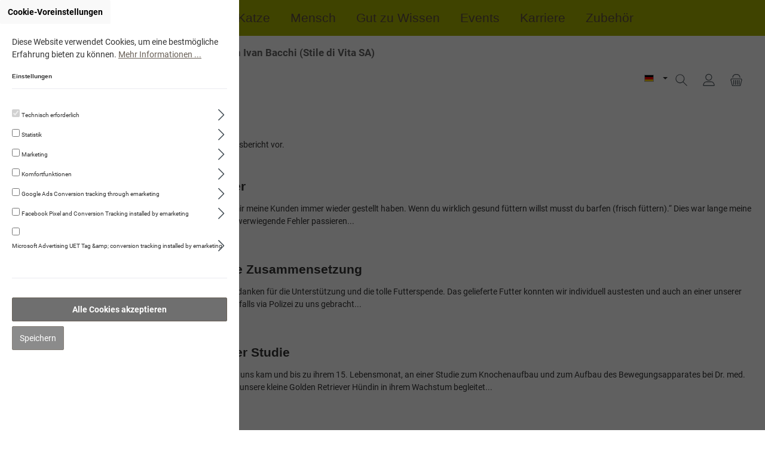

--- FILE ---
content_type: text/html; charset=UTF-8
request_url: https://ivanbacchi.navita-schweiz.ch/Wissen/Erfahrungsberichte/
body_size: 36270
content:

<!DOCTYPE html>

<html lang="de-DE"
      itemscope="itemscope"
      itemtype="https://schema.org/WebPage">

                            
    <head>
            		                            <meta charset="utf-8">
            
                            <meta name="viewport"
                      content="width=device-width, initial-scale=1, shrink-to-fit=no">
            
                            <meta name="author"
                      content="">
                <meta name="robots"
                      content="index,follow">
                <meta name="revisit-after"
                      content="15 days">
                <meta name="keywords"
                      content="">
                <meta name="description"
                      content="">
            
                                <meta property="og:url"
                      content="https://ivanbacchi.navita-schweiz.ch/Erfahrungsberichte/">
                <meta property="og:type"
                      content="website">
                <meta property="og:site_name"
                      content="Navita Schweiz">
                <meta property="og:title"
                      content="Erfahrungsberichte">
                <meta property="og:description"
                      content="">
                <meta property="og:image"
                      content="https://ivanbacchi.navita-schweiz.ch/media/27/19/a2/1635287314/logo-mit-weisser-kontur-5px.png">

                <meta name="twitter:card"
                      content="summary">
                <meta name="twitter:site"
                      content="Navita Schweiz">
                <meta name="twitter:title"
                      content="Erfahrungsberichte">
                <meta name="twitter:description"
                      content="">
                <meta name="twitter:image"
                      content="https://ivanbacchi.navita-schweiz.ch/media/27/19/a2/1635287314/logo-mit-weisser-kontur-5px.png">
            

            <meta name="facebook-domain-verification"
              content="t8f8abgior7wi5rtn53xwa0cc1ppka" />
    

                                <meta itemprop="copyrightHolder"
                      content="Navita Schweiz">
                <meta itemprop="copyrightYear"
                      content="">
                <meta itemprop="isFamilyFriendly"
                      content="true">
                <meta itemprop="image"
                      content="https://ivanbacchi.navita-schweiz.ch/media/27/19/a2/1635287314/logo-mit-weisser-kontur-5px.png">
            

                

                                                

		




    
        

            <!-- emarketing start -->
        
        <!-- emarketing end -->
    
                    <link rel="shortcut icon"
                  href="https://ivanbacchi.navita-schweiz.ch/media/fa/c7/92/1596404915/navita-logo-72dpi-600x360.png">
        
                                <link rel="apple-touch-icon"
                  sizes="180x180"
                  href="https://ivanbacchi.navita-schweiz.ch/media/fa/c7/92/1596404915/navita-logo-72dpi-600x360.png">
                    
                                    <link rel="canonical" href="https://ivanbacchi.navita-schweiz.ch/Erfahrungsberichte/">
                    
                    <title itemprop="name">Erfahrungsberichte</title>
        
                
          		                                                                <link rel="stylesheet"
                      href="https://ivanbacchi.navita-schweiz.ch/theme/e26d781260c2e9f478a50566fe91d301/css/all.css?1769185449">
                                    

		





        
                <!-- Theme styles -->
    <style>body{background-image:url(https://ivanbacchi.navita-schweiz.ch/media/b9/8a/99/1760129670/bio-background_%282%29.jpg);}</style>
    
            
        

    <script type="text/javascript">
                window.COOKIE_ACCEPT_RELOAD = 0;
            </script>


                                                                                                                                                                                                                                                                                                                                                                                                                                                                                                                                                                                                                                                                                                              

    	
				
			 
			
		<style>
	
        /* Chrome, Safari, Edge, Opera */
	.ultra-pagination-page::-webkit-outer-spin-button,
	.ultra-pagination-page::-webkit-inner-spin-button {
	  -webkit-appearance: none;
	  margin: 0;
	}

	/* Firefox */
	.ultra-pagination-page[type=number] {
	  -moz-appearance: textfield;
	}
	
	.ultra-pagination-page {
		text-align: center;
		border: unset;
	}

	.ultra-pagination-page {
		box-shadow: inset 0 1px 2px rgba(0,0,0,.1);
		background: #fff;
		border: 1px solid #d2d2d2;
		height: 41px;
		padding: 6px;
		font-weight: 400;
		font-size: .875rem;
		line-height: 1.5;
		color:#333333;
	}
	.ultra-pag-text {
		padding-left: 6px;
		padding-right: 6px;
		display: flex;
		align-items: center;
	}
	.ultra-nav-pagi {
		display: flex;
	}

		

	
		.ultra-new-count-articles::before, .ultra-new-count-articles::after {
	content: "";
	display: inline-flex;
	max-width: 100px;
	width:100%;
	border-bottom: 1px solid #bcc1c7;
	position: absolute;
	top: calc( 50% - 0.5px);
	border-radius: 4px;
	}	
	.ultra-new-count-articles::before {
		margin-left: -10px;
		left: -85px;
	}

	.ultra-new-count-articles::after {
		margin-left: 10px;
	}
		
	
	
	.ultra-count-articles {
		display: flex;
		padding:5px;
	}
	
	
	
	@media screen and (min-width:1200px ) {
								
								.ultra-count-articles { 
				justify-content: ;
				}
					}
	
	
	@media screen and (min-width:992px ) and (max-width:1199px) {
								
								.ultra-count-articles { 
				justify-content: ;
				}
					}
	
	
	@media screen and (min-width:768px ) and (max-width:991px) {
								
								.ultra-count-articles { 
				justify-content: ;
				}
					}
	
	@media screen and (min-width:576px ) and (max-width:767px) {
								.ultra-count-articles { display:none; }
								
					}
	
				
	@media screen and (max-width:575px) {
								.ultra-count-articles { display:none; }
								
							
	}
	
	
		.ultra-new-count-articles {
			padding: 5px 10px 5px 10px;
						border-radius: 4px;
		}
		
		.ultra-count-articles-number {
						color:#4a545b;
		}
		
		.ultra-count-articles-text {
			padding-left: 5px;
						color:#4a545b;
		}
	
	
	
	
	
	</style>
	
    



             



		<style type="text/css" plugin-name="ultra-Styler-general">
		/* Eigene CSS für Generelle Styles, für Desktop, Tablet und Smartphone */
.dv-account-menu-login-password-recover {
    text-align: center;
}
.icon-dvsp-old-shop-notice-arrow {
    color: #fff;
}

.navigation-flyouts .navigation-flyout .navigation-flyout-content .navigation-flyout-categories.is-level-0 > .navigation-flyout-col::before {
    color: #fff !important;
}

.navigation-flyout-col::before {
    color: #fff !important;
}

.footer-copyright {
    display:none !important;
}

body {
    background-color: #ffffff !important;
}

.main-navigation {
    background-color: #A9B400 !important;
    color: #ffffff !important;
}

.nav-main .main-navigation-link {
    color: #eaeaf0;
}

.nav-main .main-navigation-link.active {
    background-color: transparent !important;
    color: #ffffff !important;
}

.nav-main .main-navigation-link:hover {
    background-color: transparent !important;
    color:#464646 !important;
}


.cms-page .cms-section .boxed > div:not(.bg-color) {
    border: none !important;
}




.nav-link {
    color: #5c4b42 !important;
}


.img-fluid {
    max-height: 100% !important;
}


.checkout-aside-summary-total {
    font-size: 1.0rem;
}


.product-image {
    max-height: 100%;
}


.loyxx-ctt-image {
    height: 150px !important;
    align-items: center;
    justify-content: center;
    display: flex;
}

.loyxx-ctt-title {
    text-align: center;
}

body.is-sticky-nav-main div.header-cart.sticky[data-offcanvas-cart] .btn {
    background-color: transparent !important;
}

.sticky-logo-main-link picture {
    height: auto;
    display: inline-block;
    top: -10px;
    position: relative;
}


.category-navigation.level-0>.category-navigation-entry {
    border: none !important;
}

.cms-section-sidebar-sidebar-content {
    padding-top: 20px;
}

.category-navigation-box {
    border: none !important;
}

.order-item-price-value {
    white-space: nowrap !important;
}

.dropdown-menu.dropdown-menu-right.order-table-header-context-menu-content {
    white-space: nowrap !important;
}




.col-4.checkout-aside-item-image {
    padding: 0px;
}

.col-8.checkout-aside-item-data {
    padding-right: 0px;
    padding-left: 10px;
}
.is-act-checkoutregisterpage .checkout .checkout-aside {
    padding-right: 0px;
}



.register-login-collapse-toogle {
    m/argin-bottom: 1rem;
    margin-bottom: 3rem;
    background-color: #dedede;
    padding: 15px 0px 15px 15px;
}


.register-login-collapse-toogle span.icon.icon-avatar {
    margin-right: 15px;
}

.cart-item-img-link {
    height: 100%;
}

.cart-item-img-container {
    height: 100%;
}

img.img-fluid.cart-item-img {
    max-height: 100% !important;
    max-width: 100% !important;
    h/eight: 100%;
    min-height: 100% !important;
}


.card.checkout-card {
    margin-top: 2rem;
}

.confirm-product {
    margin-top: 2rem;
}


.loyxx-ctt-box {
   border: .0625rem solid rgba(0,0,0,.1);
}

.dv-show-password-toggle {
    top: 2.05rem !important;
}

.ytp-impression-link {
    display: none !important;
}


.search-container {
    background: #f3f3f3;
}

.search-container #searchCollapse.show {
    background-color: transparent;
}

ul.search-suggest-container {
    width: calc(100% - 25px);
    padding: 15px 15px;
    background: #efefef;
    margin-left: 0px;
    background-color: #fff;
}

ul.search-suggest-container li.js-result:hover {
    background-color: #EFEFEF;
}


.content-main {
    background-color: #fff;
}

.content-main * .cms-page {
    background-color: #fff;
    margin-top: 0px !important;
}

/*
.content-main * .cms-page * .cms-block-container {
    padding: 0px 0px 0px 0px;
}
*/

.content-main * .cms-page * .cms-block-container {
    padding-top: 0px !important;
    padding-bottom: 0px !important;
}

.content-main * .cms-page * .col-1, 
.content-main * .cms-page * .col-2, 
.content-main * .cms-page * .col-3, 
.content-main * .cms-page * .col-4, 
.content-main * .cms-page * .col-5, 
.content-main * .cms-page * .col-6, 
.content-main * .cms-page * .col-7, 
.content-main * .cms-page * .col-8, 
.content-main * .cms-page * .col-9, 
.content-main * .cms-page * .col-10, 
.content-main * .cms-page * .col-11, 
.content-main * .cms-page * .col-12
{
    /*padding: 1px;*/
}

body {
    background-image: none;
}

.cookie-permission-container {
    background-color: #EFEFEF;
}

/*
.cms-section-default .cms-block .cms-block-container {
    p/adding: 0 !important;
}
*/

/* Top language div */
/*
.d-lg-block {
    padding-right: 0px;
}
*/

.dvsp-header-logo-shop-sp-info-desktop {
font-weight: bold !important;
/*    font-weight: normal !important;*/
   color: #333 !important;
    padding-left: 15px !important;
    font-size: 19px !important;
}

.nopad > .cms-block-container {
    padding: 0px !important;
    margin-top: 10px !important;
}

.cms-element-image {
    padding: 0px !important;
    border: none !important;
}

.cms-section-default.boxed .cms-block:not(.twt-cms-block-reset) {
    margin-bottom: 0px;
}

.cms-section-default.boxed {
    padding: 0px;
}
*/

.product-variant-characteristics,
.product-price-info .product-price-unit {
display: none;
}

.dv-product-product-number {
    height: auto;
    display: none;
}

.footer-main .container .footer-columns#footerColumnsTop, .footer-main .cms-section .boxed .footer-columns#footerColumnsTop, .cms-section .footer-main .boxed .footer-columns#footerColumnsTop {
    background-color: #696057;
}

/*
.cms-element-solid-ase-content-slider.solid-ase-content-slider-4f4ebdab8c384c7494644ee018c6587c.solid-ase-content-slider-gallery-fade.solid-ase-content-slider-boxed-center-left.solid-ase-content-slider-content-fade-in-right.solid-ase-content-slider-nav.solid-ase-content-slider-nav-dots-fill.solid-ase-content-slider-nav-large.solid-ase-content-slider-nav-horizontal-bottom-center
*/
.cms-element-solid-ase-content-slider 
{
    margin-right: -35px !important;
}




/*.nav-main > .container {*/
    /*display: flex;*/
/*}*/

.nav-main {
    padding: 0px 0px 10px 0px;
    margin: 0px;
}

/*
.nav-main * .header-row {
    margin-top: -20px;
}
*/

.is-act-cartpage .checkout .checkout-main, .is-act-checkoutregisterpage .checkout .checkout-main, .is-act-confirmpage .checkout .checkout-main, .is-ctl-accountorder .checkout .checkout-main, .is-act-finishpage .checkout .checkout-main {
    -ms-flex: 0 0 100%;
    flex: 0 0 100%;
    max-width: 100%;
}

.offset-lg-2, .is-act-confirmpage .checkout .checkout-main, .is-ctl-accountorder .checkout .checkout-main, .is-act-confirmpage .checkout .checkout-additional, .is-ctl-accountorder .checkout .checkout-additional, .is-act-finishpage .checkout .checkout-main, .is-act-finishpage .checkout .checkout-additional {
    /*margin-left: 16.6666666667%;*/
    margin-left: 0;
}

.acris-navigation .acris-scrollable {
    max-height: 80vh !important;
    margin-top: 0px !important;
}

.nav-main {
    padding-bottom: 0px !important;
}

.top-bar-nav-item.top-bar-currency, 
.top-bar-nav-text {
    display: none !important;
}

.slide-container > * > .content {
    background-color: #fff !important;
    padding: 15px !important;
    opacity: 0.66 !important;
    border-radius: 5px !important;
    align-self: flex-end;
}

.slide-container > * > .content {
    max-width: max-content;
}

.twt-widget-payment .is-payment-logo.is-fallback-badge span, .twt-widget-paymentshipping .is-payment-logo.is-fallback-badge span {
    font-size: 0.9rem !important;
}

.twt-widget-payment .is-payment-logo img.footer-logo-image, .twt-widget-paymentshipping .is-payment-logo img.footer-logo-image {
    padding: 0.25rem !important;
}

.cms-page .cms-block.bg-color.nopad.pos-0.cms-block-text {
    /* display: none; */
}

/*
.cms-section.pos-0 {
    display: none !important;
}

.cms-section.pos-1 .col-12.col-md-8 {
    padding-left: 0px;
}
*/

ul#product-detail-cross-selling-tabs {
    display: none;
}

.product-detail-cross-selling * .product-variant-characteristics,
.product-detail-cross-selling * .product-description,
.product-detail-cross-selling * .dv-swkweb-pseudovariant-list-element-container,
.product-detail-cross-selling * .product-price-unit
 {
display: none;
}

.checkout-cart-upselling * .product-variant-characteristics,
.checkout-cart-upselling * .product-description,
.checkout-cart-upselling * .dv-swkweb-pseudovariant-list-element-container,
.checkout-cart-upselling * .product-price-unit,
.checkout-cart-upselling * .product-cheapest-price
 {
display: none;
}

.sw-page .sw-page__content.has--side-content {
  grid-template-columns: 640px 1fr auto !important;
}

.dv-subscription-edit-address-button-wrapper {
    display: none;
}

table.dv-order-table > tbody > tr:nth-child(2) {
    display: none;
}

table.dv-order-table > tbody > tr:nth-child(5) {
/*    display: none;*/
}

.twt-widget-awards .twt-awards-container img {
  max-width: 300px !important;
}





/* roboto-300 - latin-ext_latin */
@font-face {
  font-family: 'Roboto';
  font-style: normal;
  font-weight: 300;
  font-display: swap;
  src: local(''),
       url('/fonts/roboto-v30-latin-ext_latin-300.woff2') format('woff2'), /* Chrome 26+, Opera 23+, Firefox 39+ */
       url('/fonts/roboto-v30-latin-ext_latin-300.woff') format('woff'); /* Chrome 6+, Firefox 3.6+, IE 9+, Safari 5.1+ */
}

/* roboto-300italic - latin-ext_latin */
@font-face {
  font-family: 'Roboto';
  font-style: italic;
  font-weight: 300;
  font-display: swap;
  src: local(''),
       url('/fonts/roboto-v30-latin-ext_latin-300italic.woff2') format('woff2'), /* Chrome 26+, Opera 23+, Firefox 39+ */
       url('/fonts/roboto-v30-latin-ext_latin-300italic.woff') format('woff'); /* Chrome 6+, Firefox 3.6+, IE 9+, Safari 5.1+ */
}

/* roboto-regular - latin-ext_latin */
@font-face {
  font-family: 'Roboto';
  font-style: normal;
  font-weight: 400;
  font-display: swap;
  src: local(''),
       url('/fonts/roboto-v30-latin-ext_latin-regular.woff2') format('woff2'), /* Chrome 26+, Opera 23+, Firefox 39+ */
       url('/fonts/roboto-v30-latin-ext_latin-regular.woff') format('woff'); /* Chrome 6+, Firefox 3.6+, IE 9+, Safari 5.1+ */
}

/* roboto-500 - latin-ext_latin */
@font-face {
  font-family: 'Roboto';
  font-style: normal;
  font-weight: 500;
  font-display: swap;
  src: local(''),
       url('/fonts/roboto-v30-latin-ext_latin-500.woff2') format('woff2'), /* Chrome 26+, Opera 23+, Firefox 39+ */
       url('/fonts/roboto-v30-latin-ext_latin-500.woff') format('woff'); /* Chrome 6+, Firefox 3.6+, IE 9+, Safari 5.1+ */
}

/* roboto-italic - latin-ext_latin */
@font-face {
  font-family: 'Roboto';
  font-style: italic;
  font-weight: 400;
  font-display: swap;
  src: local(''),
       url('/fonts/roboto-v30-latin-ext_latin-italic.woff2') format('woff2'), /* Chrome 26+, Opera 23+, Firefox 39+ */
       url('/fonts/roboto-v30-latin-ext_latin-italic.woff') format('woff'); /* Chrome 6+, Firefox 3.6+, IE 9+, Safari 5.1+ */
}

/*
.dvsp-edit-customer-email-icon-wrapper {
    display: none;
}
*/

.order-table-header-order-status {
    display: none;
}

div[data-cms-element-id=ef3cd3b265c04a8f865a7f09c12549b5] {
  display: none
}

.twt-badge-stock {
    display: none;
}

.language-flag.country-fr {
    background-image: linear-gradient(to right, #21468b 33%, #fff 33%, #fff 66%, #d00 66%);
}

.language-flag.country-it {
    background-image: linear-gradient(to right, #009246 33%, #fff 33%, #fff 66%, #d00 66%);
}

.dv-pbsp-shipping-cost-switch-button {
//    display: none;
}

.dvsp-spa-creation-link{
//    display: none;
}

#dv-subscription-action-cancellation-btn {
#    display: none;
}

#dv-subscription-action-change-interval-btn{
#    display: none;
}



/*
.dv-survey-wrapper {
    display: none;
}

.cms-block.bg-color.nopad.pos-0.cms-block-text {
     display:none;
}
*/

/*
First Block of homepage mainly for holiday informations
*/

.cms-section.pos-14.cms-section-default {
    display: none;
}

.breadcrumb .cms-breadcrumb, .twt-is-cms-page .breadcrumb {
    display: -webkit-flex;
}

.twt-is-cms-landingpage .breadcrumb {
    display: -webkit-flex !important;
}

/*
a#ni_3af0a6cae61341bb86db177ede908f52 {
   display:none !important;
}
*/

.twt-product-detail-custom-field-1-container.twt-product-specifications-container {
    padding-top: 15px;
}

.is-act-home {
    .cms-section.pos-11.cms-section-default {
/*        display:none;/**/

        .cms-block.pos-0.cms-block-grid-3-3-3-3 {
                .cms-block-container-row.row.cms-row  {
                     justify-content: center;
                    .col-12.col-md-6.col-lg-3:nth-last-child(4) {
                       /*display: none;*/
                    }
                }
         }
    }



    .cms-block.pos-1.cms-block-grid-3-3-3-3 {
        padding-left: 20px !important;
        padding-right: 20px !important;
    }
 


    .cms-block.pos-0.cms-block-grid-3-3-3-3 {
        .cms-block-container-row.row.cms-row  {
             justify-content: center;

            :first-child {
                   
            }
        }
    }
}

.navigation-flyout-categories:not(.is-level-0) {
    margin-left: 0 !important;
color: #333 !important;
}

@media (min-width: 768px) {
  .navigation-flyout-link.is-level-0 {
     font-size: 1.5rem !important;
color: #333 !important;
}
}

.navigation-flyout-categories:has(.is-level-0) {
     font-size: 1.5rem !important;
color: #333 !important;
}

.navigation-flyout-link:hover {
    text-deocation: underlined !important;
    padding-left: 0 !important;
}

.navigation-flyout-col {
a:hover {
  color: #3f3a34 !important;
  text-decoration: underline !important;
}
}


.dv-menu-item-shop-promotion-material {
/*    display: none;/**/
}

a[href="/dv/eventCalendar/detail/451360b10099404ca946c46345516ab8"] {
    visibility: hidden;
}








/**
* Adaption from original Domain
**/

.dv-swkweb-pseudovariant-list-element:hover {
  cursor: pointer;
}
.dv-swkweb-pseudovariant-price-element.is-hidden {
  display: none;
}
.dv-swkweb-pseudovariant-badge-element.is-hidden {
  display: none;
}
.dv-product-box-quantity-field-container {
  float: left;
}
.dv-swkweb-pseudovariant-list-element-container {
  min-height: 44px;
}
.dv-swkweb-pseudovariant-list-element-container .product-detail-pseudovariants-pseudovariant-container {
  display: block !important;
}
.dv-swkweb-product-details-button-container {
  margin-top: 10px;
  width: 100%;
}
.dv-swkweb-pseudovariant-product-box-form.is-hidden {
  display: none;
}
.dv-swkweb-pseudovariant-details-button.is-hidden {
  display: none !important;
}
.dv-swkweb-pseudovariant-price-element.is-hidden {
  display: none !important;
  visibility: hidden !important;
  height: 0 !important;
  overflow: hidden !important;
}

.btn-buy {
    color: #212529 !important;
    background-color: #b6bd00 !important;
    border-color: #b6bd00 !important;
}


.offcanvas-header {
  margin-left: unset;
  margin-top: unset;
  margin-right: unset;
  margin-bottom: unset;
}

.is-offcanvas .line-item-details {
    flex: 0 0 auto;
    width: 70%;
}

.form-row.buy-widget-container div {
    height: 40px;
    display: inline-block;
    width: auto;
}

.form-row.buy-widget-container button {
    height: 40px;
    margin: 0px 0px 0px 20px;
    padding: 0px 20px;
}

.dv-swkweb-pseudovariant-list-element.product-detail-pseudovariants-pseudovariant.is-selected {
    text-decoration: none !important;
}

.dv-swkweb-pseudovariant-list-element.product-detail-pseudovariants-pseudovariant {
    text-decoration: none !important;
}

.dv-swkweb-pseudovariant-list-element.product-detail-pseudovariants-pseudovariant:hover, button#confirmOrderFormDvspCustomerSelectionBtn:hover {
    background-color: #656565 !important;
    color: #fff !important;
}

.dv-swkweb-pseudovariant-list-element.product-detail-pseudovariants-pseudovariant.is-selected, button#confirmOrderFormDvspCustomerSelectionBtn {
    background-color: #6F6F6F !important;
}

button.btn.btn-primary.btn-block.btn-buy, button.btn.btn-primary.btn-buy, button.btn.btn-primary.btn-buy:hover {
    background-color: #AAB419 !important;
    color: #fff !important;
}


a.btn.begin-checkout-btn.btn-primary:hover, button.btn.btn-primary.btn-lg.dv-pbsp-shipping-cost-switch-button:hover, button.btn-primary.btn:hover {
    background-color: #656565 !important;
    color: #fff !important;
}

a.btn.begin-checkout-btn.btn-primary, button.btn.btn-primary.btn-lg.dv-pbsp-shipping-cost-switch-button, button.btn-primary.btn {
    background-color: #6F6F6F;
}


.footer-column-newsletter form .form-content {
    width: 50%;
}

#dv-debug-init-plugins {
     opacity: 0.1 !important;
}

p.product-price-unit {
    display: none;
}

.product-cheapest-price {
    display: none;
}
	</style>
	
		<style type="text/css" plugin-name="ultra-Styler-desktop">
	@media screen and (min-width:1260px) {
		/* Eigene CSS für Desktop (ab 1260px) */

.is-act-confirmpage .checkout-main {
    -ms-flex: 0 0 80% !important;
    flex: 0 0 80% !important;
    max-width: 80% !important;
    margin-left: 1% !important;
}

.is-act-cartpage .checkout-main {
    -ms-flex: 0 0 60% !important;
    flex: 0 0 60% !important;
    max-width: 60% !important;
    margin-left: 0% !important;
}

.checkout .checkout-aside {
    -ms-flex: 0 0 39% !important;
    flex: 0 0 39% !important;
    max-width: 39% !important;
}

.checkout-aside {
    margin-left: 1% !important;
}

.dv-show-password-toggle {
    top: 1.87rem !important;
}

.header-row {
    /*line-height: 40px;*/
    /*height: 40px;*/
    -ms-flex-align: center;
    align-items: center !important;
    max-width: calc(100% - 0px);
    -ms-flex-pack: start;
    justify-content: flex-start;
    /*margin-left: auto;*/
    /*margin-right: auto;*/
    margin-left: 25px;
    margin-right: 0px;
    display: flex;
    /*padding-right: 0;*/
    /*padding-left: 0;*/
    padding: 0px;
}

.header-logo-col {
    display: flex;
}

.header-row .col-12.header-logo-col {
    width: 75%;
}
.header-row .col-12.header-actions-col {
    width: 25%;
}
.header-row .col-12.header-actions-col .row {
    right: 25px;
    position: absolute;
    /*top: -15px;*/
}

.dvsp-header-logo-shop-sp-info-desktop {
    font-weight: bold !important;
/*    font-weight: normal !important;*/
    /*padding: 1rem 0 0 0 !important;*/
    font-size: 120% !important;
    text-align: left !important;
    color: #696057;
    opacity: 0.75;
    align-self: end;
}

/*
.header-row .col-12.header-actions-col * .search-toggle {
    background-color: red;
}
*/

.header-row .col-12.header-actions-col * .search-toggle * .header-search-toggle-name {
    display: none;
}

.header-row .col-12.header-actions-col * .account-menu * .header-account-name {
    display: none;
}

.header-row .col-12.header-actions-col * .header-cart * .header-cart-name,
.header-row .col-12.header-actions-col * .header-cart * .header-cart-total {
    display: none;
}


/*
.header-logo-main {
    width: 180px;
}
*/

.header-logo-picture {
    max-width: 160px;
}

/*
header.header-main .header-logo-col .header-logo-main .header-logo-main-link img {
    width: 160px;
    height: auto;
}

.noborder > * {
    border: none !important;
}
*/

.search-container {
    padding: 0px 20px
}

.search-container * .header-search, 
.search-container #searchCollapse .header-search 
{
    /* background-color: #efefef !important; */
    background-color: #696057 !important;
    max-width: calc(100% - 40px);
}

/*
.form-control .header-search-input {
    padding: 0px !important;
    margin-bottom: 15px !important;
}
*/

.search-container #searchCollapse .header-search .header-search-form {
    padding: 1px !important;
    margin-bottom: 15px !important;
}

/*.top-bar {*/
    /*align-self: center;*/
    /*display: none;*/
/*}*/

.top-bar-nav {
    display: none;
}

.nav-main .main-navigation-link {
    /*font-size: 1.15rem !important;*/
    font-size: 21px !important;
}

.product-detail-regulation-price-wrapper, .product-detail-list-price-wrapper {
    font-size: 14px;
}

li#tns2-item0 * .content {
    display: none !important;
}

.header-logo-picture {
    margin-top: -20px;
}

	}
	</style>
	
	
	
		<style type="text/css" plugin-name="ultra-Styler-sl">
	@media screen and (min-width:480px) and (max-width:767px) {
		.checkout {
    padding: 25px !important;
}



	}
	</style>
		
		<style type="text/css" plugin-name="ultra-Styler-sp">
	@media screen and (max-width:479px) {
		.checkout {
    padding: 25px !important;
}


	}
	</style>
	

    


    
            <link rel="stylesheet" href="https://ivanbacchi.navita-schweiz.ch/bundles/moorlfoundation/storefront/css/animate.css?1768985181">
    
    
            <style>
            :root {
                --moorl-advanced-search-width: 600px;
            }
        </style>
    
                        <script>
        window.features = {"V6_5_0_0":true,"v6.5.0.0":true,"V6_6_0_0":false,"v6.6.0.0":false,"V6_7_0_0":false,"v6.7.0.0":false,"VUE3":false,"vue3":false,"JOIN_FILTER":false,"join.filter":false,"MEDIA_PATH":false,"media.path":false,"ES_MULTILINGUAL_INDEX":false,"es.multilingual.index":false,"STOCK_HANDLING":false,"stock.handling":false,"ASYNC_THEME_COMPILATION":false,"async.theme.compilation":false};
    </script>
        
                        
                            <script>
        dataLayer = window.dataLayer || []; dataLayer.push({"pageTitle":"Erfahrungsberichte","pageSubCategory":"","pageCategoryID":"","pageSubCategoryID":"","pageCountryCode":"de-DE","pageLanguageCode":"Deutsch","pageVersion":1,"pageTestVariation":"1","pageValue":1,"pageAttributes":"1","pageCategory":"Navigation","visitorLoginState":"Logged Out","visitorType":"NOT LOGGED IN","visitorLifetimeValue":0,"visitorExistingCustomer":"No"});
                    var google_tag_params = {"ecomm_pagetype":"other"}
            dataLayer.push ({
                'event':'remarketingTriggered',
                'google_tag_params': window.google_tag_params
            });
                                        dataLayer.push (
                {"ecommerce":{"currencyCode":"CHF"}}
            );
                                                    </script>
            
                        
            <script>(function(w,d,s,l,i){w[l]=w[l]||[];w[l].push({'gtm.start':
                    new Date().getTime(),event:'gtm.js'});var f=d.getElementsByTagName(s)[0],
                j=d.createElement(s),dl=l!='dataLayer'?'&l='+l:'';j.async=true;j.src=
                '//www.googletagmanager.com/gtm.js?id='+i+dl;f.parentNode.insertBefore(j,f);
            })(window,document,'script','dataLayer','GTM-NLHDGLH');</script>            
                                
            <script>
            window.dataLayer = window.dataLayer || [];
            function gtag() { dataLayer.push(arguments); }

            (() => {
                const analyticsStorageEnabled = document.cookie.split(';').some((item) => item.trim().includes('google-analytics-enabled=1'));
                const adsEnabled = document.cookie.split(';').some((item) => item.trim().includes('google-ads-enabled=1'));

                // Always set a default consent for consent mode v2
                gtag('consent', 'default', {
                    'ad_user_data': adsEnabled ? 'granted' : 'denied',
                    'ad_storage': adsEnabled ? 'granted' : 'denied',
                    'ad_personalization': adsEnabled ? 'granted' : 'denied',
                    'analytics_storage': analyticsStorageEnabled ? 'granted' : 'denied'
                });
            })();
        </script>
            



            <!-- emarketing start -->
        

        

        

        
        

        

        

        
        

        

        

                <!-- emarketing end -->
    

            <script>
            window.mediameetsFacebookPixelData = new Map();
        </script>
    
                                
            

        <script type="text/javascript"
            src='https://www.google.com/recaptcha/api.js'
            defer></script>
    <script>
        window.googleReCaptchaV2Active = true;
    </script>

                
                                    <script>
                    window.useDefaultCookieConsent = true;
                </script>
                    
                                        <script>
                window.activeNavigationId = '48a613ab252c489ca78118e44de34507';
                window.router = {
                    'frontend.cart.offcanvas': '/checkout/offcanvas',
                    'frontend.cookie.offcanvas': '/cookie/offcanvas',
                    'frontend.checkout.finish.page': '/checkout/finish',
                    'frontend.checkout.info': '/widgets/checkout/info',
                    'frontend.menu.offcanvas': '/widgets/menu/offcanvas',
                    'frontend.cms.page': '/widgets/cms',
                    'frontend.cms.navigation.page': '/widgets/cms/navigation',
                    'frontend.account.addressbook': '/widgets/account/address-book',
                    'frontend.country.country-data': '/country/country-state-data',
                    'frontend.app-system.generate-token': '/app-system/Placeholder/generate-token',
                    };
                window.salesChannelId = '44ff2a9eface4b8c91786bdc7a132b6a';
            </script>
        
    <script>
        window.router = window.router || {};
        window.router['frontend.twint.waiting'] = '/payment/waiting/--hash--';

        window.router['frontend.twint.express'] = '/payment/express/--hash--';
        window.router['frontend.twint.express-checkout'] = '/twint/express-checkout';
        window.router['frontend.twint.monitoring'] = '/payment/monitoring/--hash--';
        window.router['frontend.twint.cancel'] = '/payment/cancel/--hash--';
        window.router['frontend.checkout.line-item.add'] = '/checkout/line-item/add';
        window.router['frontend.checkout.cart.page'] = '/checkout/cart';
        window.router['frontend.checkout.finish.page'] = '/checkout/finish';

                window.router['frontend.checkout.confirm.page'] = '/checkout/confirm';
        window.router['frontend.dv-admin.checkout.get-customer-cards'] = '/checkout/getCustomerCards/_selectedCustomerId_/_loadMode_';
        window.router['frontend.dv-admin.checkout.get-address-cards'] = '/checkout/getAddressCards/_customerId_/_addressType_';
        window.router['frontend.dv-admin.checkout.persist-ofc-cart-customer-selection'] = '/dvCheckout/persistOfcCartCustomerSelection';
        window.router['frontend.dv-admin.register.create-customer-by-sales-partner'] = '/dvAdmin/register/createCustomerBySalesPartner';
        window.router['frontend.dv-admin.address.ofc.hide-address-permanently'] = '/dvAdmin/address/ofc/hideAddressPermanently';
        window.router['frontend.dv-admin.checkout.cart.get-subscription-interval'] = '/checkout/cart/getSubscriptionInterval/_subscriptionType_';
        window.router['frontend.dv-admin.checkout.cart.update-subscription-interval'] = '/checkout/cart/updateSubscriptionInterval';
        window.router['frontend.dv-admin.sales-partner.customer.list'] = '/dvAdmin/salesPartner/customerList/0/0/none/none/_createdCustomerId_';
        window.router['frontend.dv-admin.sales-partner.customer.edit-email'] = '/dvAdmin/salesPartner/customer/edit/email';
    </script>

    <script>
                window.router['frontend.checkout.confirm.page'] = '/checkout/confirm';
        window.router['frontend.dv-admin.checkout.get-customer-cards'] = '/checkout/getCustomerCards';
        window.router['frontend.dv-admin.checkout.get-address-cards'] = '/checkout/getAddressCards/_customerId_/_addressType_';
        window.router['frontend.dv-admin.checkout.persist-ofc-cart-customer-selection'] = '/dvCheckout/persistOfcCartCustomerSelection';
        window.router['frontend.dv-admin.register.create-customer-by-sales-partner'] = '/dvAdmin/register/createCustomerBySalesPartner';
        window.router['frontend.dv-admin.address.ofc.hide-address-permanently'] = '/dvAdmin/address/ofc/hideAddressPermanently';

                window.router['frontend.dv-admin.checkout.cart.get-subscription-interval'] = '/checkout/cart/getSubscriptionInterval/_subscriptionType_';
        window.router['frontend.dv-admin.checkout.cart.update-subscription-interval'] = '/checkout/cart/updateSubscriptionInterval';

                window.router['frontend.dv-admin.sales-partner.customer.list'] = '/dvAdmin/salesPartner/customerList/0/0/none/none/_createdCustomerId_';
        window.router['frontend.dv-admin.sales-partner.customer.edit-email'] = '/dvAdmin/salesPartner/customer/edit/email';
    </script>

                                <script>
                
                window.breakpoints = {"xs":0,"sm":576,"md":768,"lg":992,"xl":1200};
            </script>
        
        
                            
        <script src="https://code.jquery.com/jquery-3.7.1.min.js" integrity="sha256-/JqT3SQfawRcv/BIHPThkBvs0OEvtFFmqPF/lYI/Cxo=" crossorigin="anonymous"></script>

                            <script>
                window.themeAssetsPublicPath = 'https://ivanbacchi.navita-schweiz.ch/theme/5ac3ca63673e47359dfcb0caa8932c66/assets/';
            </script>
        
                                                                                                    <script type="text/javascript" src="https://ivanbacchi.navita-schweiz.ch/theme/e26d781260c2e9f478a50566fe91d301/js/all.js?1769185449" defer></script>
                                                        

        </head>

    <!-- DEBUG_BASE_L1: host=ivanbacchi.navita-schweiz.ch -->
            <body class="is-ctl-navigation is-act-index themeware twt-bio twt-header-type-4 twt-full-width twt-is-cms-landingpage">

        
        
                
                
        <!-- Google Tag Manager Noscript -->
        <noscript>
        <iframe src="//www.googletagmanager.com/ns.html?id=GTM-NLHDGLH"
                height="0"
                width="0"
                style="display:none;visibility:hidden">
        </iframe>
    </noscript>
        <!-- End Google Tag Manager Noscript -->

    	
    
						                    <noscript class="noscript-main">
                
    <div role="alert"
         class="alert alert-info alert-has-icon">
                                                                                                                                                                                                <span class="icon icon-info">
                        <svg xmlns="http://www.w3.org/2000/svg" xmlns:xlink="http://www.w3.org/1999/xlink" width="24" height="24" viewBox="0 0 24 24"><defs><path d="M12 7c.5523 0 1 .4477 1 1s-.4477 1-1 1-1-.4477-1-1 .4477-1 1-1zm1 9c0 .5523-.4477 1-1 1s-1-.4477-1-1v-5c0-.5523.4477-1 1-1s1 .4477 1 1v5zm11-4c0 6.6274-5.3726 12-12 12S0 18.6274 0 12 5.3726 0 12 0s12 5.3726 12 12zM12 2C6.4772 2 2 6.4772 2 12s4.4772 10 10 10 10-4.4772 10-10S17.5228 2 12 2z" id="icons-default-info" /></defs><use xlink:href="#icons-default-info" fill="#758CA3" fill-rule="evenodd" /></svg>
        </span>
                                                        
                    <div class="alert-content-container">
                                                    
                                    <div class="alert-content">
                                                    Um unseren Shop in vollem Umfang nutzen zu können, empfehlen wir Ihnen Javascript in Ihrem Browser zu aktivieren.
                                            </div>
                
                                                                </div>
            </div>
            </noscript>
        
                
        <div class="nav-main">
                    		
				    <div class="main-navigation"
         id="mainNavigation"
         data-flyout-menu="true">
                    <div class="container">
                            <style>
                                                                                                            
                                                                                                                                                            
                                                                                                                                                            
                                                                                                                                                            
                                                                                                                                                            
                                                                                                                                                            
                                                                                                                                                            
                                                                    </style>
    
                        <nav class="nav main-navigation-menu"
                        itemscope="itemscope"
                        itemtype="http://schema.org/SiteNavigationElement">
                        
                        									 <a class="nav-link main-navigation-link home-link"
				href="/" aria-label="Home" 
				itemprop="url"
				title="Home">
														<div class="main-navigation-link-text">
						<span itemprop="name">Home</span>
					</div>
							</a>
			
                                                    
                                                                                            
                                            <a class="nav-link main-navigation-link"
           id="ni_9a9ceb2d7a5f4fb19edf85c9d2d1f1fc"
           href="https://ivanbacchi.navita-schweiz.ch/Hund/"
           itemprop="url"
                           data-flyout-menu-trigger="9a9ceb2d7a5f4fb19edf85c9d2d1f1fc" data-flyout-menu-click="false"
                data-flyout-menu-click-close="false"
                                   title="Hund">
            <div class="main-navigation-link-text">
                <span itemprop="name">Hund</span>
            </div>
        </a>
                                                                                                
                                            <a class="nav-link main-navigation-link"
           id="ni_f06c56ded5e24621b09ec3920be4b82e"
           href="https://ivanbacchi.navita-schweiz.ch/Katze/"
           itemprop="url"
                           data-flyout-menu-trigger="f06c56ded5e24621b09ec3920be4b82e" data-flyout-menu-click="false"
                data-flyout-menu-click-close="false"
                                   title="Katze">
            <div class="main-navigation-link-text">
                <span itemprop="name">Katze</span>
            </div>
        </a>
                                                                                                
                                            <a class="nav-link main-navigation-link"
           id="ni_65c546dae06a4734b013b74aa777abdf"
           href="https://ivanbacchi.navita-schweiz.ch/Mensch/"
           itemprop="url"
                           data-flyout-menu-trigger="65c546dae06a4734b013b74aa777abdf" data-flyout-menu-click="false"
                data-flyout-menu-click-close="false"
                                   title="Mensch">
            <div class="main-navigation-link-text">
                <span itemprop="name">Mensch</span>
            </div>
        </a>
                                                                                                
                                            <a class="nav-link main-navigation-link"
           id="ni_4edba93db30c44728b39f5102f825708"
           href="https://ivanbacchi.navita-schweiz.ch/Gut-zu-Wissen/"
           itemprop="url"
                           data-flyout-menu-trigger="4edba93db30c44728b39f5102f825708" data-flyout-menu-click="false"
                data-flyout-menu-click-close="false"
                                   title="Gut zu Wissen">
            <div class="main-navigation-link-text">
                <span itemprop="name">Gut zu Wissen</span>
            </div>
        </a>
                                                                                                
                                            <a class="nav-link main-navigation-link"
           id="ni_518b479ce6684b2abb8e1e2ab337eeeb"
           href="/dv/eventCalendar/list"
           itemprop="url"
                                   title="Events">
            <div class="main-navigation-link-text">
                <span itemprop="name">Events</span>
            </div>
        </a>
                                                                                                
                                            <a class="nav-link main-navigation-link"
           id="ni_5d83998a201545608bc111cd84ca0487"
           href="https://ivanbacchi.navita-schweiz.ch/Karriere/"
           itemprop="url"
                                   title="Karriere">
            <div class="main-navigation-link-text">
                <span itemprop="name">Karriere</span>
            </div>
        </a>
                                                                                                
                                            <a class="nav-link main-navigation-link"
           id="ni_7bfdae36803548a78dc02f032aae82bc"
           href="https://ivanbacchi.navita-schweiz.ch/Zubehoer/"
           itemprop="url"
                                   title="Zubehör">
            <div class="main-navigation-link-text">
                <span itemprop="name">Zubehör</span>
            </div>
        </a>
                                                                            </nav>
                
            </div>
        
                                                                                                                                                                                                                                                                                                                                                                                    
                                                <div class="navigation-flyouts">
                                    
    
    
    <style>
        .acris-navigation .acris-navigation-cms-page,
        .acris-navigation .acris-navigation-cms-page {
            max-height: 60vh;
        }

            </style>

                                                <div
                    class="navigation-flyout acris-navigation acris-navigation-animation-default"
                    data-flyout-menu-id="9a9ceb2d7a5f4fb19edf85c9d2d1f1fc" data-flyout-menu-max-height="60">
                                                                        <div class="acris-navigation-flyout-close js-close-flyout-menu d-none">
                                                                                                                                        <span class="icon icon-x">
                        <svg xmlns="http://www.w3.org/2000/svg" xmlns:xlink="http://www.w3.org/1999/xlink" width="24" height="24" viewBox="0 0 24 24"><defs><path d="m10.5858 12-7.293-7.2929c-.3904-.3905-.3904-1.0237 0-1.4142.3906-.3905 1.0238-.3905 1.4143 0L12 10.5858l7.2929-7.293c.3905-.3904 1.0237-.3904 1.4142 0 .3905.3906.3905 1.0238 0 1.4143L13.4142 12l7.293 7.2929c.3904.3905.3904 1.0237 0 1.4142-.3906.3905-1.0238.3905-1.4143 0L12 13.4142l-7.2929 7.293c-.3905.3904-1.0237.3904-1.4142 0-.3905-.3906-.3905-1.0238 0-1.4143L10.5858 12z" id="icons-default-x" /></defs><use xlink:href="#icons-default-x" fill="#758CA3" fill-rule="evenodd" /></svg>
        </span>
                                </div>
                        
                                                    <div class="cms-page acris-navigation-cms-page acris-scrollable">
                                                                        <div class="cms-sections">
                                            
            
            
            
                                        
                                    
                        
                                                                            
                        <div class="cms-section  pos-0 cms-section-default"
                     style="">

                            <div class="cms-section-default boxed">
        
                                
                    
            
            
                    
                
                
    
    
    
    
            
    
                
            
    <div class="cms-block  pos-0 cms-block-acris-image-with-category-row-four"
         style="">
                            
                    <div class="cms-block-container"
                 style="padding: 20px 20px 20px 20px;">

                                    <div class="cms-block-container-row row cms-row ">
                            
            
        <div class="col-sm-6 col-lg-3" data-cms-element-id="9ce7c09952404581a6fed013145021b3">
                    
    
        
    
            <style>
            #ic_9ce7c09952404581a6fed013145021b3 .cms-element-acris-image-category-main-category-text {
                                font-weight: normal;
                text-transform: none;
            }
                        #ic_9ce7c09952404581a6fed013145021b3 .cms-element-acris-image-category-sub-category-text {
                                font-weight: normal;
                text-transform: none;
            }
                                    #ic_9ce7c09952404581a6fed013145021b3 .cms-element-acris-image-category-show-more-text {
                                font-weight: bold;                text-transform: none;            }
                        #ic_9ce7c09952404581a6fed013145021b3 .cms-element-acris-image-category-main-category {
                                            }
            #ic_9ce7c09952404581a6fed013145021b3 .cms-element-acris-image-category-sub-category {
                                            }
            #ic_9ce7c09952404581a6fed013145021b3 .cms-element-acris-image-category-show-more {
                                            }
                    </style>
    
                
    <div id="ic_9ce7c09952404581a6fed013145021b3"
         class="cms-element-acris-image-category">
                                                
                                                    
                                    <a href="https://ivanbacchi.navita-schweiz.ch/Fleischmenues/"
                       class="cms-image-link"
                       aria-label="Fleischmenüs"
                       >
                                                                    <div class="cms-element-image mb-3">
                                                            <div class="cms-image-container is-cover"
                                     style="min-height: 0px;">
                                                                                                                                                            
                                                                                                                            
                                                                                                                                                                                
                                            <img src="https://ivanbacchi.navita-schweiz.ch/media/2a/98/e9/1596407155/Naturkost Hund.jpeg"
                                                 alt="Fleischmenüs"
                                                 class="cms-image"
                                                 title="Fleischmenüs"
                                                 data-object-fit="cover">
                                                                                                            </div>
                                                    </div>
                                    
                    </a>
                                                
                    <div
                class="cms-element-acris-image-category-align text-left">
                                    
                                                                                                                                            <div class="cms-element-acris-image-category-main-category">
                                                                                                                                    <a class="cms-element-acris-image-category-main-category-text"
                                                   href="https://ivanbacchi.navita-schweiz.ch/Fleischmenues/"
                                                   itemprop="url"
                                                   title="Fleischmenüs">
                                                    Fleischmenüs
                                                </a>
                                                                                                                        </div>
                                                                                                        
                                                                
                                                                                                                                                                                                                                                                                                                            <div class="cms-element-acris-image-category-sub-category">
                                                                                                    <a class="cms-element-acris-image-category-sub-category-text"
                                                       href="https://ivanbacchi.navita-schweiz.ch/Fleischmenues/Ente-Rind-mit-Suesskartoffeln/"
                                                       itemprop="url"
                                                       title="Ente &amp; Rind mit Süsskartoffeln">
                                                        Ente &amp; Rind mit Süsskartoffeln
                                                    </a>
                                                                                            </div>
                                                                                                                                                                                                                                                                                                                                                                                                                        <div class="cms-element-acris-image-category-sub-category">
                                                                                                    <a class="cms-element-acris-image-category-sub-category-text"
                                                       href="https://ivanbacchi.navita-schweiz.ch/Fleischmenues/Huhn-mit-Karotten-PreDigestif/"
                                                       itemprop="url"
                                                       title="Huhn mit Karotten PreDigestif">
                                                        Huhn mit Karotten PreDigestif
                                                    </a>
                                                                                            </div>
                                                                                                                                                                                                                                                                                                                                                                                                                        <div class="cms-element-acris-image-category-sub-category">
                                                                                                    <a class="cms-element-acris-image-category-sub-category-text"
                                                       href="https://ivanbacchi.navita-schweiz.ch/Fleischmenues/Pferd-pur/"
                                                       itemprop="url"
                                                       title="Pferd pur">
                                                        Pferd pur
                                                    </a>
                                                                                            </div>
                                                                                                                                                                                                                                                                                                                                                                                                                        <div class="cms-element-acris-image-category-sub-category">
                                                                                                    <a class="cms-element-acris-image-category-sub-category-text"
                                                       href="https://ivanbacchi.navita-schweiz.ch/Fleischmenues/Fisch-Rind-mit-Haferflocken-Spinat/"
                                                       itemprop="url"
                                                       title="Fisch &amp; Rind mit Haferflocken &amp; Spinat">
                                                        Fisch &amp; Rind mit Haferflocken &amp; Spinat
                                                    </a>
                                                                                            </div>
                                                                                                                                                                                                                                                                                                                                                                                                                        <div class="cms-element-acris-image-category-sub-category">
                                                                                                    <a class="cms-element-acris-image-category-sub-category-text"
                                                       href="https://ivanbacchi.navita-schweiz.ch/Fleischmenues/Lamm-mit-Reis-Apfel-Hagebutte/"
                                                       itemprop="url"
                                                       title="Lamm mit Reis, Apfel &amp; Hagebutte">
                                                        Lamm mit Reis, Apfel &amp; Hagebutte
                                                    </a>
                                                                                            </div>
                                                                                                                                                                                                                                                                                                                                                                                                                                                                                            <div class="cms-element-acris-image-category-sub-category">
                                                                                                    <a class="cms-element-acris-image-category-sub-category-text"
                                                       href="https://ivanbacchi.navita-schweiz.ch/Fleischmenues/Rind-mit-Suesskartoffeln/"
                                                       itemprop="url"
                                                       title="Rind mit Süsskartoffeln">
                                                        Rind mit Süsskartoffeln
                                                    </a>
                                                                                            </div>
                                                                                                                                                                                    
                                                                                                        <div class="cms-element-acris-image-category-show-more">
                                    <a class="cms-element-acris-image-category-show-more-text"
                                       href="https://ivanbacchi.navita-schweiz.ch/Fleischmenues/"
                                       itemprop="url"
                                       title="Fleischmenüs">
                                        &gt; Mehr anzeigen                                    </a>
                                </div>
                                                                                                    </div>
            </div>
        </div>
    
            
        <div class="col-sm-6 col-lg-3" data-cms-element-id="3b2deddfc5e94199bd82269564369162">
                    
    
        
    
            <style>
            #ic_3b2deddfc5e94199bd82269564369162 .cms-element-acris-image-category-main-category-text {
                                font-weight: normal;
                text-transform: none;
            }
                        #ic_3b2deddfc5e94199bd82269564369162 .cms-element-acris-image-category-sub-category-text {
                                font-weight: normal;
                text-transform: none;
            }
                                    #ic_3b2deddfc5e94199bd82269564369162 .cms-element-acris-image-category-show-more-text {
                                font-weight: bold;                text-transform: none;            }
                        #ic_3b2deddfc5e94199bd82269564369162 .cms-element-acris-image-category-main-category {
                                            }
            #ic_3b2deddfc5e94199bd82269564369162 .cms-element-acris-image-category-sub-category {
                                            }
            #ic_3b2deddfc5e94199bd82269564369162 .cms-element-acris-image-category-show-more {
                                            }
                    </style>
    
                
    <div id="ic_3b2deddfc5e94199bd82269564369162"
         class="cms-element-acris-image-category">
                                                
                                                    
                                    <a href="https://ivanbacchi.navita-schweiz.ch/Hund/Trockennahrung/"
                       class="cms-image-link"
                       aria-label="Trockennahrung"
                       >
                                                                    <div class="cms-element-image mb-3">
                                                            <div class="cms-image-container is-cover"
                                     style="min-height: 0px;">
                                                                                                                                                            
                                                                                                                            
                                                                                                                                                                                
                                            <img src="https://ivanbacchi.navita-schweiz.ch/thumbnail/96/5b/82/1635418744/1px-transparent_400x400.png"
                                                 alt="Trockennahrung"
                                                 class="cms-image"
                                                 title="Trockennahrung"
                                                 data-object-fit="cover">
                                                                                                            </div>
                                                    </div>
                                    
                    </a>
                                                
                    <div
                class="cms-element-acris-image-category-align text-left">
                                    
                                                                                                                                            <div class="cms-element-acris-image-category-main-category">
                                                                                                                                    <a class="cms-element-acris-image-category-main-category-text"
                                                   href="https://ivanbacchi.navita-schweiz.ch/Hund/Trockennahrung/"
                                                   itemprop="url"
                                                   title="Trockennahrung">
                                                    Trockennahrung
                                                </a>
                                                                                                                        </div>
                                                                                                        
                                                                
                                                                                                                                                                                                                                                                                                                            <div class="cms-element-acris-image-category-sub-category">
                                                                                                    <a class="cms-element-acris-image-category-sub-category-text"
                                                       href="https://ivanbacchi.navita-schweiz.ch/Hund/Trockennahrung/rex-Huhn-Reis-mit-Schweizer-Alpenkraeuter/"
                                                       itemprop="url"
                                                       title="rex Huhn &amp; Reis mit Schweizer Alpenkräuter">
                                                        rex Huhn &amp; Reis mit Schweizer Alpenkräuter
                                                    </a>
                                                                                            </div>
                                                                                                                                                                                                                                                                                                                                                                                                                        <div class="cms-element-acris-image-category-sub-category">
                                                                                                    <a class="cms-element-acris-image-category-sub-category-text"
                                                       href="https://ivanbacchi.navita-schweiz.ch/Hund/Trockennahrung/rex-high-premium-Huhn-Suesskartoffel-mit-Schweizer-Alpenkraeuter/"
                                                       itemprop="url"
                                                       title="rex high premium Huhn &amp; Süsskartoffel mit Schweizer Alpenkräuter">
                                                        rex high premium Huhn &amp; Süsskartoffel mit Schweizer Alpenkräuter
                                                    </a>
                                                                                            </div>
                                                                                                                                                                                                                                                                                                                                                                                                                        <div class="cms-element-acris-image-category-sub-category">
                                                                                                    <a class="cms-element-acris-image-category-sub-category-text"
                                                       href="https://ivanbacchi.navita-schweiz.ch/Hund/Trockennahrung/merino-Lamm-Reis-mit-Schweizer-Alpenkraeuter/"
                                                       itemprop="url"
                                                       title="merino Lamm &amp; Reis mit Schweizer Alpenkräuter">
                                                        merino Lamm &amp; Reis mit Schweizer Alpenkräuter
                                                    </a>
                                                                                            </div>
                                                                                                                                                                                                                                                                                                                                                                                                                        <div class="cms-element-acris-image-category-sub-category">
                                                                                                    <a class="cms-element-acris-image-category-sub-category-text"
                                                       href="https://ivanbacchi.navita-schweiz.ch/Hund/Trockennahrung/nemo-Lachs-mit-Schweizer-Alpenkraeuter/"
                                                       itemprop="url"
                                                       title="nemo Lachs mit Schweizer Alpenkräuter">
                                                        nemo Lachs mit Schweizer Alpenkräuter
                                                    </a>
                                                                                            </div>
                                                                                                                                                                                                                                                                                                                                                                                                                        <div class="cms-element-acris-image-category-sub-category">
                                                                                                    <a class="cms-element-acris-image-category-sub-category-text"
                                                       href="https://ivanbacchi.navita-schweiz.ch/Hund/Trockennahrung/optima-athletica/"
                                                       itemprop="url"
                                                       title="optima-athletica">
                                                        optima-athletica
                                                    </a>
                                                                                            </div>
                                                                                                                                                                                                                                                                                                                                                                                                                                                                                            <div class="cms-element-acris-image-category-sub-category">
                                                                                                    <a class="cms-element-acris-image-category-sub-category-text"
                                                       href="https://ivanbacchi.navita-schweiz.ch/Hund/Trockennahrung/Small-Optiness/"
                                                       itemprop="url"
                                                       title="Small Optiness">
                                                        Small Optiness
                                                    </a>
                                                                                            </div>
                                                                                                                                                                                    
                                                                                                        <div class="cms-element-acris-image-category-show-more">
                                    <a class="cms-element-acris-image-category-show-more-text"
                                       href="https://ivanbacchi.navita-schweiz.ch/Hund/Trockennahrung/"
                                       itemprop="url"
                                       title="Trockennahrung">
                                        &gt; Mehr anzeigen                                    </a>
                                </div>
                                                                                                    </div>
            </div>
        </div>
    
            
        <div class="col-sm-6 col-lg-3" data-cms-element-id="5864fb92605f4f399bbd842d6e5eb646">
                    
    
        
    
            <style>
            #ic_5864fb92605f4f399bbd842d6e5eb646 .cms-element-acris-image-category-main-category-text {
                                font-weight: normal;
                text-transform: none;
            }
                        #ic_5864fb92605f4f399bbd842d6e5eb646 .cms-element-acris-image-category-sub-category-text {
                                font-weight: normal;
                text-transform: none;
            }
                                    #ic_5864fb92605f4f399bbd842d6e5eb646 .cms-element-acris-image-category-show-more-text {
                                font-weight: bold;                text-transform: none;            }
                        #ic_5864fb92605f4f399bbd842d6e5eb646 .cms-element-acris-image-category-main-category {
                                            }
            #ic_5864fb92605f4f399bbd842d6e5eb646 .cms-element-acris-image-category-sub-category {
                                            }
            #ic_5864fb92605f4f399bbd842d6e5eb646 .cms-element-acris-image-category-show-more {
                                            }
                    </style>
    
                
    <div id="ic_5864fb92605f4f399bbd842d6e5eb646"
         class="cms-element-acris-image-category">
                                                
                                                    
                                    <a href="https://ivanbacchi.navita-schweiz.ch/Hund/Kauartikel-Leckerli/"
                       class="cms-image-link"
                       aria-label="Kauartikel/Leckerli"
                       >
                                                                    <div class="cms-element-image mb-3">
                                                            <div class="cms-image-container is-cover"
                                     style="min-height: 0px;">
                                                                                                                                                            
                                                                                                                            
                                                                                                                                                                                
                                            <img src="https://ivanbacchi.navita-schweiz.ch/thumbnail/96/5b/82/1635418744/1px-transparent_400x400.png"
                                                 alt="Kauartikel/Leckerli"
                                                 class="cms-image"
                                                 title="Kauartikel/Leckerli"
                                                 data-object-fit="cover">
                                                                                                            </div>
                                                    </div>
                                    
                    </a>
                                                
                    <div
                class="cms-element-acris-image-category-align text-left">
                                    
                                                                                                                                            <div class="cms-element-acris-image-category-main-category">
                                                                                                                                    <a class="cms-element-acris-image-category-main-category-text"
                                                   href="https://ivanbacchi.navita-schweiz.ch/Hund/Kauartikel-Leckerli/"
                                                   itemprop="url"
                                                   title="Kauartikel/Leckerli">
                                                    Kauartikel/Leckerli
                                                </a>
                                                                                                                        </div>
                                                                                                        
                                                                
                                                                                        
                                                                                                        <div class="cms-element-acris-image-category-show-more">
                                    <a class="cms-element-acris-image-category-show-more-text"
                                       href="https://ivanbacchi.navita-schweiz.ch/Hund/Kauartikel-Leckerli/"
                                       itemprop="url"
                                       title="Kauartikel/Leckerli">
                                        &gt; Mehr anzeigen                                    </a>
                                </div>
                                                                                                    </div>
            </div>
        </div>
    
            
        <div class="col-sm-6 col-lg-3" data-cms-element-id="76169e6036644371905520409038853b">
                    
    
        
    
            <style>
            #ic_76169e6036644371905520409038853b .cms-element-acris-image-category-main-category-text {
                                font-weight: normal;
                text-transform: none;
            }
                        #ic_76169e6036644371905520409038853b .cms-element-acris-image-category-sub-category-text {
                                font-weight: normal;
                text-transform: none;
            }
                                    #ic_76169e6036644371905520409038853b .cms-element-acris-image-category-show-more-text {
                                font-weight: bold;                text-transform: none;            }
                        #ic_76169e6036644371905520409038853b .cms-element-acris-image-category-main-category {
                                            }
            #ic_76169e6036644371905520409038853b .cms-element-acris-image-category-sub-category {
                                            }
            #ic_76169e6036644371905520409038853b .cms-element-acris-image-category-show-more {
                                            }
                    </style>
    
                
    <div id="ic_76169e6036644371905520409038853b"
         class="cms-element-acris-image-category">
                                                
                                                    
                                    <a href="https://ivanbacchi.navita-schweiz.ch/Hund/Schweizer-Wuerste/"
                       class="cms-image-link"
                       aria-label="Schweizer Würste"
                       >
                                                                    <div class="cms-element-image mb-3">
                                                            <div class="cms-image-container is-cover"
                                     style="min-height: 0px;">
                                                                                                                                                            
                                                                                                                            
                                                                                                                                                                                
                                            <img src="https://ivanbacchi.navita-schweiz.ch/thumbnail/96/5b/82/1635418744/1px-transparent_400x400.png"
                                                 alt="Schweizer Würste"
                                                 class="cms-image"
                                                 title="Schweizer Würste"
                                                 data-object-fit="cover">
                                                                                                            </div>
                                                    </div>
                                    
                    </a>
                                                
                    <div
                class="cms-element-acris-image-category-align text-left">
                                    
                                                                                                                                            <div class="cms-element-acris-image-category-main-category">
                                                                                                                                    <a class="cms-element-acris-image-category-main-category-text"
                                                   href="https://ivanbacchi.navita-schweiz.ch/Hund/Schweizer-Wuerste/"
                                                   itemprop="url"
                                                   title="Schweizer Würste">
                                                    Schweizer Würste
                                                </a>
                                                                                                                        </div>
                                                                                                        
                                                                
                                                                                                                                                                                                                                                                                                                            <div class="cms-element-acris-image-category-sub-category">
                                                                                                    <a class="cms-element-acris-image-category-sub-category-text"
                                                       href="https://ivanbacchi.navita-schweiz.ch/Hund/Schweizer-Wuerste/Winterzauber-Pouletwurst/"
                                                       itemprop="url"
                                                       title="Winterzauber Pouletwurst">
                                                        Winterzauber Pouletwurst
                                                    </a>
                                                                                            </div>
                                                                                                                                                                                                                                                                                                                                                                                                                        <div class="cms-element-acris-image-category-sub-category">
                                                                                                    <a class="cms-element-acris-image-category-sub-category-text"
                                                       href="https://ivanbacchi.navita-schweiz.ch/Hund/Schweizer-Wuerste/Fleischwurst-mit-Hirse/"
                                                       itemprop="url"
                                                       title="Fleischwurst mit Hirse">
                                                        Fleischwurst mit Hirse
                                                    </a>
                                                                                            </div>
                                                                                                                                                                                                                                                                                                                                                                                                                        <div class="cms-element-acris-image-category-sub-category">
                                                                                                    <a class="cms-element-acris-image-category-sub-category-text"
                                                       href="https://ivanbacchi.navita-schweiz.ch/Hund/Schweizer-Wuerste/Saftige-Rinderwurst/"
                                                       itemprop="url"
                                                       title="Saftige Rinderwurst">
                                                        Saftige Rinderwurst
                                                    </a>
                                                                                            </div>
                                                                                                                                                                                                                                                                                                                                                                                                                        <div class="cms-element-acris-image-category-sub-category">
                                                                                                    <a class="cms-element-acris-image-category-sub-category-text"
                                                       href="https://ivanbacchi.navita-schweiz.ch/Hund/Schweizer-Wuerste/Gourmet-Rinderwurst/"
                                                       itemprop="url"
                                                       title="Gourmet-Rinderwurst">
                                                        Gourmet-Rinderwurst
                                                    </a>
                                                                                            </div>
                                                                                                                                                                                                                                                                                                                                                                                                                        <div class="cms-element-acris-image-category-sub-category">
                                                                                                    <a class="cms-element-acris-image-category-sub-category-text"
                                                       href="https://ivanbacchi.navita-schweiz.ch/Hund/Schweizer-Wuerste/Schweizer-Alpenkraeuter-Pouletschlemmerwurst/"
                                                       itemprop="url"
                                                       title="Schweizer Alpenkräuter Pouletschlemmerwurst">
                                                        Schweizer Alpenkräuter Pouletschlemmerwurst
                                                    </a>
                                                                                            </div>
                                                                                                                                                                                                                                                                                                                                                                                                                                                                                            <div class="cms-element-acris-image-category-sub-category">
                                                                                                    <a class="cms-element-acris-image-category-sub-category-text"
                                                       href="https://ivanbacchi.navita-schweiz.ch/Hund/Schweizer-Wuerste/Feinschmeckermenue/"
                                                       itemprop="url"
                                                       title="Feinschmeckermenü">
                                                        Feinschmeckermenü
                                                    </a>
                                                                                            </div>
                                                                                                                                                                                    
                                                                                                        <div class="cms-element-acris-image-category-show-more">
                                    <a class="cms-element-acris-image-category-show-more-text"
                                       href="https://ivanbacchi.navita-schweiz.ch/Hund/Schweizer-Wuerste/"
                                       itemprop="url"
                                       title="Schweizer Würste">
                                        &gt; Mehr anzeigen                                    </a>
                                </div>
                                                                                                    </div>
            </div>
        </div>
                        </div>
                            </div>
            </div>

    
                            </div>
                </div>
            
                                                
            
            
            
                                        
                                    
                        
                                                                            
                        <div class="cms-section  pos-1 cms-section-default"
                     style="">

                            <div class="cms-section-default boxed">
        
                                
                    
            
            
                    
                
                
    
    
    
    
            
    
                
            
    <div class="cms-block  pos-0 cms-block-grid-five-columns"
         style="">
                            
                    <div class="cms-block-container"
                 style="padding: 20px 20px 20px 20px;">

                                    <div class="cms-block-container-row row cms-row ">
                        
            
        <div class="col col-five">
                                    
    
        
    
            <style>
            #ic_19012827db574c2ab6c7841b7991f8bf .cms-element-acris-image-category-main-category-text {
                                font-weight: normal;
                text-transform: none;
            }
                        #ic_19012827db574c2ab6c7841b7991f8bf .cms-element-acris-image-category-sub-category-text {
                                font-weight: normal;
                text-transform: none;
            }
                                    #ic_19012827db574c2ab6c7841b7991f8bf .cms-element-acris-image-category-show-more-text {
                                font-weight: bold;                text-transform: none;            }
                        #ic_19012827db574c2ab6c7841b7991f8bf .cms-element-acris-image-category-main-category {
                                            }
            #ic_19012827db574c2ab6c7841b7991f8bf .cms-element-acris-image-category-sub-category {
                                            }
            #ic_19012827db574c2ab6c7841b7991f8bf .cms-element-acris-image-category-show-more {
                                            }
                    </style>
    
                
    <div id="ic_19012827db574c2ab6c7841b7991f8bf"
         class="cms-element-acris-image-category">
                                                
                                                    
                                    <a href="https://ivanbacchi.navita-schweiz.ch/Hund/Ergaenzungsprodukte/"
                       class="cms-image-link"
                       aria-label="Ergänzungsprodukte"
                       >
                                                                    <div class="cms-element-image mb-3">
                                                            <div class="cms-image-container is-cover"
                                     style="min-height: 0px;">
                                                                                                                                                            
                                                                                                                            
                                                                                                                                                                                
                                            <img src="https://ivanbacchi.navita-schweiz.ch/thumbnail/96/5b/82/1635418744/1px-transparent_400x400.png"
                                                 alt="Ergänzungsprodukte"
                                                 class="cms-image"
                                                 title="Ergänzungsprodukte"
                                                 data-object-fit="cover">
                                                                                                            </div>
                                                    </div>
                                    
                    </a>
                                                
                    <div
                class="cms-element-acris-image-category-align text-left">
                                    
                                                                                                                                            <div class="cms-element-acris-image-category-main-category">
                                                                                                                                    <a class="cms-element-acris-image-category-main-category-text"
                                                   href="https://ivanbacchi.navita-schweiz.ch/Hund/Ergaenzungsprodukte/"
                                                   itemprop="url"
                                                   title="Ergänzungsprodukte">
                                                    Ergänzungsprodukte
                                                </a>
                                                                                                                        </div>
                                                                                                        
                                                                
                                                                                                                                                                                                                                                                                                                            <div class="cms-element-acris-image-category-sub-category">
                                                                                                    <a class="cms-element-acris-image-category-sub-category-text"
                                                       href="https://ivanbacchi.navita-schweiz.ch/Hund/Ergaenzungsprodukte/Kartoffelflocken/"
                                                       itemprop="url"
                                                       title="Kartoffelflocken">
                                                        Kartoffelflocken
                                                    </a>
                                                                                            </div>
                                                                                                                                                                                                                                                                                                                                                                                                                        <div class="cms-element-acris-image-category-sub-category">
                                                                                                    <a class="cms-element-acris-image-category-sub-category-text"
                                                       href="https://ivanbacchi.navita-schweiz.ch/Hund/Ergaenzungsprodukte/Suesskartoffel-Pulver/"
                                                       itemprop="url"
                                                       title="Süsskartoffel-Pulver">
                                                        Süsskartoffel-Pulver
                                                    </a>
                                                                                            </div>
                                                                                                                                                                                                                                                                                                                                                                                                                        <div class="cms-element-acris-image-category-sub-category">
                                                                                                    <a class="cms-element-acris-image-category-sub-category-text"
                                                       href="https://ivanbacchi.navita-schweiz.ch/Hund/Ergaenzungsprodukte/Garten-Mix/"
                                                       itemprop="url"
                                                       title="Garten-Mix">
                                                        Garten-Mix
                                                    </a>
                                                                                            </div>
                                                                                                                                                                                                                                                                                                                                                                                                                        <div class="cms-element-acris-image-category-sub-category">
                                                                                                    <a class="cms-element-acris-image-category-sub-category-text"
                                                       href="https://ivanbacchi.navita-schweiz.ch/Hund/Ergaenzungsprodukte/Gemuese-Kraeutermix/"
                                                       itemprop="url"
                                                       title="Gemüse-Kräutermix">
                                                        Gemüse-Kräutermix
                                                    </a>
                                                                                            </div>
                                                                                                                                                                                                                                                                                                                                                                                                                        <div class="cms-element-acris-image-category-sub-category">
                                                                                                    <a class="cms-element-acris-image-category-sub-category-text"
                                                       href="https://ivanbacchi.navita-schweiz.ch/Hund/Ergaenzungsprodukte/Karottenpulver/"
                                                       itemprop="url"
                                                       title="Karottenpulver">
                                                        Karottenpulver
                                                    </a>
                                                                                            </div>
                                                                                                                                                                                                                                                                                                                                                                                                                                                                                            <div class="cms-element-acris-image-category-sub-category">
                                                                                                    <a class="cms-element-acris-image-category-sub-category-text"
                                                       href="https://ivanbacchi.navita-schweiz.ch/Hund/Ergaenzungsprodukte/Bio-Kastanienmehl/"
                                                       itemprop="url"
                                                       title="Bio-Kastanienmehl">
                                                        Bio-Kastanienmehl
                                                    </a>
                                                                                            </div>
                                                                                                                                                                                    
                                                                                                        <div class="cms-element-acris-image-category-show-more">
                                    <a class="cms-element-acris-image-category-show-more-text"
                                       href="https://ivanbacchi.navita-schweiz.ch/Hund/Ergaenzungsprodukte/"
                                       itemprop="url"
                                       title="Ergänzungsprodukte">
                                        &gt; Mehr anzeigen                                    </a>
                                </div>
                                                                                                    </div>
            </div>
                    </div>
    
            
        <div class="col col-five">
                                    
    
        
    
            <style>
            #ic_362a93b67e3a4897b547582ed8197b19 .cms-element-acris-image-category-main-category-text {
                                font-weight: normal;
                text-transform: none;
            }
                        #ic_362a93b67e3a4897b547582ed8197b19 .cms-element-acris-image-category-sub-category-text {
                                font-weight: normal;
                text-transform: none;
            }
                                    #ic_362a93b67e3a4897b547582ed8197b19 .cms-element-acris-image-category-show-more-text {
                                font-weight: bold;                text-transform: none;            }
                        #ic_362a93b67e3a4897b547582ed8197b19 .cms-element-acris-image-category-main-category {
                                            }
            #ic_362a93b67e3a4897b547582ed8197b19 .cms-element-acris-image-category-sub-category {
                                            }
            #ic_362a93b67e3a4897b547582ed8197b19 .cms-element-acris-image-category-show-more {
                                            }
                    </style>
    
                
    <div id="ic_362a93b67e3a4897b547582ed8197b19"
         class="cms-element-acris-image-category">
                                                
                                                    
                                    <a href="https://ivanbacchi.navita-schweiz.ch/Hund/Kraeuter/"
                       class="cms-image-link"
                       aria-label="Kräuter"
                       >
                                                                    <div class="cms-element-image mb-3">
                                                            <div class="cms-image-container is-cover"
                                     style="min-height: 0px;">
                                                                                                                                                            
                                                                                                                            
                                                                                                                                                                                
                                            <img src="https://ivanbacchi.navita-schweiz.ch/thumbnail/96/5b/82/1635418744/1px-transparent_400x400.png"
                                                 alt="Kräuter"
                                                 class="cms-image"
                                                 title="Kräuter"
                                                 data-object-fit="cover">
                                                                                                            </div>
                                                    </div>
                                    
                    </a>
                                                
                    <div
                class="cms-element-acris-image-category-align text-left">
                                    
                                                                                                                                            <div class="cms-element-acris-image-category-main-category">
                                                                                                                                    <a class="cms-element-acris-image-category-main-category-text"
                                                   href="https://ivanbacchi.navita-schweiz.ch/Hund/Kraeuter/"
                                                   itemprop="url"
                                                   title="Kräuter">
                                                    Kräuter
                                                </a>
                                                                                                                        </div>
                                                                                                        
                                                                
                                                                                                                                                                                                                                                                                                                            <div class="cms-element-acris-image-category-sub-category">
                                                                                                    <a class="cms-element-acris-image-category-sub-category-text"
                                                       href="https://ivanbacchi.navita-schweiz.ch/Hund/Kraeuter/Kraeuter-6-Gelenke/"
                                                       itemprop="url"
                                                       title="Kräuter 6 - Gelenke">
                                                        Kräuter 6 - Gelenke
                                                    </a>
                                                                                            </div>
                                                                                                                                                                                                                                                                                                                                                                                                                        <div class="cms-element-acris-image-category-sub-category">
                                                                                                    <a class="cms-element-acris-image-category-sub-category-text"
                                                       href="https://ivanbacchi.navita-schweiz.ch/Hund/Kraeuter/herbs-1-Entschlackung-Reinigung/"
                                                       itemprop="url"
                                                       title="herbs 1 - Entschlackung + Reinigung">
                                                        herbs 1 - Entschlackung + Reinigung
                                                    </a>
                                                                                            </div>
                                                                                                                                                                                                                                                                                                                                                                                                                        <div class="cms-element-acris-image-category-sub-category">
                                                                                                    <a class="cms-element-acris-image-category-sub-category-text"
                                                       href="https://ivanbacchi.navita-schweiz.ch/Hund/Kraeuter/herbs-2-Aufbau/"
                                                       itemprop="url"
                                                       title="herbs 2 - Aufbau">
                                                        herbs 2 - Aufbau
                                                    </a>
                                                                                            </div>
                                                                                                                                                                                                                                                                                                                                                                                                                        <div class="cms-element-acris-image-category-sub-category">
                                                                                                    <a class="cms-element-acris-image-category-sub-category-text"
                                                       href="https://ivanbacchi.navita-schweiz.ch/Hund/Kraeuter/herbs-3-Haut-Fell/"
                                                       itemprop="url"
                                                       title="herbs 3 - Haut + Fell">
                                                        herbs 3 - Haut + Fell
                                                    </a>
                                                                                            </div>
                                                                                                                                                                                                                                                                                                                                                                                                                        <div class="cms-element-acris-image-category-sub-category">
                                                                                                    <a class="cms-element-acris-image-category-sub-category-text"
                                                       href="https://ivanbacchi.navita-schweiz.ch/Hund/Kraeuter/herbs-4-Optimale-Verdauung/"
                                                       itemprop="url"
                                                       title="herbs 4 - Optimale Verdauung">
                                                        herbs 4 - Optimale Verdauung
                                                    </a>
                                                                                            </div>
                                                                                                                                                                                                                                                                                                                                                                                                                                                                                            <div class="cms-element-acris-image-category-sub-category">
                                                                                                    <a class="cms-element-acris-image-category-sub-category-text"
                                                       href="https://ivanbacchi.navita-schweiz.ch/Hund/Kraeuter/herbs-5-Vitalitaet-Ausgeglichenheit/"
                                                       itemprop="url"
                                                       title="herbs 5 - Vitalität + Ausgeglichenheit">
                                                        herbs 5 - Vitalität + Ausgeglichenheit
                                                    </a>
                                                                                            </div>
                                                                                                                                                                                    
                                                                                                        <div class="cms-element-acris-image-category-show-more">
                                    <a class="cms-element-acris-image-category-show-more-text"
                                       href="https://ivanbacchi.navita-schweiz.ch/Hund/Kraeuter/"
                                       itemprop="url"
                                       title="Kräuter">
                                        &gt; Mehr anzeigen                                    </a>
                                </div>
                                                                                                    </div>
            </div>
                    </div>
    
            
        <div class="col col-five">
                                    
    
        
    
            <style>
            #ic_a49b069086ce436f8b319b93bbf6976f .cms-element-acris-image-category-main-category-text {
                                font-weight: normal;
                text-transform: none;
            }
                        #ic_a49b069086ce436f8b319b93bbf6976f .cms-element-acris-image-category-sub-category-text {
                                font-weight: normal;
                text-transform: none;
            }
                                    #ic_a49b069086ce436f8b319b93bbf6976f .cms-element-acris-image-category-show-more-text {
                                font-weight: bold;                text-transform: none;            }
                        #ic_a49b069086ce436f8b319b93bbf6976f .cms-element-acris-image-category-main-category {
                                            }
            #ic_a49b069086ce436f8b319b93bbf6976f .cms-element-acris-image-category-sub-category {
                                            }
            #ic_a49b069086ce436f8b319b93bbf6976f .cms-element-acris-image-category-show-more {
                                            }
                    </style>
    
                
    <div id="ic_a49b069086ce436f8b319b93bbf6976f"
         class="cms-element-acris-image-category">
                                                
                                                    
                                    <a href="https://ivanbacchi.navita-schweiz.ch/Hund/Impfen-Entwurmen/"
                       class="cms-image-link"
                       aria-label="Impfen &amp; Entwurmen"
                       >
                                                                    <div class="cms-element-image mb-3">
                                                            <div class="cms-image-container is-cover"
                                     style="min-height: 0px;">
                                                                                                                                                            
                                                                                                                            
                                                                                                                                                                                
                                            <img src="https://ivanbacchi.navita-schweiz.ch/thumbnail/96/5b/82/1635418744/1px-transparent_400x400.png"
                                                 alt="Impfen &amp; Entwurmen"
                                                 class="cms-image"
                                                 title="Impfen &amp; Entwurmen"
                                                 data-object-fit="cover">
                                                                                                            </div>
                                                    </div>
                                    
                    </a>
                                                
                    <div
                class="cms-element-acris-image-category-align text-left">
                                    
                                                                                                                                            <div class="cms-element-acris-image-category-main-category">
                                                                                                                                    <a class="cms-element-acris-image-category-main-category-text"
                                                   href="https://ivanbacchi.navita-schweiz.ch/Hund/Impfen-Entwurmen/"
                                                   itemprop="url"
                                                   title="Impfen &amp; Entwurmen">
                                                    Impfen &amp; Entwurmen
                                                </a>
                                                                                                                        </div>
                                                                                                        
                                                                
                                                                                        
                                                                                                        <div class="cms-element-acris-image-category-show-more">
                                    <a class="cms-element-acris-image-category-show-more-text"
                                       href="https://ivanbacchi.navita-schweiz.ch/Hund/Impfen-Entwurmen/"
                                       itemprop="url"
                                       title="Impfen &amp; Entwurmen">
                                        &gt; Mehr anzeigen                                    </a>
                                </div>
                                                                                                    </div>
            </div>
                    </div>
    
            
        <div class="col col-five">
                                    
    
        
    
            <style>
            #ic_fe76fd62b8c34dc599d12b849fe5ddc2 .cms-element-acris-image-category-main-category-text {
                                font-weight: normal;
                text-transform: none;
            }
                        #ic_fe76fd62b8c34dc599d12b849fe5ddc2 .cms-element-acris-image-category-sub-category-text {
                                font-weight: normal;
                text-transform: none;
            }
                                    #ic_fe76fd62b8c34dc599d12b849fe5ddc2 .cms-element-acris-image-category-show-more-text {
                                font-weight: bold;                text-transform: none;            }
                        #ic_fe76fd62b8c34dc599d12b849fe5ddc2 .cms-element-acris-image-category-main-category {
                                            }
            #ic_fe76fd62b8c34dc599d12b849fe5ddc2 .cms-element-acris-image-category-sub-category {
                                            }
            #ic_fe76fd62b8c34dc599d12b849fe5ddc2 .cms-element-acris-image-category-show-more {
                                            }
                    </style>
    
                
    <div id="ic_fe76fd62b8c34dc599d12b849fe5ddc2"
         class="cms-element-acris-image-category">
                                                
                                                    
                                    <a href="https://ivanbacchi.navita-schweiz.ch/Hund/Pflege/"
                       class="cms-image-link"
                       aria-label="Pflege"
                       >
                                                                    <div class="cms-element-image mb-3">
                                                            <div class="cms-image-container is-cover"
                                     style="min-height: 0px;">
                                                                                                                                                            
                                                                                                                            
                                                                                                                                                                                
                                            <img src="https://ivanbacchi.navita-schweiz.ch/thumbnail/96/5b/82/1635418744/1px-transparent_400x400.png"
                                                 alt="Pflege"
                                                 class="cms-image"
                                                 title="Pflege"
                                                 data-object-fit="cover">
                                                                                                            </div>
                                                    </div>
                                    
                    </a>
                                                
                    <div
                class="cms-element-acris-image-category-align text-left">
                                    
                                                                                                                                            <div class="cms-element-acris-image-category-main-category">
                                                                                                                                    <a class="cms-element-acris-image-category-main-category-text"
                                                   href="https://ivanbacchi.navita-schweiz.ch/Hund/Pflege/"
                                                   itemprop="url"
                                                   title="Pflege">
                                                    Pflege
                                                </a>
                                                                                                                        </div>
                                                                                                        
                                                                
                                                                                        
                                                                                                        <div class="cms-element-acris-image-category-show-more">
                                    <a class="cms-element-acris-image-category-show-more-text"
                                       href="https://ivanbacchi.navita-schweiz.ch/Hund/Pflege/"
                                       itemprop="url"
                                       title="Pflege">
                                        &gt; Mehr anzeigen                                    </a>
                                </div>
                                                                                                    </div>
            </div>
                    </div>
    
            
        <div class="col col-five">
                                    
    
        
    
            <style>
            #ic_53b143b66d5a456294bb39c75cea9082 .cms-element-acris-image-category-main-category-text {
                                font-weight: normal;
                text-transform: none;
            }
                        #ic_53b143b66d5a456294bb39c75cea9082 .cms-element-acris-image-category-sub-category-text {
                                font-weight: normal;
                text-transform: none;
            }
                                    #ic_53b143b66d5a456294bb39c75cea9082 .cms-element-acris-image-category-show-more-text {
                                font-weight: bold;                text-transform: none;            }
                        #ic_53b143b66d5a456294bb39c75cea9082 .cms-element-acris-image-category-main-category {
                                            }
            #ic_53b143b66d5a456294bb39c75cea9082 .cms-element-acris-image-category-sub-category {
                                            }
            #ic_53b143b66d5a456294bb39c75cea9082 .cms-element-acris-image-category-show-more {
                                            }
                    </style>
    
                
    <div id="ic_53b143b66d5a456294bb39c75cea9082"
         class="cms-element-acris-image-category">
                                                
                                                    
                                    <a href="https://ivanbacchi.navita-schweiz.ch/Hund/Naturbernstein/"
                       class="cms-image-link"
                       aria-label="Naturbernstein"
                       >
                                                                    <div class="cms-element-image mb-3">
                                                            <div class="cms-image-container is-cover"
                                     style="min-height: 0px;">
                                                                                                                                                            
                                                                                                                            
                                                                                                                                                                                
                                            <img src="https://ivanbacchi.navita-schweiz.ch/thumbnail/96/5b/82/1635418744/1px-transparent_400x400.png"
                                                 alt="Naturbernstein"
                                                 class="cms-image"
                                                 title="Naturbernstein"
                                                 data-object-fit="cover">
                                                                                                            </div>
                                                    </div>
                                    
                    </a>
                                                
                    <div
                class="cms-element-acris-image-category-align text-left">
                                    
                                                                                                                                            <div class="cms-element-acris-image-category-main-category">
                                                                                                                                    <a class="cms-element-acris-image-category-main-category-text"
                                                   href="https://ivanbacchi.navita-schweiz.ch/Hund/Naturbernstein/"
                                                   itemprop="url"
                                                   title="Naturbernstein">
                                                    Naturbernstein
                                                </a>
                                                                                                                        </div>
                                                                                                        
                                                                
                                                                                        
                                                                                                        <div class="cms-element-acris-image-category-show-more">
                                    <a class="cms-element-acris-image-category-show-more-text"
                                       href="https://ivanbacchi.navita-schweiz.ch/Hund/Naturbernstein/"
                                       itemprop="url"
                                       title="Naturbernstein">
                                        &gt; Mehr anzeigen                                    </a>
                                </div>
                                                                                                    </div>
            </div>
                    </div>
    
                    </div>
                            </div>
            </div>

    
                            </div>
                </div>
            
                </div>
                                                            </div>
                                                            </div>
                                                                    <div
                    class="navigation-flyout acris-navigation acris-navigation-animation-default"
                    data-flyout-menu-id="f06c56ded5e24621b09ec3920be4b82e" data-flyout-menu-max-height="60">
                                                                        <div class="acris-navigation-flyout-close js-close-flyout-menu d-none">
                                                                                                                                        <span class="icon icon-x">
                        <svg xmlns="http://www.w3.org/2000/svg" xmlns:xlink="http://www.w3.org/1999/xlink" width="24" height="24" viewBox="0 0 24 24"><use xlink:href="#icons-default-x" fill="#758CA3" fill-rule="evenodd" /></svg>
        </span>
                                </div>
                        
                                                    <div class="cms-page acris-navigation-cms-page acris-scrollable">
                                                                        <div class="cms-sections">
                                            
            
            
            
                                        
                                    
                        
                                                                            
                        <div class="cms-section  pos-0 cms-section-default"
                     style="">

                            <div class="cms-section-default boxed">
        
                                
                    
            
            
                    
                
                
    
    
    
    
            
    
                
            
    <div class="cms-block  pos-0 cms-block-acris-image-with-category-row-four"
         style="">
                            
                    <div class="cms-block-container"
                 style="padding: 20px 20px 20px 20px;">

                                    <div class="cms-block-container-row row cms-row ">
                            
            
        <div class="col-sm-6 col-lg-3" data-cms-element-id="77567be1443a4c9fafd6ee7edd15979e">
                    
            
            
        
    
            <style>
            #ic_77567be1443a4c9fafd6ee7edd15979e .cms-element-acris-image-category-main-category-text {
                                font-weight: normal;
                text-transform: none;
            }
                        #ic_77567be1443a4c9fafd6ee7edd15979e .cms-element-acris-image-category-sub-category-text {
                                font-weight: normal;
                text-transform: none;
            }
                                    #ic_77567be1443a4c9fafd6ee7edd15979e .cms-element-acris-image-category-show-more-text {
                                font-weight: bold;                text-transform: none;            }
                        #ic_77567be1443a4c9fafd6ee7edd15979e .cms-element-acris-image-category-main-category {
                                            }
            #ic_77567be1443a4c9fafd6ee7edd15979e .cms-element-acris-image-category-sub-category {
                                            }
            #ic_77567be1443a4c9fafd6ee7edd15979e .cms-element-acris-image-category-show-more {
                                            }
                    </style>
    
                
    <div id="ic_77567be1443a4c9fafd6ee7edd15979e"
         class="cms-element-acris-image-category">
                                                
                                                    
                                    <a href="https://ivanbacchi.navita-schweiz.ch/Katze/Fleischmenues/"
                       class="cms-image-link"
                       aria-label="Fleischmenüs"
                       >
                                                                    <div class="cms-element-image mb-3">
                                                            <div class="cms-image-container is-cover"
                                     style="min-height: 0px;">
                                                                                                                                                            
                                                                                                                            
                                                                                                                                                                                
                                            <img src="https://ivanbacchi.navita-schweiz.ch/thumbnail/96/5b/82/1635418744/1px-transparent_400x400.png"
                                                 alt="Fleischmenüs"
                                                 class="cms-image"
                                                 title="Fleischmenüs"
                                                 data-object-fit="cover">
                                                                                                            </div>
                                                    </div>
                                    
                    </a>
                                                
                    <div
                class="cms-element-acris-image-category-align text-left">
                                    
                                                                                                                                            <div class="cms-element-acris-image-category-main-category">
                                                                                                                                    <a class="cms-element-acris-image-category-main-category-text"
                                                   href="https://ivanbacchi.navita-schweiz.ch/Katze/Fleischmenues/"
                                                   itemprop="url"
                                                   title="Fleischmenüs">
                                                    Fleischmenüs
                                                </a>
                                                                                                                        </div>
                                                                                                        
                                                                
                                                                                                                                                                                                                                                                                                                            <div class="cms-element-acris-image-category-sub-category">
                                                                                                    <a class="cms-element-acris-image-category-sub-category-text"
                                                       href="https://ivanbacchi.navita-schweiz.ch/Katze/Fleischmenues/Huhn-mit-Pastinaken-Zucchini/"
                                                       itemprop="url"
                                                       title="Huhn mit Pastinaken &amp; Zucchini">
                                                        Huhn mit Pastinaken &amp; Zucchini
                                                    </a>
                                                                                            </div>
                                                                                                                                                                                                                                                                                                                                                                                                                        <div class="cms-element-acris-image-category-sub-category">
                                                                                                    <a class="cms-element-acris-image-category-sub-category-text"
                                                       href="https://ivanbacchi.navita-schweiz.ch/Katze/Fleischmenues/Rind-mit-Katzenminze-Disteloel/"
                                                       itemprop="url"
                                                       title="Rind mit Katzenminze &amp; Distelöl">
                                                        Rind mit Katzenminze &amp; Distelöl
                                                    </a>
                                                                                            </div>
                                                                                                                                                                                                                                                                                                                                                                                                                        <div class="cms-element-acris-image-category-sub-category">
                                                                                                    <a class="cms-element-acris-image-category-sub-category-text"
                                                       href="https://ivanbacchi.navita-schweiz.ch/Katze/Fleischmenues/Huhn-mit-Kuerbis-Rapsoel/"
                                                       itemprop="url"
                                                       title="Huhn mit Kürbis &amp; Rapsöl">
                                                        Huhn mit Kürbis &amp; Rapsöl
                                                    </a>
                                                                                            </div>
                                                                                                                                                                                                                                                                                                                                                                                                                        <div class="cms-element-acris-image-category-sub-category">
                                                                                                    <a class="cms-element-acris-image-category-sub-category-text"
                                                       href="https://ivanbacchi.navita-schweiz.ch/Katze/Fleischmenues/Huhn-Kaninchen-mit-Ruebli-Joghurt/"
                                                       itemprop="url"
                                                       title="Huhn &amp; Kaninchen mit Rübli &amp; Joghurt">
                                                        Huhn &amp; Kaninchen mit Rübli &amp; Joghurt
                                                    </a>
                                                                                            </div>
                                                                                                                                                                                                                                                                                                                                                                                                                        <div class="cms-element-acris-image-category-sub-category">
                                                                                                    <a class="cms-element-acris-image-category-sub-category-text"
                                                       href="https://ivanbacchi.navita-schweiz.ch/Katze/Fleischmenues/Weissfisch-mit-Gruenlippmuschel-Suesskartoffeln/"
                                                       itemprop="url"
                                                       title="Weissfisch mit Grünlippmuschel &amp; Süsskartoffeln">
                                                        Weissfisch mit Grünlippmuschel &amp; Süsskartoffeln
                                                    </a>
                                                                                            </div>
                                                                                                                                                                                                                                                                                                                                                                                                                                                                                            <div class="cms-element-acris-image-category-sub-category">
                                                                                                    <a class="cms-element-acris-image-category-sub-category-text"
                                                       href="https://ivanbacchi.navita-schweiz.ch/Katze/Fleischmenues/Ente-mit-Amaranth/"
                                                       itemprop="url"
                                                       title="Ente mit Amaranth">
                                                        Ente mit Amaranth
                                                    </a>
                                                                                            </div>
                                                                                                                                                                                    
                                                                                                        <div class="cms-element-acris-image-category-show-more">
                                    <a class="cms-element-acris-image-category-show-more-text"
                                       href="https://ivanbacchi.navita-schweiz.ch/Katze/Fleischmenues/"
                                       itemprop="url"
                                       title="Fleischmenüs">
                                        &gt; Mehr anzeigen                                    </a>
                                </div>
                                                                                                    </div>
            </div>
        </div>
    
            
        <div class="col-sm-6 col-lg-3" data-cms-element-id="7e55b43e498a4f66bf3615e652c92ff2">
                    
            
            
        
    
            <style>
            #ic_7e55b43e498a4f66bf3615e652c92ff2 .cms-element-acris-image-category-main-category-text {
                                font-weight: normal;
                text-transform: none;
            }
                        #ic_7e55b43e498a4f66bf3615e652c92ff2 .cms-element-acris-image-category-sub-category-text {
                                font-weight: normal;
                text-transform: none;
            }
                                    #ic_7e55b43e498a4f66bf3615e652c92ff2 .cms-element-acris-image-category-show-more-text {
                                font-weight: bold;                text-transform: none;            }
                        #ic_7e55b43e498a4f66bf3615e652c92ff2 .cms-element-acris-image-category-main-category {
                                            }
            #ic_7e55b43e498a4f66bf3615e652c92ff2 .cms-element-acris-image-category-sub-category {
                                            }
            #ic_7e55b43e498a4f66bf3615e652c92ff2 .cms-element-acris-image-category-show-more {
                                            }
                    </style>
    
                
    <div id="ic_7e55b43e498a4f66bf3615e652c92ff2"
         class="cms-element-acris-image-category">
                                                
                                                    
                                    <a href="https://ivanbacchi.navita-schweiz.ch/Katze/Trockennahrung/"
                       class="cms-image-link"
                       aria-label="Trockennahrung"
                       >
                                                                    <div class="cms-element-image mb-3">
                                                            <div class="cms-image-container is-cover"
                                     style="min-height: 0px;">
                                                                                                                                                            
                                                                                                                            
                                                                                                                                                                                
                                            <img src="https://ivanbacchi.navita-schweiz.ch/thumbnail/96/5b/82/1635418744/1px-transparent_400x400.png"
                                                 alt="Trockennahrung"
                                                 class="cms-image"
                                                 title="Trockennahrung"
                                                 data-object-fit="cover">
                                                                                                            </div>
                                                    </div>
                                    
                    </a>
                                                
                    <div
                class="cms-element-acris-image-category-align text-left">
                                    
                                                                                                                                            <div class="cms-element-acris-image-category-main-category">
                                                                                                                                    <a class="cms-element-acris-image-category-main-category-text"
                                                   href="https://ivanbacchi.navita-schweiz.ch/Katze/Trockennahrung/"
                                                   itemprop="url"
                                                   title="Trockennahrung">
                                                    Trockennahrung
                                                </a>
                                                                                                                        </div>
                                                                                                        
                                                                
                                                                                                                                                                                                                                                                                                                            <div class="cms-element-acris-image-category-sub-category">
                                                                                                    <a class="cms-element-acris-image-category-sub-category-text"
                                                       href="https://ivanbacchi.navita-schweiz.ch/Katze/Trockennahrung/premium-star/"
                                                       itemprop="url"
                                                       title="premium star">
                                                        premium star
                                                    </a>
                                                                                            </div>
                                                                                                                                                                                                                                                                                                                                                                                                                        <div class="cms-element-acris-image-category-sub-category">
                                                                                                    <a class="cms-element-acris-image-category-sub-category-text"
                                                       href="https://ivanbacchi.navita-schweiz.ch/Katze/Trockennahrung/simba/"
                                                       itemprop="url"
                                                       title="simba">
                                                        simba
                                                    </a>
                                                                                            </div>
                                                                                                                                                                                                                                                                                                                                                                                                                        <div class="cms-element-acris-image-category-sub-category">
                                                                                                    <a class="cms-element-acris-image-category-sub-category-text"
                                                       href="https://ivanbacchi.navita-schweiz.ch/Katze/Trockennahrung/neptun-getreidefrei/"
                                                       itemprop="url"
                                                       title="neptun getreidefrei">
                                                        neptun getreidefrei
                                                    </a>
                                                                                            </div>
                                                                                                                                                                                                                                                                                                                                                                                                                        <div class="cms-element-acris-image-category-sub-category">
                                                                                                    <a class="cms-element-acris-image-category-sub-category-text"
                                                       href="https://ivanbacchi.navita-schweiz.ch/Katze/Trockennahrung/Muster/"
                                                       itemprop="url"
                                                       title="Muster">
                                                        Muster
                                                    </a>
                                                                                            </div>
                                                                                                                                                                                    
                                                                                                        <div class="cms-element-acris-image-category-show-more">
                                    <a class="cms-element-acris-image-category-show-more-text"
                                       href="https://ivanbacchi.navita-schweiz.ch/Katze/Trockennahrung/"
                                       itemprop="url"
                                       title="Trockennahrung">
                                        &gt; Mehr anzeigen                                    </a>
                                </div>
                                                                                                    </div>
            </div>
        </div>
    
            
        <div class="col-sm-6 col-lg-3" data-cms-element-id="7df4fa288f3b4329aec3ac0f6669d4c6">
                    
            
            
        
    
            <style>
            #ic_7df4fa288f3b4329aec3ac0f6669d4c6 .cms-element-acris-image-category-main-category-text {
                                font-weight: normal;
                text-transform: none;
            }
                        #ic_7df4fa288f3b4329aec3ac0f6669d4c6 .cms-element-acris-image-category-sub-category-text {
                                font-weight: normal;
                text-transform: none;
            }
                                    #ic_7df4fa288f3b4329aec3ac0f6669d4c6 .cms-element-acris-image-category-show-more-text {
                                font-weight: bold;                text-transform: none;            }
                        #ic_7df4fa288f3b4329aec3ac0f6669d4c6 .cms-element-acris-image-category-main-category {
                                            }
            #ic_7df4fa288f3b4329aec3ac0f6669d4c6 .cms-element-acris-image-category-sub-category {
                                            }
            #ic_7df4fa288f3b4329aec3ac0f6669d4c6 .cms-element-acris-image-category-show-more {
                                            }
                    </style>
    
                
    <div id="ic_7df4fa288f3b4329aec3ac0f6669d4c6"
         class="cms-element-acris-image-category">
                                                
                                                    
                                    <a href="https://ivanbacchi.navita-schweiz.ch/Katze/Schweizer-Wuerste/"
                       class="cms-image-link"
                       aria-label="Schweizer Würste"
                       >
                                                                    <div class="cms-element-image mb-3">
                                                            <div class="cms-image-container is-cover"
                                     style="min-height: 0px;">
                                                                                                                                                            
                                                                                                                            
                                                                                                                                                                                
                                            <img src="https://ivanbacchi.navita-schweiz.ch/thumbnail/96/5b/82/1635418744/1px-transparent_400x400.png"
                                                 alt="Schweizer Würste"
                                                 class="cms-image"
                                                 title="Schweizer Würste"
                                                 data-object-fit="cover">
                                                                                                            </div>
                                                    </div>
                                    
                    </a>
                                                
                    <div
                class="cms-element-acris-image-category-align text-left">
                                    
                                                                                                                                            <div class="cms-element-acris-image-category-main-category">
                                                                                                                                    <a class="cms-element-acris-image-category-main-category-text"
                                                   href="https://ivanbacchi.navita-schweiz.ch/Katze/Schweizer-Wuerste/"
                                                   itemprop="url"
                                                   title="Schweizer Würste">
                                                    Schweizer Würste
                                                </a>
                                                                                                                        </div>
                                                                                                        
                                                                
                                                                                                                                                                                                                                                                                                                            <div class="cms-element-acris-image-category-sub-category">
                                                                                                    <a class="cms-element-acris-image-category-sub-category-text"
                                                       href="https://ivanbacchi.navita-schweiz.ch/Katze/Schweizer-Wuerste/Winterzauber-Pouletwurst/"
                                                       itemprop="url"
                                                       title="Winterzauber Pouletwurst">
                                                        Winterzauber Pouletwurst
                                                    </a>
                                                                                            </div>
                                                                                                                                                                                                                                                                                                                                                                                                                        <div class="cms-element-acris-image-category-sub-category">
                                                                                                    <a class="cms-element-acris-image-category-sub-category-text"
                                                       href="https://ivanbacchi.navita-schweiz.ch/Katze/Schweizer-Wuerste/Fleischwurst-mit-Hirse/"
                                                       itemprop="url"
                                                       title="Fleischwurst mit Hirse">
                                                        Fleischwurst mit Hirse
                                                    </a>
                                                                                            </div>
                                                                                                                                                                                                                                                                                                                                                                                                                        <div class="cms-element-acris-image-category-sub-category">
                                                                                                    <a class="cms-element-acris-image-category-sub-category-text"
                                                       href="https://ivanbacchi.navita-schweiz.ch/Katze/Schweizer-Wuerste/Saftige-Rinderwurst/"
                                                       itemprop="url"
                                                       title="Saftige Rinderwurst">
                                                        Saftige Rinderwurst
                                                    </a>
                                                                                            </div>
                                                                                                                                                                                                                                                                                                                                                                                                                        <div class="cms-element-acris-image-category-sub-category">
                                                                                                    <a class="cms-element-acris-image-category-sub-category-text"
                                                       href="https://ivanbacchi.navita-schweiz.ch/Katze/Schweizer-Wuerste/Gourmet-Rinderwurst/"
                                                       itemprop="url"
                                                       title="Gourmet-Rinderwurst">
                                                        Gourmet-Rinderwurst
                                                    </a>
                                                                                            </div>
                                                                                                                                                                                                                                                                                                                                                                                                                        <div class="cms-element-acris-image-category-sub-category">
                                                                                                    <a class="cms-element-acris-image-category-sub-category-text"
                                                       href="https://ivanbacchi.navita-schweiz.ch/Katze/Schweizer-Wuerste/Feinschmeckermenue/"
                                                       itemprop="url"
                                                       title="Feinschmeckermenü">
                                                        Feinschmeckermenü
                                                    </a>
                                                                                            </div>
                                                                                                                                                                                                                                                                                                                                                                                                                                                                                            <div class="cms-element-acris-image-category-sub-category">
                                                                                                    <a class="cms-element-acris-image-category-sub-category-text"
                                                       href="https://ivanbacchi.navita-schweiz.ch/Katze/Schweizer-Wuerste/Schweizer-Alpenkraeuter-Pouletschlemmerwurst/"
                                                       itemprop="url"
                                                       title="Schweizer Alpenkräuter Pouletschlemmerwurst">
                                                        Schweizer Alpenkräuter Pouletschlemmerwurst
                                                    </a>
                                                                                            </div>
                                                                                                                                                                                    
                                                                                                        <div class="cms-element-acris-image-category-show-more">
                                    <a class="cms-element-acris-image-category-show-more-text"
                                       href="https://ivanbacchi.navita-schweiz.ch/Katze/Schweizer-Wuerste/"
                                       itemprop="url"
                                       title="Schweizer Würste">
                                        &gt; Mehr anzeigen                                    </a>
                                </div>
                                                                                                    </div>
            </div>
        </div>
    
            
        <div class="col-sm-6 col-lg-3" data-cms-element-id="f8dfb79470ba4cf2b63b7ff132834a25">
                    
            
            
        
    
            <style>
            #ic_f8dfb79470ba4cf2b63b7ff132834a25 .cms-element-acris-image-category-main-category-text {
                                font-weight: normal;
                text-transform: none;
            }
                        #ic_f8dfb79470ba4cf2b63b7ff132834a25 .cms-element-acris-image-category-sub-category-text {
                                font-weight: normal;
                text-transform: none;
            }
                                    #ic_f8dfb79470ba4cf2b63b7ff132834a25 .cms-element-acris-image-category-show-more-text {
                                font-weight: bold;                text-transform: none;            }
                        #ic_f8dfb79470ba4cf2b63b7ff132834a25 .cms-element-acris-image-category-main-category {
                                            }
            #ic_f8dfb79470ba4cf2b63b7ff132834a25 .cms-element-acris-image-category-sub-category {
                                            }
            #ic_f8dfb79470ba4cf2b63b7ff132834a25 .cms-element-acris-image-category-show-more {
                                            }
                    </style>
    
                
    <div id="ic_f8dfb79470ba4cf2b63b7ff132834a25"
         class="cms-element-acris-image-category">
                                                
                                                    
                                    <a href="https://ivanbacchi.navita-schweiz.ch/Katze/Ergaenzungsprodukte/"
                       class="cms-image-link"
                       aria-label="Ergänzungsprodukte"
                       >
                                                                    <div class="cms-element-image mb-3">
                                                            <div class="cms-image-container is-cover"
                                     style="min-height: 0px;">
                                                                                                                                                            
                                                                                                                            
                                                                                                                                                                                
                                            <img src="https://ivanbacchi.navita-schweiz.ch/thumbnail/96/5b/82/1635418744/1px-transparent_400x400.png"
                                                 alt="Ergänzungsprodukte"
                                                 class="cms-image"
                                                 title="Ergänzungsprodukte"
                                                 data-object-fit="cover">
                                                                                                            </div>
                                                    </div>
                                    
                    </a>
                                                
                    <div
                class="cms-element-acris-image-category-align text-left">
                                    
                                                                                                                                            <div class="cms-element-acris-image-category-main-category">
                                                                                                                                    <a class="cms-element-acris-image-category-main-category-text"
                                                   href="https://ivanbacchi.navita-schweiz.ch/Katze/Ergaenzungsprodukte/"
                                                   itemprop="url"
                                                   title="Ergänzungsprodukte">
                                                    Ergänzungsprodukte
                                                </a>
                                                                                                                        </div>
                                                                                                        
                                                                
                                                                                                                                                                                                                                                                                                                            <div class="cms-element-acris-image-category-sub-category">
                                                                                                    <a class="cms-element-acris-image-category-sub-category-text"
                                                       href="https://ivanbacchi.navita-schweiz.ch/Katze/Ergaenzungsprodukte/petmare/"
                                                       itemprop="url"
                                                       title="petmare">
                                                        petmare
                                                    </a>
                                                                                            </div>
                                                                                                                                                                                                                                                                                                                                                                                                                        <div class="cms-element-acris-image-category-sub-category">
                                                                                                    <a class="cms-element-acris-image-category-sub-category-text"
                                                       href="https://ivanbacchi.navita-schweiz.ch/Katze/Ergaenzungsprodukte/Lachsoel/"
                                                       itemprop="url"
                                                       title="Lachsöl">
                                                        Lachsöl
                                                    </a>
                                                                                            </div>
                                                                                                                                                                                                                                                                                                                                                                                                                        <div class="cms-element-acris-image-category-sub-category">
                                                                                                    <a class="cms-element-acris-image-category-sub-category-text"
                                                       href="https://ivanbacchi.navita-schweiz.ch/Katze/Ergaenzungsprodukte/Braunalge/"
                                                       itemprop="url"
                                                       title="Braunalge">
                                                        Braunalge
                                                    </a>
                                                                                            </div>
                                                                                                                                                                                                                                                                                                                                                                                                                        <div class="cms-element-acris-image-category-sub-category">
                                                                                                    <a class="cms-element-acris-image-category-sub-category-text"
                                                       href="https://ivanbacchi.navita-schweiz.ch/Katze/Ergaenzungsprodukte/Dorschlebertran/"
                                                       itemprop="url"
                                                       title="Dorschlebertran">
                                                        Dorschlebertran
                                                    </a>
                                                                                            </div>
                                                                                                                                                                                                                                                                                                                                                                                                                        <div class="cms-element-acris-image-category-sub-category">
                                                                                                    <a class="cms-element-acris-image-category-sub-category-text"
                                                       href="https://ivanbacchi.navita-schweiz.ch/Katze/Ergaenzungsprodukte/Darm-Sana/"
                                                       itemprop="url"
                                                       title="Darm-Sana">
                                                        Darm-Sana
                                                    </a>
                                                                                            </div>
                                                                                                                                                                                                                                                                                                                                                                                                                                                                                            <div class="cms-element-acris-image-category-sub-category">
                                                                                                    <a class="cms-element-acris-image-category-sub-category-text"
                                                       href="https://ivanbacchi.navita-schweiz.ch/Katze/Ergaenzungsprodukte/Gelenk-Vital/"
                                                       itemprop="url"
                                                       title="Gelenk-Vital">
                                                        Gelenk-Vital
                                                    </a>
                                                                                            </div>
                                                                                                                                                                                    
                                                                                                        <div class="cms-element-acris-image-category-show-more">
                                    <a class="cms-element-acris-image-category-show-more-text"
                                       href="https://ivanbacchi.navita-schweiz.ch/Katze/Ergaenzungsprodukte/"
                                       itemprop="url"
                                       title="Ergänzungsprodukte">
                                        &gt; Mehr anzeigen                                    </a>
                                </div>
                                                                                                    </div>
            </div>
        </div>
                        </div>
                            </div>
            </div>

    
                            </div>
                </div>
            
                                                
            
            
            
                                        
                                    
                        
                                                                            
                        <div class="cms-section  pos-1 cms-section-default"
                     style="">

                            <div class="cms-section-default boxed">
        
                                
                    
            
            
                    
                
                
    
    
    
    
            
    
                
            
    <div class="cms-block  pos-0 cms-block-grid-3-3-3-3"
         style="">
                            
                    <div class="cms-block-container"
                 style="padding: 20px 20px 20px 20px;">

                                    <div class="cms-block-container-row row cms-row ">
                        
            
        <div class="col-12 col-md-6 col-lg-3">
                                    
            
            
        
    
            <style>
            #ic_eb44c94eb9b941ac8f9dbc14aa47e871 .cms-element-acris-image-category-main-category-text {
                                font-weight: normal;
                text-transform: none;
            }
                        #ic_eb44c94eb9b941ac8f9dbc14aa47e871 .cms-element-acris-image-category-sub-category-text {
                                font-weight: normal;
                text-transform: none;
            }
                                    #ic_eb44c94eb9b941ac8f9dbc14aa47e871 .cms-element-acris-image-category-show-more-text {
                                font-weight: bold;                text-transform: none;            }
                        #ic_eb44c94eb9b941ac8f9dbc14aa47e871 .cms-element-acris-image-category-main-category {
                                            }
            #ic_eb44c94eb9b941ac8f9dbc14aa47e871 .cms-element-acris-image-category-sub-category {
                                            }
            #ic_eb44c94eb9b941ac8f9dbc14aa47e871 .cms-element-acris-image-category-show-more {
                                            }
                    </style>
    
                
    <div id="ic_eb44c94eb9b941ac8f9dbc14aa47e871"
         class="cms-element-acris-image-category">
                                                
                                                    
                                    <a href="https://ivanbacchi.navita-schweiz.ch/Katze/Kraeuter/"
                       class="cms-image-link"
                       aria-label="Kräuter"
                       >
                                                                    <div class="cms-element-image mb-3">
                                                            <div class="cms-image-container is-cover"
                                     style="min-height: 0px;">
                                                                                                                                                            
                                                                                                                            
                                                                                                                                                                                
                                            <img src="https://ivanbacchi.navita-schweiz.ch/thumbnail/96/5b/82/1635418744/1px-transparent_400x400.png"
                                                 alt="Kräuter"
                                                 class="cms-image"
                                                 title="Kräuter"
                                                 data-object-fit="cover">
                                                                                                            </div>
                                                    </div>
                                    
                    </a>
                                                
                    <div
                class="cms-element-acris-image-category-align text-left">
                                    
                                                                                                                                            <div class="cms-element-acris-image-category-main-category">
                                                                                                                                    <a class="cms-element-acris-image-category-main-category-text"
                                                   href="https://ivanbacchi.navita-schweiz.ch/Katze/Kraeuter/"
                                                   itemprop="url"
                                                   title="Kräuter">
                                                    Kräuter
                                                </a>
                                                                                                                        </div>
                                                                                                        
                                                                
                                                                                                                                                                                                                                                                                                                            <div class="cms-element-acris-image-category-sub-category">
                                                                                                    <a class="cms-element-acris-image-category-sub-category-text"
                                                       href="https://ivanbacchi.navita-schweiz.ch/Katze/Kraeuter/Kraeuter-6-Gelenke/"
                                                       itemprop="url"
                                                       title="Kräuter 6 - Gelenke">
                                                        Kräuter 6 - Gelenke
                                                    </a>
                                                                                            </div>
                                                                                                                                                                                                                                                                                                                                                                                                                        <div class="cms-element-acris-image-category-sub-category">
                                                                                                    <a class="cms-element-acris-image-category-sub-category-text"
                                                       href="https://ivanbacchi.navita-schweiz.ch/Katze/Kraeuter/herbs-1-Entschlackung-Reinigung/"
                                                       itemprop="url"
                                                       title="herbs 1 - Entschlackung + Reinigung">
                                                        herbs 1 - Entschlackung + Reinigung
                                                    </a>
                                                                                            </div>
                                                                                                                                                                                                                                                                                                                                                                                                                        <div class="cms-element-acris-image-category-sub-category">
                                                                                                    <a class="cms-element-acris-image-category-sub-category-text"
                                                       href="https://ivanbacchi.navita-schweiz.ch/Katze/Kraeuter/herbs-2-Aufbau/"
                                                       itemprop="url"
                                                       title="herbs 2 - Aufbau">
                                                        herbs 2 - Aufbau
                                                    </a>
                                                                                            </div>
                                                                                                                                                                                                                                                                                                                                                                                                                        <div class="cms-element-acris-image-category-sub-category">
                                                                                                    <a class="cms-element-acris-image-category-sub-category-text"
                                                       href="https://ivanbacchi.navita-schweiz.ch/Katze/Kraeuter/herbs-3-Haut-Fell/"
                                                       itemprop="url"
                                                       title="herbs 3 - Haut + Fell">
                                                        herbs 3 - Haut + Fell
                                                    </a>
                                                                                            </div>
                                                                                                                                                                                                                                                                                                                                                                                                                        <div class="cms-element-acris-image-category-sub-category">
                                                                                                    <a class="cms-element-acris-image-category-sub-category-text"
                                                       href="https://ivanbacchi.navita-schweiz.ch/Katze/Kraeuter/herbs-4-Optimale-Verdauung/"
                                                       itemprop="url"
                                                       title="herbs 4 - Optimale Verdauung">
                                                        herbs 4 - Optimale Verdauung
                                                    </a>
                                                                                            </div>
                                                                                                                                                                                                                                                                                                                                                                                                                                                                                            <div class="cms-element-acris-image-category-sub-category">
                                                                                                    <a class="cms-element-acris-image-category-sub-category-text"
                                                       href="https://ivanbacchi.navita-schweiz.ch/Katze/Kraeuter/herbs-5-Vitalitaet-Ausgeglichenheit/"
                                                       itemprop="url"
                                                       title="herbs 5 - Vitalität + Ausgeglichenheit">
                                                        herbs 5 - Vitalität + Ausgeglichenheit
                                                    </a>
                                                                                            </div>
                                                                                                                                                                                    
                                                                                                        <div class="cms-element-acris-image-category-show-more">
                                    <a class="cms-element-acris-image-category-show-more-text"
                                       href="https://ivanbacchi.navita-schweiz.ch/Katze/Kraeuter/"
                                       itemprop="url"
                                       title="Kräuter">
                                        &gt; Mehr anzeigen                                    </a>
                                </div>
                                                                                                    </div>
            </div>
                    </div>
    
            
        <div class="col-12 col-md-6 col-lg-3">
                                    
            
            
        
    
            <style>
            #ic_107dbc534c1d4974a576244125813587 .cms-element-acris-image-category-main-category-text {
                                font-weight: normal;
                text-transform: none;
            }
                        #ic_107dbc534c1d4974a576244125813587 .cms-element-acris-image-category-sub-category-text {
                                font-weight: normal;
                text-transform: none;
            }
                                    #ic_107dbc534c1d4974a576244125813587 .cms-element-acris-image-category-show-more-text {
                                font-weight: bold;                text-transform: none;            }
                        #ic_107dbc534c1d4974a576244125813587 .cms-element-acris-image-category-main-category {
                                            }
            #ic_107dbc534c1d4974a576244125813587 .cms-element-acris-image-category-sub-category {
                                            }
            #ic_107dbc534c1d4974a576244125813587 .cms-element-acris-image-category-show-more {
                                            }
                    </style>
    
                
    <div id="ic_107dbc534c1d4974a576244125813587"
         class="cms-element-acris-image-category">
                                                
                                                    
                                    <a href="https://ivanbacchi.navita-schweiz.ch/Katze/Kauartikel-Leckerli/"
                       class="cms-image-link"
                       aria-label="Kauartikel/Leckerli"
                       >
                                                                    <div class="cms-element-image mb-3">
                                                            <div class="cms-image-container is-cover"
                                     style="min-height: 0px;">
                                                                                                                                                            
                                                                                                                            
                                                                                                                                                                                
                                            <img src="https://ivanbacchi.navita-schweiz.ch/thumbnail/96/5b/82/1635418744/1px-transparent_400x400.png"
                                                 alt="Kauartikel/Leckerli"
                                                 class="cms-image"
                                                 title="Kauartikel/Leckerli"
                                                 data-object-fit="cover">
                                                                                                            </div>
                                                    </div>
                                    
                    </a>
                                                
                    <div
                class="cms-element-acris-image-category-align text-left">
                                    
                                                                                                                                            <div class="cms-element-acris-image-category-main-category">
                                                                                                                                    <a class="cms-element-acris-image-category-main-category-text"
                                                   href="https://ivanbacchi.navita-schweiz.ch/Katze/Kauartikel-Leckerli/"
                                                   itemprop="url"
                                                   title="Kauartikel/Leckerli">
                                                    Kauartikel/Leckerli
                                                </a>
                                                                                                                        </div>
                                                                                                        
                                                                
                                                                                        
                                                                                                        <div class="cms-element-acris-image-category-show-more">
                                    <a class="cms-element-acris-image-category-show-more-text"
                                       href="https://ivanbacchi.navita-schweiz.ch/Katze/Kauartikel-Leckerli/"
                                       itemprop="url"
                                       title="Kauartikel/Leckerli">
                                        &gt; Mehr anzeigen                                    </a>
                                </div>
                                                                                                    </div>
            </div>
                    </div>
    
            
        <div class="col-12 col-md-6 col-lg-3">
                                    
            
            
        
    
            <style>
            #ic_34090a9651ed402cbbf80698fe440a1f .cms-element-acris-image-category-main-category-text {
                                font-weight: normal;
                text-transform: none;
            }
                        #ic_34090a9651ed402cbbf80698fe440a1f .cms-element-acris-image-category-sub-category-text {
                                font-weight: normal;
                text-transform: none;
            }
                                    #ic_34090a9651ed402cbbf80698fe440a1f .cms-element-acris-image-category-show-more-text {
                                font-weight: bold;                text-transform: none;            }
                        #ic_34090a9651ed402cbbf80698fe440a1f .cms-element-acris-image-category-main-category {
                                            }
            #ic_34090a9651ed402cbbf80698fe440a1f .cms-element-acris-image-category-sub-category {
                                            }
            #ic_34090a9651ed402cbbf80698fe440a1f .cms-element-acris-image-category-show-more {
                                            }
                    </style>
    
                
    <div id="ic_34090a9651ed402cbbf80698fe440a1f"
         class="cms-element-acris-image-category">
                                                
                                                    
                                    <a href="https://ivanbacchi.navita-schweiz.ch/Katze/Hygiene-Pflege/"
                       class="cms-image-link"
                       aria-label="Hygiene/Pflege"
                       >
                                                                    <div class="cms-element-image mb-3">
                                                            <div class="cms-image-container is-cover"
                                     style="min-height: 0px;">
                                                                                                                                                            
                                                                                                                            
                                                                                                                                                                                
                                            <img src="https://ivanbacchi.navita-schweiz.ch/thumbnail/96/5b/82/1635418744/1px-transparent_400x400.png"
                                                 alt="Hygiene/Pflege"
                                                 class="cms-image"
                                                 title="Hygiene/Pflege"
                                                 data-object-fit="cover">
                                                                                                            </div>
                                                    </div>
                                    
                    </a>
                                                
                    <div
                class="cms-element-acris-image-category-align text-left">
                                    
                                                                                                                                            <div class="cms-element-acris-image-category-main-category">
                                                                                                                                    <a class="cms-element-acris-image-category-main-category-text"
                                                   href="https://ivanbacchi.navita-schweiz.ch/Katze/Hygiene-Pflege/"
                                                   itemprop="url"
                                                   title="Hygiene/Pflege">
                                                    Hygiene/Pflege
                                                </a>
                                                                                                                        </div>
                                                                                                        
                                                                
                                                                                        
                                                                                                        <div class="cms-element-acris-image-category-show-more">
                                    <a class="cms-element-acris-image-category-show-more-text"
                                       href="https://ivanbacchi.navita-schweiz.ch/Katze/Hygiene-Pflege/"
                                       itemprop="url"
                                       title="Hygiene/Pflege">
                                        &gt; Mehr anzeigen                                    </a>
                                </div>
                                                                                                    </div>
            </div>
                    </div>
    
            
        <div class="col-12 col-md-6 col-lg-3">
                                    
            
            
        
    
            <style>
            #ic_213c7d7c74ca4708ad1b5faaa2fb0e4f .cms-element-acris-image-category-main-category-text {
                                font-weight: normal;
                text-transform: none;
            }
                        #ic_213c7d7c74ca4708ad1b5faaa2fb0e4f .cms-element-acris-image-category-sub-category-text {
                                font-weight: normal;
                text-transform: none;
            }
                                    #ic_213c7d7c74ca4708ad1b5faaa2fb0e4f .cms-element-acris-image-category-show-more-text {
                                font-weight: bold;                text-transform: none;            }
                        #ic_213c7d7c74ca4708ad1b5faaa2fb0e4f .cms-element-acris-image-category-main-category {
                                            }
            #ic_213c7d7c74ca4708ad1b5faaa2fb0e4f .cms-element-acris-image-category-sub-category {
                                            }
            #ic_213c7d7c74ca4708ad1b5faaa2fb0e4f .cms-element-acris-image-category-show-more {
                                            }
                    </style>
    
                
    <div id="ic_213c7d7c74ca4708ad1b5faaa2fb0e4f"
         class="cms-element-acris-image-category">
                                                
                                                    
                                    <a href="https://ivanbacchi.navita-schweiz.ch/Katze/Impfen/"
                       class="cms-image-link"
                       aria-label="Impfen"
                       >
                                                                    <div class="cms-element-image mb-3">
                                                            <div class="cms-image-container is-cover"
                                     style="min-height: 0px;">
                                                                                                                                                            
                                                                                                                            
                                                                                                                                                                                
                                            <img src="https://ivanbacchi.navita-schweiz.ch/thumbnail/96/5b/82/1635418744/1px-transparent_400x400.png"
                                                 alt="Impfen"
                                                 class="cms-image"
                                                 title="Impfen"
                                                 data-object-fit="cover">
                                                                                                            </div>
                                                    </div>
                                    
                    </a>
                                                
                    <div
                class="cms-element-acris-image-category-align text-left">
                                    
                                                                                                                                            <div class="cms-element-acris-image-category-main-category">
                                                                                                                                    <a class="cms-element-acris-image-category-main-category-text"
                                                   href="https://ivanbacchi.navita-schweiz.ch/Katze/Impfen/"
                                                   itemprop="url"
                                                   title="Impfen">
                                                    Impfen
                                                </a>
                                                                                                                        </div>
                                                                                                        
                                                                
                                                                                        
                                                                                                        <div class="cms-element-acris-image-category-show-more">
                                    <a class="cms-element-acris-image-category-show-more-text"
                                       href="https://ivanbacchi.navita-schweiz.ch/Katze/Impfen/"
                                       itemprop="url"
                                       title="Impfen">
                                        &gt; Mehr anzeigen                                    </a>
                                </div>
                                                                                                    </div>
            </div>
                    </div>
    
                    </div>
                            </div>
            </div>

    
                            </div>
                </div>
            
                </div>
                                                            </div>
                                                            </div>
                                                                    <div
                    class="navigation-flyout acris-navigation acris-navigation-animation-default"
                    data-flyout-menu-id="65c546dae06a4734b013b74aa777abdf" data-flyout-menu-max-height="60">
                                                                        <div class="acris-navigation-flyout-close js-close-flyout-menu d-none">
                                                                                                                                        <span class="icon icon-x">
                        <svg xmlns="http://www.w3.org/2000/svg" xmlns:xlink="http://www.w3.org/1999/xlink" width="24" height="24" viewBox="0 0 24 24"><use xlink:href="#icons-default-x" fill="#758CA3" fill-rule="evenodd" /></svg>
        </span>
                                </div>
                        
                                                    <div class="cms-page acris-navigation-cms-page acris-scrollable">
                                                                        <div class="cms-sections">
                                            
            
            
            
                                        
                                    
                        
                                                                            
                        <div class="cms-section  pos-0 cms-section-default"
                     style="">

                            <div class="cms-section-default boxed">
        
                                
                    
            
            
                    
                
                
    
    
    
    
            
    
                
            
    <div class="cms-block  pos-0 cms-block-acris-image-with-category-row-four"
         style="">
                            
                    <div class="cms-block-container"
                 style="padding: 20px 20px 20px 20px;">

                                    <div class="cms-block-container-row row cms-row ">
                            
            
        <div class="col-sm-6 col-lg-3" data-cms-element-id="7bf00b79bc274fd8bff1f3b633369b1e">
                    
    
        
    
            <style>
            #ic_7bf00b79bc274fd8bff1f3b633369b1e .cms-element-acris-image-category-main-category-text {
                                font-weight: ;
                text-transform: ;
            }
                        #ic_7bf00b79bc274fd8bff1f3b633369b1e .cms-element-acris-image-category-sub-category-text {
                                font-weight: ;
                text-transform: ;
            }
                                    #ic_7bf00b79bc274fd8bff1f3b633369b1e .cms-element-acris-image-category-show-more-text {
                                                            }
                        #ic_7bf00b79bc274fd8bff1f3b633369b1e .cms-element-acris-image-category-main-category {
                                            }
            #ic_7bf00b79bc274fd8bff1f3b633369b1e .cms-element-acris-image-category-sub-category {
                                            }
            #ic_7bf00b79bc274fd8bff1f3b633369b1e .cms-element-acris-image-category-show-more {
                                            }
                    </style>
    
                
    <div id="ic_7bf00b79bc274fd8bff1f3b633369b1e"
         class="cms-element-acris-image-category">
                                                
                                                    
                                    <a href="https://ivanbacchi.navita-schweiz.ch/Mensch/Nahrungsergaenzung/"
                       class="cms-image-link"
                       aria-label="Nahrungsergänzung"
                       >
                                                                    <div class="cms-element-image mb-3">
                                                            <div class="cms-image-container is-cover"
                                     style="min-height: 0px;">
                                                                                                                                                            
                                                                                                                            
                                                                                                                                                                                
                                            <img src="https://ivanbacchi.navita-schweiz.ch/thumbnail/96/5b/82/1635418744/1px-transparent_400x400.png"
                                                 alt="Nahrungsergänzung"
                                                 class="cms-image"
                                                 title="Nahrungsergänzung"
                                                 data-object-fit="cover">
                                                                                                            </div>
                                                    </div>
                                    
                    </a>
                                                
                    <div
                class="cms-element-acris-image-category-align text-left">
                                    
                                                                                                                                            <div class="cms-element-acris-image-category-main-category">
                                                                                                                                    <a class="cms-element-acris-image-category-main-category-text"
                                                   href="https://ivanbacchi.navita-schweiz.ch/Mensch/Nahrungsergaenzung/"
                                                   itemprop="url"
                                                   title="Nahrungsergänzung">
                                                    Nahrungsergänzung
                                                </a>
                                                                                                                        </div>
                                                                                                        
                                                                
                                                                                        
                                                                                                        <div class="cms-element-acris-image-category-show-more">
                                    <a class="cms-element-acris-image-category-show-more-text"
                                       href="https://ivanbacchi.navita-schweiz.ch/Mensch/Nahrungsergaenzung/"
                                       itemprop="url"
                                       title="Nahrungsergänzung">
                                        &gt; Zur Übersicht                                    </a>
                                </div>
                                                                                                    </div>
            </div>
        </div>
    
            
        <div class="col-sm-6 col-lg-3" data-cms-element-id="b1b38974ec73403881c931f8920ad022">
                    
    
        
    
            <style>
            #ic_b1b38974ec73403881c931f8920ad022 .cms-element-acris-image-category-main-category-text {
                                font-weight: ;
                text-transform: ;
            }
                        #ic_b1b38974ec73403881c931f8920ad022 .cms-element-acris-image-category-sub-category-text {
                                font-weight: ;
                text-transform: ;
            }
                                    #ic_b1b38974ec73403881c931f8920ad022 .cms-element-acris-image-category-show-more-text {
                                                            }
                        #ic_b1b38974ec73403881c931f8920ad022 .cms-element-acris-image-category-main-category {
                                            }
            #ic_b1b38974ec73403881c931f8920ad022 .cms-element-acris-image-category-sub-category {
                                            }
            #ic_b1b38974ec73403881c931f8920ad022 .cms-element-acris-image-category-show-more {
                                            }
                    </style>
    
                
    <div id="ic_b1b38974ec73403881c931f8920ad022"
         class="cms-element-acris-image-category">
                                                
                                                    
                                    <a href="https://ivanbacchi.navita-schweiz.ch/Mensch/Naturbernstein/"
                       class="cms-image-link"
                       aria-label="Naturbernstein"
                       >
                                                                    <div class="cms-element-image mb-3">
                                                            <div class="cms-image-container is-cover"
                                     style="min-height: 0px;">
                                                                                                                                                            
                                                                                                                            
                                                                                                                                                                                
                                            <img src="https://ivanbacchi.navita-schweiz.ch/thumbnail/96/5b/82/1635418744/1px-transparent_400x400.png"
                                                 alt="Naturbernstein"
                                                 class="cms-image"
                                                 title="Naturbernstein"
                                                 data-object-fit="cover">
                                                                                                            </div>
                                                    </div>
                                    
                    </a>
                                                
                    <div
                class="cms-element-acris-image-category-align text-left">
                                    
                                                                                                                                            <div class="cms-element-acris-image-category-main-category">
                                                                                                                                    <a class="cms-element-acris-image-category-main-category-text"
                                                   href="https://ivanbacchi.navita-schweiz.ch/Mensch/Naturbernstein/"
                                                   itemprop="url"
                                                   title="Naturbernstein">
                                                    Naturbernstein
                                                </a>
                                                                                                                        </div>
                                                                                                        
                                                                
                                                                                        
                                                                                                        <div class="cms-element-acris-image-category-show-more">
                                    <a class="cms-element-acris-image-category-show-more-text"
                                       href="https://ivanbacchi.navita-schweiz.ch/Mensch/Naturbernstein/"
                                       itemprop="url"
                                       title="Naturbernstein">
                                        &gt; Zur Übersicht                                    </a>
                                </div>
                                                                                                    </div>
            </div>
        </div>
    
            
        <div class="col-sm-6 col-lg-3" data-cms-element-id="54e9e64e674c447f8d96d920c3e29d81">
                    
    
        
    
            <style>
            #ic_54e9e64e674c447f8d96d920c3e29d81 .cms-element-acris-image-category-main-category-text {
                                font-weight: ;
                text-transform: ;
            }
                        #ic_54e9e64e674c447f8d96d920c3e29d81 .cms-element-acris-image-category-sub-category-text {
                                font-weight: ;
                text-transform: ;
            }
                                    #ic_54e9e64e674c447f8d96d920c3e29d81 .cms-element-acris-image-category-show-more-text {
                                                            }
                        #ic_54e9e64e674c447f8d96d920c3e29d81 .cms-element-acris-image-category-main-category {
                                            }
            #ic_54e9e64e674c447f8d96d920c3e29d81 .cms-element-acris-image-category-sub-category {
                                            }
            #ic_54e9e64e674c447f8d96d920c3e29d81 .cms-element-acris-image-category-show-more {
                                            }
                    </style>
    
                
    <div id="ic_54e9e64e674c447f8d96d920c3e29d81"
         class="cms-element-acris-image-category">
                                                
                                                    
                                    <a href="https://ivanbacchi.navita-schweiz.ch/Mensch/Accessoires/"
                       class="cms-image-link"
                       aria-label="Accessoires"
                       >
                                                                    <div class="cms-element-image mb-3">
                                                            <div class="cms-image-container is-cover"
                                     style="min-height: 0px;">
                                                                                                                                                            
                                                                                                                            
                                                                                                                                                                                
                                            <img src="https://ivanbacchi.navita-schweiz.ch/thumbnail/96/5b/82/1635418744/1px-transparent_400x400.png"
                                                 alt="Accessoires"
                                                 class="cms-image"
                                                 title="Accessoires"
                                                 data-object-fit="cover">
                                                                                                            </div>
                                                    </div>
                                    
                    </a>
                                                
                    <div
                class="cms-element-acris-image-category-align text-left">
                                    
                                                                                                                                            <div class="cms-element-acris-image-category-main-category">
                                                                                                                                    <a class="cms-element-acris-image-category-main-category-text"
                                                   href="https://ivanbacchi.navita-schweiz.ch/Mensch/Accessoires/"
                                                   itemprop="url"
                                                   title="Accessoires">
                                                    Accessoires
                                                </a>
                                                                                                                        </div>
                                                                                                        
                                                                
                                                                                        
                                                                                                        <div class="cms-element-acris-image-category-show-more">
                                    <a class="cms-element-acris-image-category-show-more-text"
                                       href="https://ivanbacchi.navita-schweiz.ch/Mensch/Accessoires/"
                                       itemprop="url"
                                       title="Accessoires">
                                        &gt; Zur Übersicht                                    </a>
                                </div>
                                                                                                    </div>
            </div>
        </div>
    
            
        <div class="col-sm-6 col-lg-3" data-cms-element-id="08806535adc64dd1b3b3ca3f26a47e59">
                
    <div class="cms-element-text">
                                                        
                                        </div>
        </div>
                        </div>
                            </div>
            </div>

    
                            </div>
                </div>
            
                </div>
                                                            </div>
                                                            </div>
                                                                    <div
                    class="navigation-flyout acris-navigation acris-navigation-animation-default"
                    data-flyout-menu-id="4edba93db30c44728b39f5102f825708" data-flyout-menu-max-height="60">
                                                                        <div class="acris-navigation-flyout-close js-close-flyout-menu d-none">
                                                                                                                                        <span class="icon icon-x">
                        <svg xmlns="http://www.w3.org/2000/svg" xmlns:xlink="http://www.w3.org/1999/xlink" width="24" height="24" viewBox="0 0 24 24"><use xlink:href="#icons-default-x" fill="#758CA3" fill-rule="evenodd" /></svg>
        </span>
                                </div>
                        
                                                    <div class="cms-page acris-navigation-cms-page acris-scrollable">
                                                                        <div class="cms-sections">
                                            
            
            
            
                                        
                                    
                        
                                                                            
                        <div class="cms-section  pos-0 cms-section-default"
                     style="">

                            <div class="cms-section-default boxed">
        
                                
                    
            
            
                    
                
                
    
    
    
    
            
    
                
            
    <div class="cms-block  pos-0 cms-block-acris-image-with-category-row-four"
         style="">
                            
                    <div class="cms-block-container"
                 style="padding: 1rem 0px 1rem 0px;">

                                    <div class="cms-block-container-row row cms-row ">
                            
            
        <div class="col-sm-6 col-lg-3" data-cms-element-id="ec550f08fc9145f28d6f5768777e93ce">
                    
    
        
    
            <style>
            #ic_ec550f08fc9145f28d6f5768777e93ce .cms-element-acris-image-category-main-category-text {
                                font-weight: normal;
                text-transform: none;
            }
                        #ic_ec550f08fc9145f28d6f5768777e93ce .cms-element-acris-image-category-sub-category-text {
                                font-weight: normal;
                text-transform: none;
            }
                                    #ic_ec550f08fc9145f28d6f5768777e93ce .cms-element-acris-image-category-show-more-text {
                                font-weight: bold;                text-transform: none;            }
                        #ic_ec550f08fc9145f28d6f5768777e93ce .cms-element-acris-image-category-main-category {
                                            }
            #ic_ec550f08fc9145f28d6f5768777e93ce .cms-element-acris-image-category-sub-category {
                                            }
            #ic_ec550f08fc9145f28d6f5768777e93ce .cms-element-acris-image-category-show-more {
                                            }
                    </style>
    
                
    <div id="ic_ec550f08fc9145f28d6f5768777e93ce"
         class="cms-element-acris-image-category">
                                                
                                                    
                                    <a href="https://ivanbacchi.navita-schweiz.ch/Gut-zu-Wissen/Haeufige-Fragen-FAQ/"
                       class="cms-image-link"
                       aria-label="Häufige Fragen (FAQ)"
                       >
                                                                    <div class="cms-element-image mb-3">
                                                            <div class="cms-image-container is-cover"
                                     style="min-height: 150px;">
                                                                                                                                                            
                                                                                                                            
                                                                                                                                                                                
                                            <img src="https://ivanbacchi.navita-schweiz.ch/thumbnail/36/f8/1f/1761754144/haeufige-fragen-de1_400x400.jpg"
                                                 alt="Häufige Fragen (FAQ)"
                                                 class="cms-image"
                                                 title="Häufige Fragen (FAQ)"
                                                 data-object-fit="cover">
                                                                                                            </div>
                                                    </div>
                                    
                    </a>
                                                
                    <div
                class="cms-element-acris-image-category-align text-left">
                                    
                                                                                                                                            <div class="cms-element-acris-image-category-main-category">
                                                                                                                                    <a class="cms-element-acris-image-category-main-category-text"
                                                   href="https://ivanbacchi.navita-schweiz.ch/Gut-zu-Wissen/Haeufige-Fragen-FAQ/"
                                                   itemprop="url"
                                                   title="Häufige Fragen (FAQ)">
                                                    Häufige Fragen (FAQ)
                                                </a>
                                                                                                                        </div>
                                                                                                        
                                                                
                                                                                                                                                                                                                                                                                                                            <div class="cms-element-acris-image-category-sub-category">
                                                                                                    <a class="cms-element-acris-image-category-sub-category-text"
                                                       href="https://ivanbacchi.navita-schweiz.ch/Gut-zu-Wissen/Haeufige-Fragen-FAQ/Allgemeine-Fragen/"
                                                       itemprop="url"
                                                       title="Allgemeine Fragen">
                                                        Allgemeine Fragen
                                                    </a>
                                                                                            </div>
                                                                                                                                                                                                                                                                                                                                                                                                                        <div class="cms-element-acris-image-category-sub-category">
                                                                                                    <a class="cms-element-acris-image-category-sub-category-text"
                                                       href="https://ivanbacchi.navita-schweiz.ch/Gut-zu-Wissen/Haeufige-Fragen-FAQ/Fragen-zur-Bestellung/"
                                                       itemprop="url"
                                                       title="Fragen zur Bestellung">
                                                        Fragen zur Bestellung
                                                    </a>
                                                                                            </div>
                                                                                                                                                                                                                                                                                                                                                                                                                        <div class="cms-element-acris-image-category-sub-category">
                                                                                                    <a class="cms-element-acris-image-category-sub-category-text"
                                                       href="https://ivanbacchi.navita-schweiz.ch/Gut-zu-Wissen/Haeufige-Fragen-FAQ/Tipps-zu-Produkten/"
                                                       itemprop="url"
                                                       title="Tipps zu Produkten">
                                                        Tipps zu Produkten
                                                    </a>
                                                                                            </div>
                                                                                                                                                                                                                                                                                                                                                                                                                        <div class="cms-element-acris-image-category-sub-category">
                                                                                                    <a class="cms-element-acris-image-category-sub-category-text"
                                                       href="https://ivanbacchi.navita-schweiz.ch/Gut-zu-Wissen/Haeufige-Fragen-FAQ/Ernaehrung-und-Verhalten/"
                                                       itemprop="url"
                                                       title="Ernährung und Verhalten">
                                                        Ernährung und Verhalten
                                                    </a>
                                                                                            </div>
                                                                                                                                                                                    
                                                                                            </div>
            </div>
        </div>
    
            
        <div class="col-sm-6 col-lg-3" data-cms-element-id="952d0e2222f24b7b8869607fc4127ea0">
                    
    
        
    
            <style>
            #ic_952d0e2222f24b7b8869607fc4127ea0 .cms-element-acris-image-category-main-category-text {
                                font-weight: normal;
                text-transform: none;
            }
                        #ic_952d0e2222f24b7b8869607fc4127ea0 .cms-element-acris-image-category-sub-category-text {
                                font-weight: normal;
                text-transform: none;
            }
                                    #ic_952d0e2222f24b7b8869607fc4127ea0 .cms-element-acris-image-category-show-more-text {
                                font-weight: bold;                text-transform: none;            }
                        #ic_952d0e2222f24b7b8869607fc4127ea0 .cms-element-acris-image-category-main-category {
                                            }
            #ic_952d0e2222f24b7b8869607fc4127ea0 .cms-element-acris-image-category-sub-category {
                                            }
            #ic_952d0e2222f24b7b8869607fc4127ea0 .cms-element-acris-image-category-show-more {
                                            }
                    </style>
    
                
    <div id="ic_952d0e2222f24b7b8869607fc4127ea0"
         class="cms-element-acris-image-category">
                                                
                                                    
                                    <a href="https://ivanbacchi.navita-schweiz.ch/Gut-zu-Wissen/Hilfreiches-Wissen/Ernaehrung-Tierische-Nebenprodukte/"
                       class="cms-image-link"
                       aria-label="Hilfreiches Wissen"
                       >
                                                                    <div class="cms-element-image mb-3">
                                                            <div class="cms-image-container is-cover"
                                     style="min-height: 150px;">
                                                                                                                                                            
                                                                                                                            
                                                                                                                                                                                
                                            <img src="https://ivanbacchi.navita-schweiz.ch/thumbnail/f7/ac/fd/1761753972/hilfreiches-wissen-de1_400x400.jpg"
                                                 alt="Hilfreiches Wissen"
                                                 class="cms-image"
                                                 title="Hilfreiches Wissen"
                                                 data-object-fit="cover">
                                                                                                            </div>
                                                    </div>
                                    
                    </a>
                                                
                    <div
                class="cms-element-acris-image-category-align text-left">
                                    
                                                                                                                                            <div class="cms-element-acris-image-category-main-category">
                                                                                                                                    <a class="cms-element-acris-image-category-main-category-text"
                                                   href="https://ivanbacchi.navita-schweiz.ch/Gut-zu-Wissen/Hilfreiches-Wissen/Ernaehrung-Tierische-Nebenprodukte/"
                                                   itemprop="url"
                                                   title="Hilfreiches Wissen">
                                                    Hilfreiches Wissen
                                                </a>
                                                                                                                        </div>
                                                                                                        
                                                                
                                                                                                                                                                                                                                                                                                                            <div class="cms-element-acris-image-category-sub-category">
                                                                                                    <a class="cms-element-acris-image-category-sub-category-text"
                                                       href="https://ivanbacchi.navita-schweiz.ch/Gut-zu-Wissen/Hilfreiches-Wissen/Ernaehrung-Tierische-Nebenprodukte/"
                                                       itemprop="url"
                                                       title="Ernährung - Tierische Nebenprodukte">
                                                        Ernährung - Tierische Nebenprodukte
                                                    </a>
                                                                                            </div>
                                                                                                                                                                                                                                                                                                                                                                                                                        <div class="cms-element-acris-image-category-sub-category">
                                                                                                    <a class="cms-element-acris-image-category-sub-category-text"
                                                       href="https://ivanbacchi.navita-schweiz.ch/Gut-zu-Wissen/Hilfreiches-Wissen/Ernaehrung-Futterumstellung/"
                                                       itemprop="url"
                                                       title="Ernährung - Futterumstellung">
                                                        Ernährung - Futterumstellung
                                                    </a>
                                                                                            </div>
                                                                                                                                                                                                                                                                                                                                                                                                                        <div class="cms-element-acris-image-category-sub-category">
                                                                                                    <a class="cms-element-acris-image-category-sub-category-text"
                                                       href="https://ivanbacchi.navita-schweiz.ch/Gut-zu-Wissen/Hilfreiches-Wissen/Verhalten-und-Koerpersprache-von-Katzen/"
                                                       itemprop="url"
                                                       title="Verhalten und Körpersprache von Katzen">
                                                        Verhalten und Körpersprache von Katzen
                                                    </a>
                                                                                            </div>
                                                                                                                                                                                                                                                                                                                                                                                                                        <div class="cms-element-acris-image-category-sub-category">
                                                                                                    <a class="cms-element-acris-image-category-sub-category-text"
                                                       href="https://ivanbacchi.navita-schweiz.ch/Gut-zu-Wissen/Hilfreiches-Wissen/Verhalten-und-Koerpersprache-von-Hunden/"
                                                       itemprop="url"
                                                       title="Verhalten und Körpersprache von Hunden">
                                                        Verhalten und Körpersprache von Hunden
                                                    </a>
                                                                                            </div>
                                                                                                                                                                                                                                                                                                                                                                                                                        <div class="cms-element-acris-image-category-sub-category">
                                                                                                    <a class="cms-element-acris-image-category-sub-category-text"
                                                       href="https://ivanbacchi.navita-schweiz.ch/Gut-zu-Wissen/Hilfreiches-Wissen/Pflege-Hundepfoten-im-Sommer-schuetzen/"
                                                       itemprop="url"
                                                       title="Pflege - Hundepfoten im Sommer schützen">
                                                        Pflege - Hundepfoten im Sommer schützen
                                                    </a>
                                                                                            </div>
                                                                                                                                                                                                                                                                                                                                                                                                                                                                                            <div class="cms-element-acris-image-category-sub-category">
                                                                                                    <a class="cms-element-acris-image-category-sub-category-text"
                                                       href="https://ivanbacchi.navita-schweiz.ch/Gut-zu-Wissen/Hilfreiches-Wissen/Vorsorge-Hitzschlag-bei-Hunden-erkennen/"
                                                       itemprop="url"
                                                       title="Vorsorge - Hitzschlag bei Hunden erkennen">
                                                        Vorsorge - Hitzschlag bei Hunden erkennen
                                                    </a>
                                                                                            </div>
                                                                                                                                                                                    
                                                                                            </div>
            </div>
        </div>
    
            
        <div class="col-sm-6 col-lg-3" data-cms-element-id="0d6e122f71684777a3183ba5e5e93fe6">
                    
    
        
    
            <style>
            #ic_0d6e122f71684777a3183ba5e5e93fe6 .cms-element-acris-image-category-main-category-text {
                                font-weight: normal;
                text-transform: none;
            }
                        #ic_0d6e122f71684777a3183ba5e5e93fe6 .cms-element-acris-image-category-sub-category-text {
                                font-weight: normal;
                text-transform: none;
            }
                                    #ic_0d6e122f71684777a3183ba5e5e93fe6 .cms-element-acris-image-category-show-more-text {
                                font-weight: bold;                text-transform: none;            }
                        #ic_0d6e122f71684777a3183ba5e5e93fe6 .cms-element-acris-image-category-main-category {
                                            }
            #ic_0d6e122f71684777a3183ba5e5e93fe6 .cms-element-acris-image-category-sub-category {
                                            }
            #ic_0d6e122f71684777a3183ba5e5e93fe6 .cms-element-acris-image-category-show-more {
                                            }
                    </style>
    
                
    <div id="ic_0d6e122f71684777a3183ba5e5e93fe6"
         class="cms-element-acris-image-category">
                                                
                                                    
                                    <a href="https://ivanbacchi.navita-schweiz.ch/Produktkatalog/"
                       class="cms-image-link"
                       aria-label="Produktkatalog"
                       >
                                                                    <div class="cms-element-image mb-3">
                                                            <div class="cms-image-container is-cover"
                                     style="min-height: 150px;">
                                                                                                                                                            
                                                                                                                            
                                                                                                                                                                                
                                            <img src="https://ivanbacchi.navita-schweiz.ch/thumbnail/31/70/e8/1761753424/produktkatalog-de1_400x400.jpg"
                                                 alt="Produktkatalog"
                                                 class="cms-image"
                                                 title="Produktkatalog"
                                                 data-object-fit="cover">
                                                                                                            </div>
                                                    </div>
                                    
                    </a>
                                                
                    <div
                class="cms-element-acris-image-category-align text-left">
                                    
                                                                                                                                            <div class="cms-element-acris-image-category-main-category">
                                                                                                                                    <a class="cms-element-acris-image-category-main-category-text"
                                                   href="https://ivanbacchi.navita-schweiz.ch/Produktkatalog/"
                                                   itemprop="url"
                                                   title="Produktkatalog">
                                                    Produktkatalog
                                                </a>
                                                                                                                        </div>
                                                                                                        
                                                                
                                                                                        
                                                                                            </div>
            </div>
        </div>
    
            
        <div class="col-sm-6 col-lg-3" data-cms-element-id="2b695e3c0db34d3381a48eaed089c12a">
                    
    
        
    
            <style>
            #ic_2b695e3c0db34d3381a48eaed089c12a .cms-element-acris-image-category-main-category-text {
                                font-weight: normal;
                text-transform: none;
            }
                        #ic_2b695e3c0db34d3381a48eaed089c12a .cms-element-acris-image-category-sub-category-text {
                                font-weight: normal;
                text-transform: none;
            }
                                    #ic_2b695e3c0db34d3381a48eaed089c12a .cms-element-acris-image-category-show-more-text {
                                font-weight: bold;                text-transform: none;            }
                        #ic_2b695e3c0db34d3381a48eaed089c12a .cms-element-acris-image-category-main-category {
                                            }
            #ic_2b695e3c0db34d3381a48eaed089c12a .cms-element-acris-image-category-sub-category {
                                            }
            #ic_2b695e3c0db34d3381a48eaed089c12a .cms-element-acris-image-category-show-more {
                                            }
                    </style>
    
                
    <div id="ic_2b695e3c0db34d3381a48eaed089c12a"
         class="cms-element-acris-image-category">
                                                
                                                    
                                    <a href="https://ivanbacchi.navita-schweiz.ch/Gutscheine/"
                       class="cms-image-link"
                       aria-label="Gutscheine"
                       >
                                                                    <div class="cms-element-image mb-3">
                                                            <div class="cms-image-container is-cover"
                                     style="min-height: 150px;">
                                                                                                                                                            
                                                                                                                            
                                                                                                                                                                                
                                            <img src="https://ivanbacchi.navita-schweiz.ch/thumbnail/05/1b/39/1761753732/gutschein-de_400x400.jpg"
                                                 alt="Gutscheine"
                                                 class="cms-image"
                                                 title="Gutscheine"
                                                 data-object-fit="cover">
                                                                                                            </div>
                                                    </div>
                                    
                    </a>
                                                
                    <div
                class="cms-element-acris-image-category-align text-left">
                                    
                                                                                                                                            <div class="cms-element-acris-image-category-main-category">
                                                                                                                                    <a class="cms-element-acris-image-category-main-category-text"
                                                   href="https://ivanbacchi.navita-schweiz.ch/Gutscheine/"
                                                   itemprop="url"
                                                   title="Gutscheine">
                                                    Gutscheine
                                                </a>
                                                                                                                        </div>
                                                                                                        
                                                                
                                                                                        
                                                                                            </div>
            </div>
        </div>
                        </div>
                            </div>
            </div>

    
                            </div>
                </div>
            
                </div>
                                                            </div>
                                                            </div>
                                                                                                                                                                    </div>
                                        </div>

	            </div>

                                <div class="nav-main"
             data-twt-shopping-experiences-nav="1"
             data-twt-sticky-layout="1"
             data-twt-sticky-breakpoint="6"
             data-twt-sticky-search="1"
             data-twt-sticky-cart="2"
             data-twt-sticky-scroll-top="0"
             data-twt-sticky-container-width="1400">
                            <div class="container">

                                        
                                        
                                                                <span id="js-sticky-cart-position" class="d-none"></span>
                    
                                                        </div>

                                                    <div class="container">
                            	
				            
	
    	
				        <div class="row align-items-center header-row">
                            <div class="col-12 col-lg-auto header-logo-col">
                    
        
            <div class="dvsp-header-logo-shop-sp-info dvsp-header-logo-shop-sp-info-mobile ">
            Onlineshop von IvanBacchi
                            <br />(Stile di Vita SA)
                    </div>
    
        <div class="header-logo-main">
                    <a class="header-logo-main-link"
               href="/"
               title="Zur Startseite gehen">
                				                    <picture class="header-logo-picture">
                                                                                
                                                                                    <source srcset="https://ivanbacchi.navita-schweiz.ch/media/fa/c7/92/1596404915/navita-logo-72dpi-600x360.png"
                                        media="(max-width: 767px)">
                                                    
                                                                                    <img src="https://ivanbacchi.navita-schweiz.ch/media/27/19/a2/1635287314/logo-mit-weisser-kontur-5px.png"
                                     alt="Zur Startseite gehen"
                                     class="img-fluid header-logo-main-img">
                                                                        </picture>
                
	
					
		            </a>
            </div>


            <div class="dvsp-header-logo-shop-sp-info dvsp-header-logo-shop-sp-info-desktop ">
            Onlineshop von Ivan Bacchi
                            (Stile di Vita SA)
                    </div>
                    </div>
            
            				
                            <div class="col-12 order-1 col-sm-auto order-sm-2 header-actions-col">
                    <div class="row g-0">
                        			
				
											
				
			
			<div class="d-block d-lg-none col">
		<div class="menu-button">
							<button class="btn nav-main-toggle-btn header-actions-btn"
						type="button"
						title="Navigation"
						data-offcanvas-menu="true"
						aria-label="Menü">
											                                                                                                        <span class="icon icon-stack">
                        <svg xmlns="http://www.w3.org/2000/svg" xmlns:xlink="http://www.w3.org/1999/xlink" width="24" height="24" viewBox="0 0 24 24"><defs><path d="M3 13c-.5523 0-1-.4477-1-1s.4477-1 1-1h18c.5523 0 1 .4477 1 1s-.4477 1-1 1H3zm0-7c-.5523 0-1-.4477-1-1s.4477-1 1-1h18c.5523 0 1 .4477 1 1s-.4477 1-1 1H3zm0 14c-.5523 0-1-.4477-1-1s.4477-1 1-1h18c.5523 0 1 .4477 1 1s-.4477 1-1 1H3z" id="icons-default-stack" /></defs><use xlink:href="#icons-default-stack" fill="#758CA3" fill-rule="evenodd" /></svg>
        </span>
    															<span class="header-nav-main-toggle-label">
						Navigation
					</span>
				</button>
					</div>
	</div>

                                    <div class="col-auto">
                                
            <div class="top-bar-nav-item top-bar-language">
                            <form method="post"
                      action="/checkout/language"
                      class="language-form"
                      data-form-auto-submit="true">

                                                                                            
                        <div class="languages-menu dropdown">
                            <button class="btn dropdown-toggle top-bar-nav-btn"
                                    type="button"
                                    id="languagesDropdown-top-bar"
                                    data-bs-toggle="dropdown"
                                    aria-haspopup="true"
                                    aria-expanded="false">
                                <div class="top-bar-list-icon language-flag country-de language-de"></div>
                                <span class="top-bar-nav-text">Deutsch</span>
                            </button>
                                    <!-- DEBUG: TcinnThemeWareBio language-widget template loaded -->
            <div class="top-bar-list dropdown-menu dropdown-menu-left"
             aria-labelledby="languagesDropdown-top-bar">
                                                            <div class="top-bar-list-item dropdown-item item-checked"
                     title="">

                                                            
                    <label class="top-bar-list-label"
                           for="top-bar-3993741e472542f785dac9fcef4da0d9">
                        <input id="top-bar-3993741e472542f785dac9fcef4da0d9"
                               class="top-bar-list-radio"
                               value="3993741e472542f785dac9fcef4da0d9"
                               name="languageId"
                               type="radio"
                                 checked>
                        <div class="top-bar-list-icon language-flag country-de language-de"></div>
                        Deutsch
                    </label>
                </div>
                                                                                                                <div class="top-bar-list-item dropdown-item"
                     title="">

                                                            
                    <label class="top-bar-list-label"
                           for="top-bar-a256142b1a294a828e564d2ba265cb4f">
                        <input id="top-bar-a256142b1a294a828e564d2ba265cb4f"
                               class="top-bar-list-radio"
                               value="a256142b1a294a828e564d2ba265cb4f"
                               name="languageId"
                               type="radio"
                                >
                        <div class="top-bar-list-icon language-flag country-fr language-fr"></div>
                        Français
                    </label>
                </div>
                                                            <div class="top-bar-list-item dropdown-item"
                     title="">

                                                            
                    <label class="top-bar-list-label"
                           for="top-bar-be33359fa10243c384d532d1e8bee7ca">
                        <input id="top-bar-be33359fa10243c384d532d1e8bee7ca"
                               class="top-bar-list-radio"
                               value="be33359fa10243c384d532d1e8bee7ca"
                               name="languageId"
                               type="radio"
                                >
                        <div class="top-bar-list-icon language-flag country-it language-it"></div>
                        Italiano
                    </label>
                </div>
                    </div>
    
                        </div>

                        <input name="redirectTo" type="hidden" value="frontend.navigation.page">

                                                    <input name="redirectParameters[_httpCache]" type="hidden" value="1">
                                                    <input name="redirectParameters[navigationId]" type="hidden" value="48a613ab252c489ca78118e44de34507">
                                                            </form>
                    </div>
    
        </div>
    
                
        
    
        
    <div class="col-auto">
        <div class="search-toggle">
            <button class="btn header-actions-btn search-toggle-btn js-search-toggle-btn collapsed"
                    type="button"
                                                                  data-bs-toggle="collapse"
                        data-bs-target="#searchCollapse"
                                        aria-expanded="false"
                    aria-controls="searchCollapse"
                    aria-label="Suchen">
                                <span class="header-search-toggle-icon">
						                                                                                                         <span class="icon icon-search">
                        <svg xmlns="http://www.w3.org/2000/svg" xmlns:xlink="http://www.w3.org/1999/xlink" width="24" height="24" viewBox="0 0 24 24"><defs><path d="M10.0944 16.3199 4.707 21.707c-.3905.3905-1.0237.3905-1.4142 0-.3905-.3905-.3905-1.0237 0-1.4142L8.68 14.9056C7.6271 13.551 7 11.8487 7 10c0-4.4183 3.5817-8 8-8s8 3.5817 8 8-3.5817 8-8 8c-1.8487 0-3.551-.627-4.9056-1.6801zM15 16c3.3137 0 6-2.6863 6-6s-2.6863-6-6-6-6 2.6863-6 6 2.6863 6 6 6z" id="icons-default-search" /></defs><use xlink:href="#icons-default-search" fill="#758CA3" fill-rule="evenodd" /></svg>
        </span>
    					 </span>
                                <span class="header-search-toggle-name">
						Suche
					 </span>
            </button>
        </div>
    </div>

                        
                                                    <div class="col-auto">
                                <div class="account-menu">
                                        <div class="dropdown">
            
                            <button class="btn account-menu-btn header-actions-btn" title="Mein Konto"
                type="button"
                id="accountWidget"
                                    data-offcanvas-account-menu="true"
                                                    data-bs-toggle="dropdown"
                                aria-haspopup="true"
                aria-expanded="false"
                aria-label="Ihr Konto">
                        <span class="header-account-icon">
				                                                                                                        <span class="icon icon-avatar">
                        <svg xmlns="http://www.w3.org/2000/svg" xmlns:xlink="http://www.w3.org/1999/xlink" width="24" height="24" viewBox="0 0 24 24"><defs><path d="M12 3C9.7909 3 8 4.7909 8 7c0 2.2091 1.7909 4 4 4 2.2091 0 4-1.7909 4-4 0-2.2091-1.7909-4-4-4zm0-2c3.3137 0 6 2.6863 6 6s-2.6863 6-6 6-6-2.6863-6-6 2.6863-6 6-6zM4 22.099c0 .5523-.4477 1-1 1s-1-.4477-1-1V20c0-2.7614 2.2386-5 5-5h10.0007c2.7614 0 5 2.2386 5 5v2.099c0 .5523-.4477 1-1 1s-1-.4477-1-1V20c0-1.6569-1.3431-3-3-3H7c-1.6569 0-3 1.3431-3 3v2.099z" id="icons-default-avatar" /></defs><use xlink:href="#icons-default-avatar" fill="#758CA3" fill-rule="evenodd" /></svg>
        </span>
    			</span>
                        <span class="header-account-name">
				                    Mein Konto
                			</span>
        </button>
    
                    <div class="dropdown-menu dropdown-menu-end account-menu-dropdown js-account-menu-dropdown"
                 aria-labelledby="accountWidget">
                

        
            <div class="offcanvas-header">
                            <button class="btn btn-light offcanvas-close js-offcanvas-close">
                                                                                                                                                    <span class="icon icon-x icon-sm">
                        <svg xmlns="http://www.w3.org/2000/svg" xmlns:xlink="http://www.w3.org/1999/xlink" width="24" height="24" viewBox="0 0 24 24"><use xlink:href="#icons-default-x" fill="#758CA3" fill-rule="evenodd" /></svg>
        </span>
                        
                                            Menü schliessen
                                    </button>
                    </div>
    
            <div class="offcanvas-body">
                <div class="account-menu">
                                    <div class="dropdown-header account-menu-header">
                    Ihr Konto
                </div>
                    
                                        <div class="account-menu-login">
                                            <a href="/account/login"
                           title="Anmelden (bereits naVita Kunde)"
                           class="btn btn-primary account-menu-login-button">
                            Anmelden (bereits naVita Kunde)
                        </a>
                    
                                            <div class="account-menu-register">
                            oder <a href="/account/login"
                                                                            title="registrieren (Neukunde)">registrieren (neukunde)</a>
                        </div>
                                    </div>
                    

            <div class="dv-account-menu-login-password-recover">
                            <a href="https://ivanbacchi.navita-schweiz.ch/account/recover">
                    Passwort zurücksetzen/vergessen
                </a>
                    </div>
    
                    <div class="account-menu-links">
                    <div class="header-account-menu">
        <div class="card account-menu-inner">
                                        
                
                                                </div>
    </div>
            </div>
            </div>
        </div>
                </div>
            </div>
                                </div>
                            </div>
                        
                                                    <div class="col-auto">
                                <div
                                    class="header-cart"
                                                                                                                data-offcanvas-cart="true"
                                                                    >
                                    <a class="btn header-cart-btn header-actions-btn"
                                       href="/checkout/cart"
                                       data-cart-widget="true"
                                       title="Warenkorb"
                                       aria-label="Warenkorb">
                                        				<span class="header-cart-icon">
			                                                                                                        <span class="icon icon-bag">
                        <svg xmlns="http://www.w3.org/2000/svg" xmlns:xlink="http://www.w3.org/1999/xlink" width="24" height="24" viewBox="0 0 24 24"><defs><path d="M5.892 3c.5523 0 1 .4477 1 1s-.4477 1-1 1H3.7895a1 1 0 0 0-.9986.9475l-.7895 15c-.029.5515.3946 1.0221.9987 1.0525h17.8102c.5523 0 1-.4477.9986-1.0525l-.7895-15A1 1 0 0 0 20.0208 5H17.892c-.5523 0-1-.4477-1-1s.4477-1 1-1h2.1288c1.5956 0 2.912 1.249 2.9959 2.8423l.7894 15c.0035.0788.0035.0788.0042.1577 0 1.6569-1.3432 3-3 3H3c-.079-.0007-.079-.0007-.1577-.0041-1.6546-.0871-2.9253-1.499-2.8382-3.1536l.7895-15C.8775 4.249 2.1939 3 3.7895 3H5.892zm4 2c0 .5523-.4477 1-1 1s-1-.4477-1-1V3c0-1.6569 1.3432-3 3-3h2c1.6569 0 3 1.3431 3 3v2c0 .5523-.4477 1-1 1s-1-.4477-1-1V3c0-.5523-.4477-1-1-1h-2c-.5523 0-1 .4477-1 1v2z" id="icons-default-bag" /></defs><use xlink:href="#icons-default-bag" fill="#758CA3" fill-rule="evenodd" /></svg>
        </span>
    		</span>

				<span class="header-cart-name">
			Warenkorb
		</span>

				<span class="header-cart-total">
			0,00 CHF*
		</span>
	
                                    </a>
                                </div>
                            </div>
                                            </div>
                </div>
                    </div>
    
	                    </div>
                
                    </div>
    
    
                            <div class="search-container">
                
    <div class="collapse"
         id="searchCollapse">
        <div class="header-search">
                            <form action="/search"
                      method="get"
                                                                      data-search-form="true"
                                                                  data-search-widget-options='{&quot;searchWidgetMinChars&quot;:2}'
                      data-url="/suggest?search="
                      class="header-search-form">
                                                <div class="input-group">
                                                            <input type="search"
                                       name="search"
                                       class="form-control header-search-input"
                                       autocomplete="off"
                                       autocapitalize="off"
                                       placeholder="Sie suchen ein Produkt? Bitte hier eingeben…"
                                       aria-label="Sie suchen ein Produkt? Bitte hier eingeben…"
                                       value=""
                                >
                            
                                                            <button type="submit"
                                        class="btn header-search-btn"
                                        aria-label="Suchen">
                                    <span class="header-search-icon">
                                                                                                                                                <span class="icon icon-search">
                        <svg xmlns="http://www.w3.org/2000/svg" xmlns:xlink="http://www.w3.org/1999/xlink" width="24" height="24" viewBox="0 0 24 24"><use xlink:href="#icons-default-search" fill="#758CA3" fill-rule="evenodd" /></svg>
        </span>
                                        </span>
                                </button>
                                                    </div>
                    

                          </form>
                    </div>
    </div>
            </div>
            
                                    <div class="d-none js-navigation-offcanvas-initial-content">
                                            

        
            <div class="offcanvas-header">
                            <button class="btn btn-light offcanvas-close js-offcanvas-close">
                                                                                                                                                    <span class="icon icon-x icon-sm">
                        <svg xmlns="http://www.w3.org/2000/svg" xmlns:xlink="http://www.w3.org/1999/xlink" width="24" height="24" viewBox="0 0 24 24"><use xlink:href="#icons-default-x" fill="#758CA3" fill-rule="evenodd" /></svg>
        </span>
                        
                                            Menü schliessen
                                    </button>
                    </div>
    
            <div class="offcanvas-body">
                        <nav class="nav navigation-offcanvas-actions">
                        
            <div class="top-bar-nav-item top-bar-language">
                            <form method="post"
                      action="/checkout/language"
                      class="language-form"
                      data-form-auto-submit="true">

                                                                                            
                        <div class="languages-menu dropdown">
                            <button class="btn dropdown-toggle top-bar-nav-btn"
                                    type="button"
                                    id="languagesDropdown-offcanvas"
                                    data-bs-toggle="dropdown"
                                    aria-haspopup="true"
                                    aria-expanded="false">
                                <div class="top-bar-list-icon language-flag country-de language-de"></div>
                                <span class="top-bar-nav-text">Deutsch</span>
                            </button>
                                    <!-- DEBUG: TcinnThemeWareBio language-widget template loaded -->
            <div class="top-bar-list dropdown-menu dropdown-menu-left"
             aria-labelledby="languagesDropdown-offcanvas">
                                                            <div class="top-bar-list-item dropdown-item item-checked"
                     title="">

                                                            
                    <label class="top-bar-list-label"
                           for="offcanvas-3993741e472542f785dac9fcef4da0d9">
                        <input id="offcanvas-3993741e472542f785dac9fcef4da0d9"
                               class="top-bar-list-radio"
                               value="3993741e472542f785dac9fcef4da0d9"
                               name="languageId"
                               type="radio"
                                 checked>
                        <div class="top-bar-list-icon language-flag country-de language-de"></div>
                        Deutsch
                    </label>
                </div>
                                                                                                                <div class="top-bar-list-item dropdown-item"
                     title="">

                                                            
                    <label class="top-bar-list-label"
                           for="offcanvas-a256142b1a294a828e564d2ba265cb4f">
                        <input id="offcanvas-a256142b1a294a828e564d2ba265cb4f"
                               class="top-bar-list-radio"
                               value="a256142b1a294a828e564d2ba265cb4f"
                               name="languageId"
                               type="radio"
                                >
                        <div class="top-bar-list-icon language-flag country-fr language-fr"></div>
                        Français
                    </label>
                </div>
                                                            <div class="top-bar-list-item dropdown-item"
                     title="">

                                                            
                    <label class="top-bar-list-label"
                           for="offcanvas-be33359fa10243c384d532d1e8bee7ca">
                        <input id="offcanvas-be33359fa10243c384d532d1e8bee7ca"
                               class="top-bar-list-radio"
                               value="be33359fa10243c384d532d1e8bee7ca"
                               name="languageId"
                               type="radio"
                                >
                        <div class="top-bar-list-icon language-flag country-it language-it"></div>
                        Italiano
                    </label>
                </div>
                    </div>
    
                        </div>

                        <input name="redirectTo" type="hidden" value="frontend.navigation.page">

                                                    <input name="redirectParameters[_httpCache]" type="hidden" value="1">
                                                    <input name="redirectParameters[navigationId]" type="hidden" value="48a613ab252c489ca78118e44de34507">
                                                            </form>
                    </div>
    

                                
                        </nav>
    
    
    <div class="navigation-offcanvas-container js-navigation-offcanvas">
        <div class="navigation-offcanvas-overlay-content js-navigation-offcanvas-overlay-content">
                                <a class="nav-item nav-link is-home-link navigation-offcanvas-link js-navigation-offcanvas-link"
       href="/widgets/menu/offcanvas"
       itemprop="url"
       title="Zeige alle Kategorien">
                    <span class="navigation-offcanvas-link-icon js-navigation-offcanvas-loading-icon">
                                                                                                                        <span class="icon icon-stack">
                        <svg xmlns="http://www.w3.org/2000/svg" xmlns:xlink="http://www.w3.org/1999/xlink" width="24" height="24" viewBox="0 0 24 24"><use xlink:href="#icons-default-stack" fill="#758CA3" fill-rule="evenodd" /></svg>
        </span>
                </span>
            <span itemprop="name">
                Zeige alle Kategorien
            </span>
            </a>

                    <a class="nav-item nav-link navigation-offcanvas-headline"
       href="https://ivanbacchi.navita-schweiz.ch/Erfahrungsberichte/"
              itemprop="url">
                    <span itemprop="name">
                Erfahrungsberichte
            </span>
            </a>

                    
<a class="nav-item nav-link is-back-link navigation-offcanvas-link js-navigation-offcanvas-link"
   href="/widgets/menu/offcanvas"
   itemprop="url"
   title="Zurück">
            <span class="navigation-offcanvas-link-icon js-navigation-offcanvas-loading-icon">
                                                                                                                                    <span class="icon icon-arrow-medium-left icon-sm">
                        <svg xmlns="http://www.w3.org/2000/svg" xmlns:xlink="http://www.w3.org/1999/xlink" width="16" height="16" viewBox="0 0 16 16"><defs><path id="icons-solid-arrow-medium-left" d="M4.7071 5.2929c-.3905-.3905-1.0237-.3905-1.4142 0-.3905.3905-.3905 1.0237 0 1.4142l4 4c.3905.3905 1.0237.3905 1.4142 0l4-4c.3905-.3905.3905-1.0237 0-1.4142-.3905-.3905-1.0237-.3905-1.4142 0L8 8.5858l-3.2929-3.293z" /></defs><use transform="matrix(0 -1 -1 0 16 16)" xlink:href="#icons-solid-arrow-medium-left" fill="#758CA3" fill-rule="evenodd" /></svg>
        </span>
                        </span>

        <span itemprop="name">
            Zurück
        </span>
    </a>
            
            <ul class="list-unstyled navigation-offcanvas-list">
                                    <li class="navigation-offcanvas-list-item">
            <a class="nav-item nav-link navigation-offcanvas-link is-current-category"
           href="https://ivanbacchi.navita-schweiz.ch/Erfahrungsberichte/"
           itemprop="url"
                      title="Erfahrungsberichte">
                            <span itemprop="name">
                    Erfahrungsberichte anzeigen
                </span>
                    </a>
    </li>
                
                                                    
<li class="navigation-offcanvas-list-item">
            <a class="navigation-offcanvas-link nav-item nav-link js-navigation-offcanvas-link"
           href="https://ivanbacchi.navita-schweiz.ch/Hund/"
                            data-href="/widgets/menu/offcanvas?navigationId=9a9ceb2d7a5f4fb19edf85c9d2d1f1fc"
                       itemprop="url"
                       title="Hund">
                            <span itemprop="name">Hund</span>
                                                            <span
                            class="navigation-offcanvas-link-icon js-navigation-offcanvas-loading-icon">
                                                                                                                                    <span class="icon icon-arrow-medium-right icon-sm">
                        <svg xmlns="http://www.w3.org/2000/svg" xmlns:xlink="http://www.w3.org/1999/xlink" width="16" height="16" viewBox="0 0 16 16"><defs><path id="icons-solid-arrow-medium-right" d="M4.7071 5.2929c-.3905-.3905-1.0237-.3905-1.4142 0-.3905.3905-.3905 1.0237 0 1.4142l4 4c.3905.3905 1.0237.3905 1.4142 0l4-4c.3905-.3905.3905-1.0237 0-1.4142-.3905-.3905-1.0237-.3905-1.4142 0L8 8.5858l-3.2929-3.293z" /></defs><use transform="rotate(-90 8 8)" xlink:href="#icons-solid-arrow-medium-right" fill="#758CA3" fill-rule="evenodd" /></svg>
        </span>
                            </span>
                                                        </a>
    </li>
                                    
<li class="navigation-offcanvas-list-item">
            <a class="navigation-offcanvas-link nav-item nav-link js-navigation-offcanvas-link"
           href="https://ivanbacchi.navita-schweiz.ch/Katze/"
                            data-href="/widgets/menu/offcanvas?navigationId=f06c56ded5e24621b09ec3920be4b82e"
                       itemprop="url"
                       title="Katze">
                            <span itemprop="name">Katze</span>
                                                            <span
                            class="navigation-offcanvas-link-icon js-navigation-offcanvas-loading-icon">
                                                                                                                                    <span class="icon icon-arrow-medium-right icon-sm">
                        <svg xmlns="http://www.w3.org/2000/svg" xmlns:xlink="http://www.w3.org/1999/xlink" width="16" height="16" viewBox="0 0 16 16"><use transform="rotate(-90 8 8)" xlink:href="#icons-solid-arrow-medium-right" fill="#758CA3" fill-rule="evenodd" /></svg>
        </span>
                            </span>
                                                        </a>
    </li>
                                    
<li class="navigation-offcanvas-list-item">
            <a class="navigation-offcanvas-link nav-item nav-link js-navigation-offcanvas-link"
           href="https://ivanbacchi.navita-schweiz.ch/Mensch/"
                            data-href="/widgets/menu/offcanvas?navigationId=65c546dae06a4734b013b74aa777abdf"
                       itemprop="url"
                       title="Mensch">
                            <span itemprop="name">Mensch</span>
                                                            <span
                            class="navigation-offcanvas-link-icon js-navigation-offcanvas-loading-icon">
                                                                                                                                    <span class="icon icon-arrow-medium-right icon-sm">
                        <svg xmlns="http://www.w3.org/2000/svg" xmlns:xlink="http://www.w3.org/1999/xlink" width="16" height="16" viewBox="0 0 16 16"><use transform="rotate(-90 8 8)" xlink:href="#icons-solid-arrow-medium-right" fill="#758CA3" fill-rule="evenodd" /></svg>
        </span>
                            </span>
                                                        </a>
    </li>
                                    
<li class="navigation-offcanvas-list-item">
            <a class="navigation-offcanvas-link nav-item nav-link js-navigation-offcanvas-link"
           href="https://ivanbacchi.navita-schweiz.ch/Gut-zu-Wissen/"
                            data-href="/widgets/menu/offcanvas?navigationId=4edba93db30c44728b39f5102f825708"
                       itemprop="url"
                       title="Gut zu Wissen">
                            <span itemprop="name">Gut zu Wissen</span>
                                                            <span
                            class="navigation-offcanvas-link-icon js-navigation-offcanvas-loading-icon">
                                                                                                                                    <span class="icon icon-arrow-medium-right icon-sm">
                        <svg xmlns="http://www.w3.org/2000/svg" xmlns:xlink="http://www.w3.org/1999/xlink" width="16" height="16" viewBox="0 0 16 16"><use transform="rotate(-90 8 8)" xlink:href="#icons-solid-arrow-medium-right" fill="#758CA3" fill-rule="evenodd" /></svg>
        </span>
                            </span>
                                                        </a>
    </li>
                                    
<li class="navigation-offcanvas-list-item">
            <a class="navigation-offcanvas-link nav-item nav-link"
           href="/dv/eventCalendar/list"
                       itemprop="url"
                       title="Events">
                            <span itemprop="name">Events</span>
                                    </a>
    </li>
                                    
<li class="navigation-offcanvas-list-item">
            <a class="navigation-offcanvas-link nav-item nav-link"
           href="https://ivanbacchi.navita-schweiz.ch/Karriere/"
                       itemprop="url"
                       title="Karriere">
                            <span itemprop="name">Karriere</span>
                                    </a>
    </li>
                                    
<li class="navigation-offcanvas-list-item">
            <a class="navigation-offcanvas-link nav-item nav-link"
           href="https://ivanbacchi.navita-schweiz.ch/Zubehoer/"
                       itemprop="url"
                       title="Zubehör">
                            <span itemprop="name">Zubehör</span>
                                    </a>
    </li>
                            </ul>
        </div>
    </div>
        </div>
                                        </div>
                    
                
                <main class="content-main">
                                    <div class="flashbags container">
                                            </div>
                
                    <div class="container-main">
                                                                                                                                                                                                                                                                                                                                                                                    
            <div class="breadcrumb cms-breadcrumb container">
                                
        
                    <nav aria-label="breadcrumb">
                            <ol class="breadcrumb"
            itemscope
            itemtype="https://schema.org/BreadcrumbList">

                                            
                                
                                
                                            
                                                        
                                                <li class="breadcrumb-item"
                                    aria-current="page"                                    itemprop="itemListElement"
                                    itemscope
                                    itemtype="https://schema.org/ListItem">
                                                                            <a href="https://ivanbacchi.navita-schweiz.ch/Erfahrungsberichte/"
                                           class="breadcrumb-link  is-active"
                                           title="Erfahrungsberichte"
                                                                                      itemprop="item">
                                            <link itemprop="url"
                                                  href="https://ivanbacchi.navita-schweiz.ch/Erfahrungsberichte/">
                                            <span class="breadcrumb-title" itemprop="name">Erfahrungsberichte</span>
                                        </a>
                                                                        <meta itemprop="position" content="1">
                                </li>
                            

                                
                    </ol>
                </nav>
                    </div>
    
                                                                            <div class="cms-page">
                                                <div class="cms-sections">
                                            
            
            
            
                                        
                                    
                        
                                                                            
                        <div class="cms-section  pos-0 cms-section-default"
                     style="">

                            <div class="cms-section-default boxed">
        
                                
                    
            
            
                    
                
                
    
    
    
    
            
    
                
            
    <div class="cms-block  pos-0 cms-block-text"
         style="">
                            
                    <div class="cms-block-container"
                 style="padding: 20px 20px 20px 20px;">

                                    <div class="cms-block-container-row row cms-row ">
                                
    <div class="col-12" data-cms-element-id="34625472210b47bb90a6bd1318a1ee8a">
                        
    <div class="cms-element-text">
                                                        <div>&nbsp;</div><div>In dieser Kategorie stellen wir Ihnen verschiedenste Erfahrungsbericht vor.</div><div><a target="_blank" href="/media/64/49/ea/1648399528/upload-erfahrungsberichte-2022.pdf" rel="noopener">Laden Sie hier alle Erfahrungsberichte als PDF-Datei herunter.</a><a href="/media/64/49/ea/1648399528/upload-erfahrungsberichte-2022.pdf" target="_self"></a><a href="/./" target="_self"></a></div><div>&nbsp;<br></div>
                                        </div>
            </div>
                    </div>
                            </div>
            </div>

    
                            </div>
                </div>
            
                                                
            
            
            
                                        
                                    
                        
                                                                            
                        <div class="cms-section  pos-1 cms-section-default"
                     style="">

                            <div class="cms-section-default boxed">
        
                                
                    
            
            
                    
                
                
    
    
    
    
            
    
                
            
    <div class="cms-block  pos-0 cms-block-text"
         style="">
                            
                    <div class="cms-block-container"
                 style="padding: 20px 20px 80px 20px;">

                                    <div class="cms-block-container-row row cms-row ">
                                
    <div class="col-12" data-cms-element-id="e68080a8163d41fdb921e6a4431252ce">
                        
    <div class="cms-element-text">
                                                        <h2>naVita - wie barfen, nur sympathischer<br></h2>
                <p><span style="letter-spacing: 0px; background-color: transparent;">„Welches Futter gebe ich meinem Hund?“ Eine Frage welche mir meine Kunden immer wieder gestellt haben. Wenn du wirklich gesund füttern willst musst du barfen (frisch füttern).“ Dies war lange meine ehrliche Antwort. Aber beim barfen können einem schnell schwerwiegende Fehler passieren...</span><br></p><p><span style="letter-spacing: 0px; background-color: transparent;"><a target="_self" href="/Wissen/Erfahrungsberichte/naVita-ist-wie-Barfen-nur-einfach-sympathischer/">&gt;&gt; Weiterlesen</a><a href="/Wissen/Erfahrungsberichte/naVita-ist-wie-Barfen-nur-einfach-sympathischer/" target="_self"></a></span></p>
                
                                        </div>
            </div>
                    </div>
                            </div>
            </div>

    
                        
                                
                    
            
            
                    
                
                
    
    
    
    
            
    
                
            
    <div class="cms-block  pos-1 cms-block-text"
         style="">
                            
                    <div class="cms-block-container"
                 style="padding: 20px 20px 40px 20px;">

                                    <div class="cms-block-container-row row cms-row ">
                                
    <div class="col-12" data-cms-element-id="8ce39b7a2cd74b1fa3c25a03a7cba881">
                        
    <div class="cms-element-text">
                                                        <h2>Gut ausgetestete Futterlinie, wertvolle Zusammensetzung</h2>
                <p><span style="letter-spacing: 0px; background-color: transparent;">Gerne möchten wir Ihnen über diesen Weg nochmals herzlich danken für die Unterstützung und die tolle Futterspende. Das gelieferte Futter konnten wir individuell austesten und auch an einer unserer Hündinnen «Bea» einsetzen. Bea wurde aufgrund eines Todesfalls via Polizei zu uns gebracht...</span><br></p><p><span style="letter-spacing: 0px; background-color: transparent;"><a target="_self" href="/Wissen/Erfahrungsberichte/Gut-ausgetestete-Futterlinie-wertvolle-Zusammensetzung/">&gt;&gt; Weiterlesen</a></span></p>
                                        </div>
            </div>
                    </div>
                            </div>
            </div>

    
                        
                                
                    
            
            
                    
                
                
    
    
    
    
            
    
                
            
    <div class="cms-block  pos-2 cms-block-text"
         style="">
                            
                    <div class="cms-block-container"
                 style="padding: 20px 20px 20px 20px;">

                                    <div class="cms-block-container-row row cms-row ">
                                
    <div class="col-12" data-cms-element-id="54e9bff3bc07445d8597b6d34691ef01">
                        
    <div class="cms-element-text">
                                                        <h2>Kompliment für Okelani-Ruby bei einer Studie</h2><p>Mit unserer Okelani-Ruby haben wir, seit sie mit 12 Wochen zu uns kam und bis zu ihrem 15. Lebensmonat, an einer Studie zum Knochenaufbau und zum Aufbau des Bewegungsapparates bei Dr. med. vet. Patrick Blättler Monnier teilgenommen. So hat Dr. Blättler unsere kleine Golden Retriever Hündin in ihrem Wachstum begleitet...</p><p><a target="_self" href="/Wissen/Erfahrungsberichte/Kompliment-fuer-Okelani-Ruby-bei-einer-Studie/">&gt;&gt; Weiterlesen</a></p>
                                        </div>
            </div>
                    </div>
                            </div>
            </div>

    
                        
                                
                    
            
            
                    
                
                
    
    
    
    
            
    
                
            
    <div class="cms-block  pos-3 cms-block-text"
         style="">
                            
                    <div class="cms-block-container"
                 style="padding: 20px 20px 20px 20px;">

                                    <div class="cms-block-container-row row cms-row ">
                                
    <div class="col-12" data-cms-element-id="d95e65798ced435b87af6a5c776bcc6e">
                        
    <div class="cms-element-text">
                                                        
                                        </div>
            </div>
                    </div>
                            </div>
            </div>

    
                        
                                
                    
            
            
                    
                
                
    
    
    
    
            
    
                
            
    <div class="cms-block  pos-4 cms-block-text"
         style="">
                            
                    <div class="cms-block-container"
                 style="padding: 20px 20px 20px 20px;">

                                    <div class="cms-block-container-row row cms-row ">
                                
    <div class="col-12" data-cms-element-id="8342ac7d080e4ff3b816a86936d6a526">
                        
    <div class="cms-element-text">
                                                        <h2>Ende der Leidenszeit für Lagotto-Romanolo-Rüden Benito endlich nach 2 Jahren!</h2><p>Benito ist ein Lagotto Romanolo Rüde, geboren am 24.2.2012 (er ist kastriert). Bis zu seinem 2. Lebensjahr war Benito ein normaler, lebhafter, aufgeweckter, lernwilliger und stets motivierter Hund. Gegenüber anderen Hunden verhielt er sich sehr sozial. Ab dem 2 Lebensjahr kam dann ganz schleichend eine Wesensveränderung...</p><p><a target="_self" href="/Wissen/Erfahrungsberichte/Ende-der-Leidenszeit-fuer-Lagotto-Romanolo-Rueden-Benito-endlich-nach-2-Jahren/">&gt;&gt; Weiterlesen</a><a target="_self" href="/Wissen/Erfahrungsberichte/Unsere-Emily-eine-Huendin-mit-vielen-aussergewoehnlichen-Eigenschaften/"></a></p>

                                        </div>
            </div>
                    </div>
                            </div>
            </div>

    
                        
                                
                    
            
            
                    
                
                
    
    
    
    
            
    
                
            
    <div class="cms-block  pos-5 cms-block-text"
         style="">
                            
                    <div class="cms-block-container"
                 style="padding: 20px 20px 20px 20px;">

                                    <div class="cms-block-container-row row cms-row ">
                                
    <div class="col-12" data-cms-element-id="6bf32016a9664ae58187522573c555c7">
                        
    <div class="cms-element-text">
                                                        <h2>Unsere Emily - eine Hündin mit vielen aussergewöhnlichen Eigenschaften</h2><p>Emily von der Bauschlotterplatte ist eine ganz besondere Bordeaux Dogge. Sie ist zur Zeit die einzige in der Schweiz zugelassene Zuchthündin, welche HD und ED frei ist – also perfekt ausgebildete und geformte Hüftgelenk- und Ellbogenpfannen hat!</p><p><a target="_self" href="/Wissen/Erfahrungsberichte/Unsere-Emily-eine-Huendin-mit-vielen-aussergewoehnlichen-Eigenschaften/">&gt;&gt; Weiterlesen</a></p>
                                        </div>
            </div>
                    </div>
                            </div>
            </div>

    
                        
                                
                    
            
            
                    
                
                
    
    
    
    
            
    
                
            
    <div class="cms-block  pos-6 cms-block-text"
         style="">
                            
                    <div class="cms-block-container"
                 style="padding: 20px 20px 20px 20px;">

                                    <div class="cms-block-container-row row cms-row ">
                                
    <div class="col-12" data-cms-element-id="a8c4eb1beec8477fbbb4bef70480ee72">
                        
    <div class="cms-element-text">
                                                        <h2>Blutwerte wieder gut bei Sina</h2>
                <p><span style="letter-spacing: 0px; background-color: transparent;">Über Sybille Aeschbach beziehen wir seit letzten Herbst naVita Hundenahrung für unsere Sina. Die Futterumstellung bei unserer Hündin haben wir auf Grund eines viel zu hohen Zinkwerts gemacht. Telefonisch wurde ich von Ihnen im Voraus beraten, was wir ihr am besten geben, damit der Wert wieder in den Normalbereich sinkt...</span><br></p><p><span style="letter-spacing: 0px; background-color: transparent;"><a target="_self" href="/Wissen/Erfahrungsberichte/Blutwerte-wieder-gut-bei-Sina/">&gt;&gt; Weiterlesen</a></span></p>
                                        </div>
            </div>
                    </div>
                            </div>
            </div>

    
                        
                                
                    
            
            
                    
                
                
    
    
    
    
            
    
                
            
    <div class="cms-block  pos-7 cms-block-text"
         style="">
                            
                    <div class="cms-block-container"
                 style="padding: 20px 20px 20px 20px;">

                                    <div class="cms-block-container-row row cms-row ">
                                
    <div class="col-12" data-cms-element-id="64322a9a1348419db1b3cc9b76932eb3">
                        
    <div class="cms-element-text">
                                                        <h2>Unsere Hauskatze Sunshine - aus einer Auffangstation – seit April 2017 bei uns</h2>
                <p><span style="letter-spacing: 0px; background-color: transparent;">Unsere Hauskatze Sunshine haben wir von einer Auffangstation nach Hause geholt. Als wir sie im April 2017 mitnahmen, hiess es sie sei soweit gesund, und der chronische Katzenschnupfen sei weg. Die Nase war völlig verkrustet und sie hatte stark tränende Augen...</span><br></p><p><span style="letter-spacing: 0px; background-color: transparent;"><a target="_self" href="/Wissen/Erfahrungsberichte/Unsere-Hauskatze-Sunshine-aus-einer-Auffangstation-seit-April-2017-bei-uns/">&gt;&gt; Weiterlesen</a><a href="/Wissen/Erfahrungsberichte/Blutwerte-wieder-gut-bei-Sina/" target="_self"></a></span></p><br>
                                        </div>
            </div>
                    </div>
                            </div>
            </div>

    
                        
                                
                    
            
            
                    
                
                
    
    
    
    
            
    
                
            
    <div class="cms-block  pos-8 cms-block-text"
         style="">
                            
                    <div class="cms-block-container"
                 style="padding: 20px 20px 20px 20px;">

                                    <div class="cms-block-container-row row cms-row ">
                                
    <div class="col-12" data-cms-element-id="b1c0e69c3bf9419889d378375d38c3e0">
                        
    <div class="cms-element-text">
                                                        <h2>Unser Jimmy - vital und fröhlich nach Rattengift-Attacke</h2>
                <p><span style="letter-spacing: 0px; background-color: transparent;">Unser 6-jähriger Parson Russel Terrier "Jimmy" hat im April 2015 bei einem Spaziergang, unbemerkt von uns, Rattengift gefressen. Die Folgen waren blutiger Stuhlgang, Erbrechen und starke Unruhe...</span><br></p><p><span style="letter-spacing: 0px; background-color: transparent;"><a target="_self" href="/Wissen/Erfahrungsberichte/Unser-Jimmy-vital-und-froehlich-nach-Rattengift-Attacke/">&gt;&gt; Weiterlesen</a></span></p>
                                        </div>
            </div>
                    </div>
                            </div>
            </div>

    
                        
                                
                    
            
            
                    
                
                
    
    
    
    
            
    
                
            
    <div class="cms-block d-none pos-9 cms-block-text"
         style="">
                            
                    <div class="cms-block-container"
                 style="padding: 20px 20px 20px 20px;">

                                    <div class="cms-block-container-row row cms-row ">
                                
    <div class="col-12" data-cms-element-id="5db80693924642deb086ae2a9fff2aa2">
                        
    <div class="cms-element-text">
                                                        <h2>Titel</h2><p>Text...</p><p>&gt;&gt; Weiterlesen</p>
                                        </div>
            </div>
                    </div>
                            </div>
            </div>

    
                        
                                
                    
            
            
                    
                
                
    
    
    
    
            
    
                
            
    <div class="cms-block d-none pos-10 cms-block-text"
         style="">
                            
                    <div class="cms-block-container"
                 style="padding: 20px 20px 20px 20px;">

                                    <div class="cms-block-container-row row cms-row ">
                                
    <div class="col-12" data-cms-element-id="5193c4008a2640f8a8acb71d62c58203">
                        
    <div class="cms-element-text">
                                                        <h2>Titel<br></h2>
                <p><span style="letter-spacing: 0px; background-color: transparent;">Text...</span><br></p><p><span style="letter-spacing: 0px; background-color: transparent;">&gt;&gt; Weiterlesen</span></p>
                                        </div>
            </div>
                    </div>
                            </div>
            </div>

    
                        
                                
                    
            
            
                    
                
                
    
    
    
    
            
    
                
            
    <div class="cms-block d-none pos-11 cms-block-text"
         style="">
                            
                    <div class="cms-block-container"
                 style="padding: 20px 20px 20px 20px;">

                                    <div class="cms-block-container-row row cms-row ">
                                
    <div class="col-12" data-cms-element-id="416ccb40e7724f62b6c4700deacc3b30">
                        
    <div class="cms-element-text">
                                                        <h2>Titel</h2>
                <p><span style="letter-spacing: 0px; background-color: transparent;">Text...</span><br></p><p><span style="letter-spacing: 0px; background-color: transparent;">&gt;&gt; Weiterlesen</span></p>
                                        </div>
            </div>
                    </div>
                            </div>
            </div>

    
                        
                                
                    
            
            
                    
                
                
    
    
    
    
            
    
                
            
    <div class="cms-block d-none pos-12 cms-block-text"
         style="">
                            
                    <div class="cms-block-container"
                 style="padding: 20px 20px 20px 20px;">

                                    <div class="cms-block-container-row row cms-row ">
                                
    <div class="col-12" data-cms-element-id="7e3b569a34834bd886a3b5f4ea11c214">
                        
    <div class="cms-element-text">
                                                        <h2>Titel</h2>
                <p><span style="letter-spacing: 0px; background-color: transparent;">Text...</span><br></p><p><span style="letter-spacing: 0px; background-color: transparent;">&gt;&gt; Weiterlesen</span></p>
                                        </div>
            </div>
                    </div>
                            </div>
            </div>

    
                        
                                
                    
            
            
                    
                
                
    
    
    
    
            
    
                
            
    <div class="cms-block d-none pos-13 cms-block-text"
         style="">
                            
                    <div class="cms-block-container"
                 style="padding: 20px 20px 20px 20px;">

                                    <div class="cms-block-container-row row cms-row ">
                                
    <div class="col-12" data-cms-element-id="eb59c8daa4c74cf78d93fa1096824803">
                        
    <div class="cms-element-text">
                                                        <h2>Titel</h2>
                <p><span style="letter-spacing: 0px; background-color: transparent;">Text...</span><br></p><p><span style="letter-spacing: 0px; background-color: transparent;">&gt;&gt; Weiterlesen</span></p>
                                        </div>
            </div>
                    </div>
                            </div>
            </div>

    
                        
                                
                    
            
            
                    
                
                
    
    
    
    
            
    
                
            
    <div class="cms-block d-none pos-14 cms-block-text"
         style="">
                            
                    <div class="cms-block-container"
                 style="padding: 20px 20px 20px 20px;">

                                    <div class="cms-block-container-row row cms-row ">
                                
    <div class="col-12" data-cms-element-id="6fc6936f6855499ca943190ecb4563cc">
                        
    <div class="cms-element-text">
                                                        <h2>Beschwerdefrei nach 4 Monaten – Krampfadern weg, Sehschärfe verbessert</h2><p>Sein Leben lang hatte Werner Amstein Beschwerden mit Krampfadern. Jetzt hat er sich mit Hilfe von naVita OPC davon befreit. Darüber hinaus hat sich seine Sehschärfe spürbar verbessert...</p><p>&gt;&gt; Weiterlesen</p>
                                        </div>
            </div>
                    </div>
                            </div>
            </div>

    
                            </div>
                </div>
            
                </div>
                                    </div>
                        </div>
            </main>
        


                        <div id="twint-loading-popup" data-twint-loading-popup style="position:fixed;top:0;left:0;width:100%;height:100%;background:#FDFDFD;justify-content:center;align-items:center;z-index:9999;display:none;overflow:hidden;opacity:0.95;">
        <div class="loading-content">
            <svg xmlns="http://www.w3.org/2000/svg" viewBox="0 0 200 200" shape-rendering="geometricPrecision" text-rendering="geometricPrecision" style="width:50px;">
                <g transform="matrix(.72509 0 0-.72509 12.626655 199.33733)">
                    <path d="M125.9,268.725c0,0,105.6-61,105.6-61c3-1.7,5.4-5.9,5.4-9.4c0,0,0-122,0-122c0-3.4-2.4-7.7-5.4-9.4c0,0-105.6-61-105.6-61-3-1.7-7.9-1.7-10.9,0c0,0-105.6,61-105.6,61-3,1.7-5.4,6-5.4,9.4c0,0,0,122,0,122c0,3.4,2.4,7.7,5.4,9.4c0,0,105.6,61,105.6,61c3,1.7,7.9,1.7,10.9,0Z"
                          paint-order="stroke fill markers" fill="none" fill-rule="evenodd" stroke="#dfdfdf" stroke-width="10" stroke-linecap="round" stroke-linejoin="round"/>
                </g>
                <g transform="matrix(.72509 0 0-.72509 12.626655 199.33733)">
                    <path id="twintAnimation" stroke-linecap="round" stroke-linejoin="round" fill-opacity="0" stroke="rgb(38,38,38)" stroke-opacity="1" stroke-width="10" d="M0 0"></path>
                </g>
            </svg>
        </div>
    </div>
            <div class="js-twint-modal-template">
        <div class="modal modal-xl fade twint-modal"
             tabindex="-1"
             role="dialog">
            <div class="modal-dialog modal-fullscreen-sm-down" role="document">
                <div class="modal-content">
                                            <div class="modal-header">
                            <span class="d-flex gap-2 close" role="button" data-bs-dismiss="modal" aria-label="Close">
                                                                    <button type="button" class="btn-close">
                                    </button>
                                
                                                                    <span class="modal-title js-twint-modal-template-title-element"
                                          data-finish="Weiter einkaufen"
                                    >Checkout abbrechen</span>
                                                            </span>

                            <img class="twint-logo d-none d-md-block"
                                 src="https://ivanbacchi.navita-schweiz.ch/bundles/twintpayment/assets/twint_logo.png?1768985181" alt="TWINT logo"/>
                        </div>
                    
                                            <div class="modal-body js-twint-modal-template-content-element bg-light p-0 p-md-3">
                        </div>
                                    </div>
            </div>
        </div>
    </div>


        		
		            <footer class="footer-main">
                                        <div class="container">

        
		
					
					
					
					
					
					
					
		
		
		
					
																																																																																																			
																																
			<div id="footerColumnsTop"
			 class="row footer-columns"
			 data-collapse-footer="true"
			 role="list">
																																																													

					
		
					
		
		
		
		<div class="col-md-6 footer-column-newsletter footer-column js-footer-column twt-element-newsletter twt-element-11">
					<div class="footer-column-headline footer-headline js-footer-column-headline js-collapse-footer-column-trigger"
				 id="collapseFooterNewsletterTitle"
				 data-target="#collapseFooterNewsletter"
				 aria-expanded="true"
				 aria-controls="collapseFooterNewsletter"
				 role="listitem">
				Newsletter
															<div class="footer-column-toggle">
							<span class="footer-plus-icon">
								                                                                                                        <span class="icon icon-plus">
                        <svg xmlns="http://www.w3.org/2000/svg" xmlns:xlink="http://www.w3.org/1999/xlink" width="24" height="24" viewBox="0 0 24 24"><defs><path d="M11 11V3c0-.5523.4477-1 1-1s1 .4477 1 1v8h8c.5523 0 1 .4477 1 1s-.4477 1-1 1h-8v8c0 .5523-.4477 1-1 1s-1-.4477-1-1v-8H3c-.5523 0-1-.4477-1-1s.4477-1 1-1h8z" id="icons-default-plus" /></defs><use xlink:href="#icons-default-plus" fill="#758CA3" fill-rule="evenodd" /></svg>
        </span>
    							</span>
							<span class="footer-minus-icon">
								                                                                                                        <span class="icon icon-minus">
                        <svg xmlns="http://www.w3.org/2000/svg" xmlns:xlink="http://www.w3.org/1999/xlink" width="24" height="24" viewBox="0 0 24 24"><defs><path id="icons-default-minus" d="M3 13h18c.5523 0 1-.4477 1-1s-.4477-1-1-1H3c-.5523 0-1 .4477-1 1s.4477 1 1 1z" /></defs><use xlink:href="#icons-default-minus" fill="#758CA3" fill-rule="evenodd" /></svg>
        </span>
    							</span>
						</div>
												</div>
		
					<div id="collapseFooterNewsletter"
				 class="footer-column-content js-footer-column-content collapse"
				 aria-labelledby="collapseFooterNewsletterTitle">
				<div class="footer-column-content-inner">
					




    <div class="twt-widget-newsletter twt-newsletter">

                    <p class="newsletter-inner-text">
                Abonnieren Sie jetzt einfach unseren regelmäßig erscheinenden Newsletter und Sie werden stets unter den Ersten sein, über neue Produkte und Angebote informiert werden.
            </p>

            <div class="cms-block cms-block-form">
                <div class="cms-element-form">
                                            <form action="/form/newsletter"
                              method="post"
                              data-form-csrf-handler="true"
                              data-form-validation="true">

                            <div class="form-content">
                                <div class="row mb-2 ml-0 mr-0">
                                                                            <div class="twt-footer-column-newsletter-input-email">
                                                <div class="form-group ">
                    <label class="form-label" for="form-email">E-Mail-Adresse*            </label>
        
                    <input name="email"
                   type="email"
                   id="form-email"
                   value=""
                   placeholder="mailadresse@domain.ch"
                   required="required"                   class="form-control">

                        </div>
                                        </div>
                                    
                                                                                                                                                            <button type="submit" aria-label="Submit" class="btn btn-primary">
                                                                                                                                                        <span class="icon icon-arrow-head-right">
                        <svg xmlns="http://www.w3.org/2000/svg" xmlns:xlink="http://www.w3.org/1999/xlink" width="24" height="24" viewBox="0 0 24 24"><defs><path id="icons-default-arrow-head-right" d="m11.5 7.9142 10.2929 10.293c.3905.3904 1.0237.3904 1.4142 0 .3905-.3906.3905-1.0238 0-1.4143l-11-11c-.3905-.3905-1.0237-.3905-1.4142 0l-11 11c-.3905.3905-.3905 1.0237 0 1.4142.3905.3905 1.0237.3905 1.4142 0L11.5 7.9142z" /></defs><use transform="rotate(90 11.5 12)" xlink:href="#icons-default-arrow-head-right" fill="#758CA3" fill-rule="evenodd" /></svg>
        </span>
                                                </button>
                                                                                                            </div>

                                
                                                                                        
        
    <div class="captcha-google-re-captcha-v2"
         data-google-re-captcha-v2="true"
         data-google-re-captcha-v2-options="{&quot;siteKey&quot;:&quot;6LcR1ukrAAAAAG9LvaFYcG9MOBrwknn6gVl4FKrj&quot;,&quot;invisible&quot;:false}">
        <input
            type="text"
            class="d-none grecaptcha-v2-input"
            name="shopware_google_captcha_response"
            data-skip-report-validity="true"
            required>

        <div class="grecaptcha-v2-container"></div>
    </div>
                                
                                                                    <div class="twt-footer-column-newsletter-privacy">
                                            
                        
                
            <div>Datenschutz *</div>
    
    <div class="form-text privacy-notice form-check">
                    <input name="privacy"
                   type="checkbox"
                   class="form-check-input"
                   id="form-privacy-opt-in-7"
                   required>
        
                    <label for="form-privacy-opt-in-7" class="form-check-label">
                                    Ich habe die <a data-ajax-modal="true" data-url="/widgets/cms/8cc59433053a4b08ad932d8ffa7077ca" href="/widgets/cms/8cc59433053a4b08ad932d8ffa7077ca" title="Datenschutzbestimmungen">Datenschutzbestimmungen</a> zur Kenntnis genommen und die <a data-ajax-modal="true" data-url="/widgets/cms/562561b01ccb4bceaf50e15942a2a6bf" href="/widgets/cms/562561b01ccb4bceaf50e15942a2a6bf" title="AGB">AGB</a> gelesen und bin mit ihnen einverstanden.
                            </label>
            </div>
                                    </div>
                                
                                                            </div>

                                                            <div class="form-hidden-fields">
                                                                                                                
                                    <input type="hidden" name="option" value="subscribe">

                                    <input type="submit" class="submit--hidden d-none" />
                                </div>
                                                    </form>
                                    </div>
            </div>
        
    </div>
				</div>
			</div>
			</div>
									</div>
	
		
		<div id="footerColumns"
			 class="row footer-columns"
			 data-collapse-footer="true"
			 role="list">
																						

					
		
					
		
		
		
		<div class="col-md-6 footer-column-about footer-column js-footer-column twt-element-about twt-element-1">
					<div class="footer-column-headline footer-headline js-footer-column-headline js-collapse-footer-column-trigger"
				 id="collapseFooterAboutTitle"
				 data-target="#collapseFooterAbout"
				 aria-expanded="true"
				 aria-controls="collapseFooterAbout"
				 role="listitem">
				Über uns
															<div class="footer-column-toggle">
							<span class="footer-plus-icon">
								                                                                                                        <span class="icon icon-plus">
                        <svg xmlns="http://www.w3.org/2000/svg" xmlns:xlink="http://www.w3.org/1999/xlink" width="24" height="24" viewBox="0 0 24 24"><use xlink:href="#icons-default-plus" fill="#758CA3" fill-rule="evenodd" /></svg>
        </span>
    							</span>
							<span class="footer-minus-icon">
								                                                                                                        <span class="icon icon-minus">
                        <svg xmlns="http://www.w3.org/2000/svg" xmlns:xlink="http://www.w3.org/1999/xlink" width="24" height="24" viewBox="0 0 24 24"><use xlink:href="#icons-default-minus" fill="#758CA3" fill-rule="evenodd" /></svg>
        </span>
    							</span>
						</div>
												</div>
		
					<div id="collapseFooterAbout"
				 class="footer-column-content js-footer-column-content collapse"
				 aria-labelledby="collapseFooterAboutTitle">
				<div class="footer-column-content-inner">
					

    <div class="twt-widget-about twt-about">

                    <p>Unsere hochwertige Tiernahrung ist in Zusammenarbeit mit einem Schweizer Team bestehend aus einer Tierärztin, Tierheilpraktikern, Homöopathen und Ernährungsfachleuten entwickelt worden. Das leckere Tierfutter hat einen Fleisch- bzw. Fischanteil von ca. 70% im Durchschnitt und weist Lebensmittelqualität auf (keine Schlachtabfälle). Höchste Qualität aus kontrollierten Betrieben sowie hochwertige Beilagen sind der Garant, dass Sie mit unserem naVita Tierfutter Ihre vierbeinigen Lieblinge ausgewogen und abwechslungsreich ernähren. Auch legen wir sehr viel Wert darauf, dass es Ihnen persönlich gut geht. Unsere hervorragenden Humanprodukte beweisen dies. Als Schweizer Unternehmen kennen wir genau die hohen Qualitätsansprüche unserer Kunden sowie unseren vierbeinigen Lieblinge und setzen diese in unseren Produkten um.</p>
        
    </div>
				</div>
			</div>
			</div>
																										

																													
						
													
						
						
						
						<div class="col-md-4 col-xl-3 footer-column-footernav footer-column js-footer-column twt-element-footernav twt-element-2">
									<div class="footer-column-headline footer-headline js-collapse-footer-column-trigger"
						 data-target="#collapseFooterTitle1"
						 aria-expanded="true"
						 aria-controls="collapseFooter1"
						 role="listitem">
													Firmeninformation
																											 <div class="footer-column-toggle">
									  <span class="footer-plus-icon">
											                                                                                                        <span class="icon icon-plus">
                        <svg xmlns="http://www.w3.org/2000/svg" xmlns:xlink="http://www.w3.org/1999/xlink" width="24" height="24" viewBox="0 0 24 24"><use xlink:href="#icons-default-plus" fill="#758CA3" fill-rule="evenodd" /></svg>
        </span>
    									  </span>
									  <span class="footer-minus-icon">
											                                                                                                        <span class="icon icon-minus">
                        <svg xmlns="http://www.w3.org/2000/svg" xmlns:xlink="http://www.w3.org/1999/xlink" width="24" height="24" viewBox="0 0 24 24"><use xlink:href="#icons-default-minus" fill="#758CA3" fill-rule="evenodd" /></svg>
        </span>
    									  </span>
								 </div>
							 											</div>
				
				    					<div id="collapseFooter1"
						 class="footer-column-content js-footer-column-content collapse"
						 aria-labelledby="collapseFooterTitle1">
						<div class="footer-column-content-inner">
															<ul class="list-unstyled">
																													
																				
																					<li class="footer-link-item">
																																							<a class="footer-link"
														   href="https://ivanbacchi.navita-schweiz.ch/Firmeninformation/AGB/"
														   														   title="AGB">
															AGB
														</a>
																																				</li>
																																							
																				
																					<li class="footer-link-item">
																																							<a class="footer-link"
														   href="https://ivanbacchi.navita-schweiz.ch/Firmeninformation/Impressum/"
														   														   title="Impressum">
															Impressum
														</a>
																																				</li>
																																							
																				
																					<li class="footer-link-item">
																																							<a class="footer-link"
														   href="https://ivanbacchi.navita-schweiz.ch/Firmeninformation/Datenschutz/"
														   														   title="Datenschutz">
															Datenschutz
														</a>
																																				</li>
																											</ul>
													</div>
					</div>
				

    <div class="dv-footer-navigation-technical-difficulties-notice-wrapper">
        <div class="dv-footer-navigation-technical-difficulties-notice-headline">Sie haben ein <u>technisches</u> Problem mit unserem Onlineshop?</div>
        <div class="dv-footer-navigation-technical-difficulties-notice"><u><a href="mailto:technik@navita-schweiz.ch">Schreiben Sie uns eine E-Mail</a></u></div>
    </div>
			</div>
																													

												
		
					
		
		
		
		<div class="col-md-4 col-xl-3 footer-column-hotline footer-column js-footer-column twt-element-hotline twt-element-3">
		    <div class="footer-column-headline footer-headline js-footer-column-headline js-collapse-footer-column-trigger"
         id="collapseFooterHotlineTitle" data-target="#collapseFooterHotline" aria-expanded="true"	aria-controls="collapseFooterHotline">
                    Ivan Bacchi (Stile di Vita SA)
                                            <div class="footer-column-toggle">
							<span class="footer-plus-icon">
							                                                                                                        <span class="icon icon-plus">
                        <svg xmlns="http://www.w3.org/2000/svg" xmlns:xlink="http://www.w3.org/1999/xlink" width="24" height="24" viewBox="0 0 24 24"><use xlink:href="#icons-default-plus" fill="#758CA3" fill-rule="evenodd" /></svg>
        </span>
    							</span>
                    <span class="footer-minus-icon">
								                                                                                                        <span class="icon icon-minus">
                        <svg xmlns="http://www.w3.org/2000/svg" xmlns:xlink="http://www.w3.org/1999/xlink" width="24" height="24" viewBox="0 0 24 24"><use xlink:href="#icons-default-minus" fill="#758CA3" fill-rule="evenodd" /></svg>
        </span>
    							</span>
                </div>
                        </div>

		    <div id="collapseFooterHotline" class="footer-column-content collapse js-footer-column-content " aria-labelledby="collapseFooterHotlineTitle">
        <div class="footer-column-content-inner">
            <p class="footer-contact-hotline">
                                                                                                                                            <span class="icon icon-headset">
                        <svg xmlns="http://www.w3.org/2000/svg" xmlns:xlink="http://www.w3.org/1999/xlink" width="24" height="24" viewBox="0 0 24 24"><defs><path d="M2 11v4h2v-4H2zm20-2c1.1046 0 2 .8954 2 2v4c0 1.1046-.8954 2-2 2v3c0 1.6569-1.3431 3-3 3h-1c0 .5523-.4477 1-1 1h-2c-.5523 0-1-.4477-1-1v-2c0-.5523.4477-1 1-1h2c.5523 0 1 .4477 1 1h1c.5523 0 1-.4477 1-1v-3c-1.1046 0-2-.8954-2-2v-4c0-1.1046.8954-2 2-2 0-3.866-3.134-7-7-7h-2C7.134 2 4 5.134 4 9c1.1046 0 2 .8954 2 2v4c0 1.1046-.8954 2-2 2H2c-1.1046 0-2-.8954-2-2v-4c0-1.1046.8954-2 2-2 0-4.9706 4.0294-9 9-9h2c4.9706 0 9 4.0294 9 9zm-2 2v4h2v-4h-2z" id="icons-default-headset" /></defs><use xlink:href="#icons-default-headset" fill="#758CA3" fill-rule="evenodd" /></svg>
        </span>
     <a href="tel:+41 91 966 28 80">+41 91 966 28 80</a> <br />
                                                                                                                                                            <span class="icon icon-paper-pencil">
                        <svg xmlns="http://www.w3.org/2000/svg" xmlns:xlink="http://www.w3.org/1999/xlink" width="24" height="24" viewBox="0 0 24 24"><defs><path d="M8 2v4c0 .5523-.4477 1-1 1H3v14c0 .5523.4477 1 1 1h12c.5523 0 1-.4477 1-1v-6.5858l-3.2929 3.293A1 1 0 0 1 13 18h-3c-.5523 0-1-.4477-1-1v-3a1 1 0 0 1 .2929-.7071L17 5.5858V3c0-.5523-.4477-1-1-1H8zm-2 .126C4.5944 2.4878 3.4878 3.5944 3.126 5H6V2.126zm13 10.2882V21c0 1.6569-1.3431 3-3 3H4c-1.6569 0-3-1.3431-3-3V6c0-3.3137 2.6863-6 6-6h9c1.6569 0 3 1.3431 3 3v1c.256 0 .5118.0976.7071.2929l3 3c.3905.3905.3905 1.0237 0 1.4142L19 12.4142zM12.5858 16l8-8L19 6.4142l-8 8V16h1.5858z" id="icons-default-paper-pencil" /></defs><use xlink:href="#icons-default-paper-pencil" fill="#758CA3" fill-rule="evenodd" /></svg>
        </span>
     <a href="mailto:navita@nutrivita.ch">navita@nutrivita.ch</a>
                            </p>
        </div>
        <div class="footer-contact-form">
                        Oder über unser <a data-toggle="modal" data-bs-toggle="modal" data-url="/widgets/cms/ae5f3b8b53e1429fafb8bdfadc803c43" href="/widgets/cms/ae5f3b8b53e1429fafb8bdfadc803c43" title="Kontaktformular">Kontaktformular</a>.
        </div>

        
            </div>
	</div>
																										

												
		
					
		
		
		
		<div class="col-md-4 col-xl-3 footer-column-communities footer-column js-footer-column twt-element-communities twt-element-4">
					<div class="footer-column-headline footer-headline js-footer-column-headline js-collapse-footer-column-trigger"
				 id="collapseFooterCommunitiesTitle"
				 data-target="#collapseFooterCommunities"
				 aria-expanded="true"
				 aria-controls="collapseFooterCommunities"
				 role="listitem">
				Unsere Communities
															<div class="footer-column-toggle">
							<span class="footer-plus-icon">
								                                                                                                        <span class="icon icon-plus">
                        <svg xmlns="http://www.w3.org/2000/svg" xmlns:xlink="http://www.w3.org/1999/xlink" width="24" height="24" viewBox="0 0 24 24"><use xlink:href="#icons-default-plus" fill="#758CA3" fill-rule="evenodd" /></svg>
        </span>
    							</span>
							<span class="footer-minus-icon">
								                                                                                                        <span class="icon icon-minus">
                        <svg xmlns="http://www.w3.org/2000/svg" xmlns:xlink="http://www.w3.org/1999/xlink" width="24" height="24" viewBox="0 0 24 24"><use xlink:href="#icons-default-minus" fill="#758CA3" fill-rule="evenodd" /></svg>
        </span>
    							</span>
						</div>
												</div>
		
					<div id="collapseFooterCommunities"
				 class="footer-column-content js-footer-column-content collapse"
				 aria-labelledby="collapseFooterCommunitiesTitle">
				<div class="footer-column-content-inner">
					





	


	<div class="twt-widget-communities twt-communities">

					
			<ul class="twt-communities-list">
																									<li class="twt-communities-item item-facebook">
							<a href="https://www.facebook.com/navitaschweiz/"
							   aria-label="Facebook"
							   title="Facebook"
							   class="twt-communities-link link-facebook"
							   rel="noopener"
							   target="_blank">
								

    <span class="icon icon-themeware icon-facebook icon-square"><svg xmlns="http://www.w3.org/2000/svg" viewBox="0 0 40 40"><g class="color1"><rect x="4" y="4" width="32" height="32" fill="#1877f2"/></g><g class="color2"><path d="M30.13,24l.74-4.84H26.23V16A2.42,2.42,0,0,1,29,13.39h2.11V9.28A25.6,25.6,0,0,0,27.32,9C23.5,9,21,11.26,21,15.46v3.68H16.76V24H21V36h5.23V24Z" fill="#fff"/></g></svg></span>								<span class="twt-communities-label">
									Facebook
								</span>
							</a>
						</li>
									
																									<li class="twt-communities-item item-instagram">
							<a href="https://www.instagram.com/navita.schweiz/"
							   aria-label="Instagram"
							   title="Instagram"
							   class="twt-communities-link link-instagram"
							   rel="noopener"
							   target="_blank">
								

    <span class="icon icon-themeware icon-instagram icon-square"><svg xmlns="http://www.w3.org/2000/svg" viewBox="0 0 40 40"><g class="color1"><rect x="4" y="4" width="32" height="32" fill="#dd2a7b"/></g><g class="color2"><path d="M20,11.8c2.67,0,3,0,4,.06a5.61,5.61,0,0,1,1.86.34,3.33,3.33,0,0,1,1.9,1.9A5.61,5.61,0,0,1,28.14,16c.05,1.05.06,1.37.06,4s0,3-.06,4a5.61,5.61,0,0,1-.34,1.86,3.33,3.33,0,0,1-1.9,1.9,5.61,5.61,0,0,1-1.86.34c-1.05.05-1.37.06-4,.06s-3,0-4-.06a5.61,5.61,0,0,1-1.86-.34,3.33,3.33,0,0,1-1.9-1.9A5.61,5.61,0,0,1,11.86,24c0-1.05-.06-1.37-.06-4s0-3,.06-4a5.61,5.61,0,0,1,.34-1.86,3.33,3.33,0,0,1,1.9-1.9A5.61,5.61,0,0,1,16,11.86c1.05,0,1.37-.06,4-.06M20,10c-2.72,0-3.06,0-4.12.06a7.59,7.59,0,0,0-2.43.46,5.19,5.19,0,0,0-2.93,2.93,7.59,7.59,0,0,0-.46,2.43C10,16.94,10,17.28,10,20s0,3.06.06,4.12a7.59,7.59,0,0,0,.46,2.43,5.19,5.19,0,0,0,2.93,2.93,7.59,7.59,0,0,0,2.43.46c1.06,0,1.4.06,4.12.06s3.06,0,4.12-.06a7.59,7.59,0,0,0,2.43-.46,5.19,5.19,0,0,0,2.93-2.93,7.59,7.59,0,0,0,.46-2.43c0-1.06.06-1.4.06-4.12s0-3.06-.06-4.12a7.59,7.59,0,0,0-.46-2.43,5.19,5.19,0,0,0-2.93-2.93,7.59,7.59,0,0,0-2.43-.46C23.06,10,22.72,10,20,10Z" fill="#fff"/><path d="M20,14.86A5.14,5.14,0,1,0,25.14,20,5.14,5.14,0,0,0,20,14.86Zm0,8.47A3.33,3.33,0,1,1,23.33,20,3.33,3.33,0,0,1,20,23.33Z" fill="#fff"/><circle cx="25.34" cy="14.66" r="1.2" fill="#fff"/></g></svg></span>								<span class="twt-communities-label">
									Instagram
								</span>
							</a>
						</li>
									
								
																									<li class="twt-communities-item item-youtube">
							<a href="https://www.youtube.com/channel/UC74PKwPXqSb1yRwnpfsPEZQ"
							   aria-label="YouTube"
							   title="YouTube"
							   class="twt-communities-link link-youtube"
							   rel="noopener"
							   target="_blank">
								

    <span class="icon icon-themeware icon-youtube icon-square"><svg xmlns="http://www.w3.org/2000/svg" viewBox="0 0 40 40"><g class="color1"><rect x="4" y="4" width="32" height="32" fill="red"/></g><g class="color2"><path d="M30.06,14.91A2.64,2.64,0,0,0,28.2,13c-1.63-.44-8.2-.44-8.2-.44s-6.57,0-8.2.44a2.64,2.64,0,0,0-1.86,1.87A27.64,27.64,0,0,0,9.5,20a27.64,27.64,0,0,0,.44,5.09A2.64,2.64,0,0,0,11.8,27c1.63.44,8.2.44,8.2.44s6.57,0,8.2-.44a2.64,2.64,0,0,0,1.86-1.87A27.64,27.64,0,0,0,30.5,20,27.64,27.64,0,0,0,30.06,14.91ZM17.85,23.12V16.88L23.34,20Z" fill="#fff"/></g></svg></span>								<span class="twt-communities-label">
									YouTube
								</span>
							</a>
						</li>
									
								
								
								
								
								
								
								
								
								
								
				
								
			</ul>
				
	</div>
				</div>
			</div>
			</div>
																										

												
		
					
		
		
		
		<div class="col-md-4 col-xl-3 footer-column-payment footer-column js-footer-column twt-element-payment twt-element-5">
					<div class="footer-column-headline footer-headline js-footer-column-headline js-collapse-footer-column-trigger"
				 id="collapseFooterPaymentTitle"
				 data-target="#collapseFooterPayment"
				 aria-expanded="true"
				 aria-controls="collapseFooterPayment"
				 role="listitem">
				Zahlungsarten
															<div class="footer-column-toggle">
							<span class="footer-plus-icon">
								                                                                                                        <span class="icon icon-plus">
                        <svg xmlns="http://www.w3.org/2000/svg" xmlns:xlink="http://www.w3.org/1999/xlink" width="24" height="24" viewBox="0 0 24 24"><use xlink:href="#icons-default-plus" fill="#758CA3" fill-rule="evenodd" /></svg>
        </span>
    							</span>
							<span class="footer-minus-icon">
								                                                                                                        <span class="icon icon-minus">
                        <svg xmlns="http://www.w3.org/2000/svg" xmlns:xlink="http://www.w3.org/1999/xlink" width="24" height="24" viewBox="0 0 24 24"><use xlink:href="#icons-default-minus" fill="#758CA3" fill-rule="evenodd" /></svg>
        </span>
    							</span>
						</div>
												</div>
		
					<div id="collapseFooterPayment"
				 class="footer-column-content js-footer-column-content collapse footer-logos-column"
				 aria-labelledby="collapseFooterPaymentTitle">
				<div class="footer-column-content-inner">
					


    <div class="twt-widget-payment">

        




 

																			<div  class="footer-logo is-payment-logo is-fallback-badge">
													<a href="/#payment" title="Vorkasse">
								<span>Vorkasse</span>
							</a>
											</div>
																				<div class="footer-logo is-payment-logo">
											<a href="/#payment" title="TWINT">
																		                    
                        
                        
    
    
    
                    
        
            <img src="https://ivanbacchi.navita-schweiz.ch/media/b3/ff/d1/1760129743/twint_method_twint.svg"                          class="footer-logo-image" alt="TWINT" title="TWINT" loading="eager"        />
    																	</a>
									</div>
																<div class="footer-logo is-payment-logo">
											<a href="/#payment" title="PayPal">
																		                    
                        
                        
    
    
    
                    
        
            <img src="https://ivanbacchi.navita-schweiz.ch/media/07/ea/1d/1639053262/de-pp-logo-200px.png"                          class="footer-logo-image" alt="PayPal" title="PayPal" loading="eager"        />
    																	</a>
									</div>
																					<div  class="footer-logo is-payment-logo is-fallback-badge">
													<a href="/#payment" title="Rechnung">
								<span>Rechnung</span>
							</a>
											</div>
										
		
		
		
    </div>
				</div>
			</div>
			</div>
																																					

												
		
					
		
		
					
		<div class="col-md-4 col-xl-3 footer-column-shipping footer-column js-footer-column twt-element-shipping twt-element-6 last">
					<div class="footer-column-headline footer-headline js-footer-column-headline js-collapse-footer-column-trigger"
				 id="collapseFooterShippingTitle"
				 data-target="#collapseFooterShipping"
				 aria-expanded="true"
				 aria-controls="collapseFooterShipping"
				 role="listitem">
				Versandarten
															<div class="footer-column-toggle">
							<span class="footer-plus-icon">
								                                                                                                        <span class="icon icon-plus">
                        <svg xmlns="http://www.w3.org/2000/svg" xmlns:xlink="http://www.w3.org/1999/xlink" width="24" height="24" viewBox="0 0 24 24"><use xlink:href="#icons-default-plus" fill="#758CA3" fill-rule="evenodd" /></svg>
        </span>
    							</span>
							<span class="footer-minus-icon">
								                                                                                                        <span class="icon icon-minus">
                        <svg xmlns="http://www.w3.org/2000/svg" xmlns:xlink="http://www.w3.org/1999/xlink" width="24" height="24" viewBox="0 0 24 24"><use xlink:href="#icons-default-minus" fill="#758CA3" fill-rule="evenodd" /></svg>
        </span>
    							</span>
						</div>
												</div>
		
					<div id="collapseFooterShipping"
				 class="footer-column-content js-footer-column-content collapse footer-logos-column"
				 aria-labelledby="collapseFooterShippingTitle">
				<div class="footer-column-content-inner">
					


    <div class="twt-widget-shipping">

        






														<div class="footer-logo is-shipping-logo">
											<a href="/#shipping" title="Planzer">
																		                    
                        
                        
    
    
    
                    
        
            <img src="https://ivanbacchi.navita-schweiz.ch/media/0f/25/04/1639578565/logo-planzer-paket.svg"                          class="footer-logo-image" alt="Planzer" title="Planzer" loading="eager"        />
    																	</a>
									</div>
						
		
		
		
    </div>
				</div>
			</div>
			</div>
																							</div>
	
																																
			<div id="footerColumnsBottom"
			 class="row footer-columns"
			 data-collapse-footer="true"
			 role="list">
																																																						

					
		
					
		
		
		
		<div class="col-md-6 footer-column-awards footer-column js-footer-column twt-element-awards twt-element-7">
					<div class="footer-column-headline footer-headline js-footer-column-headline js-collapse-footer-column-trigger"
				 id="collapseFooterAwardsTitle"
				 data-target="#collapseFooterAwards"
				 aria-expanded="true"
				 aria-controls="collapseFooterAwards"
				 role="listitem">
				Sponsoring
															<div class="footer-column-toggle">
							<span class="footer-plus-icon">
								                                                                                                        <span class="icon icon-plus">
                        <svg xmlns="http://www.w3.org/2000/svg" xmlns:xlink="http://www.w3.org/1999/xlink" width="24" height="24" viewBox="0 0 24 24"><use xlink:href="#icons-default-plus" fill="#758CA3" fill-rule="evenodd" /></svg>
        </span>
    							</span>
							<span class="footer-minus-icon">
								                                                                                                        <span class="icon icon-minus">
                        <svg xmlns="http://www.w3.org/2000/svg" xmlns:xlink="http://www.w3.org/1999/xlink" width="24" height="24" viewBox="0 0 24 24"><use xlink:href="#icons-default-minus" fill="#758CA3" fill-rule="evenodd" /></svg>
        </span>
    							</span>
						</div>
												</div>
		
					<div id="collapseFooterAwards"
				 class="footer-column-content js-footer-column-content collapse"
				 aria-labelledby="collapseFooterAwardsTitle">
				<div class="footer-column-content-inner">
					




    

    <div class="twt-widget-awards twt-awards">

                                    <p>Der Tierschutzverein Zug (TSV-Zug) setzt sich für den Schutz und das Wohl der Tiere ein. In Ihren Tierstationen werden heimatlose Kleintiere, Hund &amp; Katzen betreut, gepflegt sowie vermittelt.</p>
            
            <div class="twt-awards-container">
                                
                                                                            <a href="https://www.tsvzug.ch" target="_blank" rel="noopener" title="Benutzerdefiniertes Bild 1">
                                        <img src="https://ivanbacchi.navita-schweiz.ch/media/fa/81/58/1660297756/TSV-Zug-Logo-Pantone-348-mit-Zusatz.png" alt="Benutzerdefiniertes Bild 1" title="Benutzerdefiniertes Bild 1"/>
                                            </a>
                                    
                                
                                
                                
                                
                                            </div>
        
    </div>
				</div>
			</div>
			</div>
																</div>
	
        	
			
    </div>

            <div class="footer-bottom">
            		
	<div class="container">
								<ul class="footer-service-menu list-unstyled">
							</ul>
						</div>

                                                    <div class="footer-vat">
                                                    <p>
                                * Alle Preise inkl. gesetzl. Mehrwertsteuer zzgl. <a data-ajax-modal="true" href="/widgets/cms/fb98ea632cc843489aac51afcb47ff67" data-url="/widgets/cms/fb98ea632cc843489aac51afcb47ff67">Versandkosten</a> und ggf. Nachnahmegebühren, wenn nicht anders angegeben.
                            </p>
                                            </div>
                            
    
            <div class="footer-dv-plugin-version">
            <p style="text-align:center;font-size: 0.7rem; color: #666; margin-top: 0.5rem; margin-bottom: 0;">
                3.3.22
            </p>
        </div>
    
            	<div class="footer-copyright">
		© 2026 Navita Schweiz - Alle Rechte vorbehalten.	 Theme by <a href="https://themeware.shop" title="ThemeWare® Shopware Theme" rel="dofollow noopener" target="_blank">ThemeWare®</a>
	</div>
        </div>
                                </footer>
        

			
		    
	


    <div class="modal fade" id="moorlFoundationModal" tabindex="-1" role="dialog" aria-hidden="true"></div>


                <div class="scroll-up-container"
         data-scroll-up="true">
                    <div class="scroll-up-button js-scroll-up-button">
                <button type="submit"
                        class="btn btn-primary"
                        aria-hidden="true">
                                                                                                                                                    <span class="icon icon-arrow-up icon-sm">
                        <svg xmlns="http://www.w3.org/2000/svg" xmlns:xlink="http://www.w3.org/1999/xlink" width="24" height="24" viewBox="0 0 24 24"><defs><path d="M13 3.4142V23c0 .5523-.4477 1-1 1s-1-.4477-1-1V3.4142l-4.2929 4.293c-.3905.3904-1.0237.3904-1.4142 0-.3905-.3906-.3905-1.0238 0-1.4143l6-6c.3905-.3905 1.0237-.3905 1.4142 0l6 6c.3905.3905.3905 1.0237 0 1.4142-.3905.3905-1.0237.3905-1.4142 0L13 3.4142z" id="icons-default-arrow-up" /></defs><use xlink:href="#icons-default-arrow-up" fill="#758CA3" fill-rule="evenodd" /></svg>
        </span>
                                        </button>
            </div>
            </div>
    
                    <div id="dv-cookie-block-modal" class="dv-cookie-block-modal"></div>

    <div data-cookie-permission="true" class="dv-cookie-permission-container js-cookie-configuration-button">
        <button>
                                                                                                                    <span class="icon icon-settings icon-fluid">
                        <svg xmlns="http://www.w3.org/2000/svg" xmlns:xlink="http://www.w3.org/1999/xlink" width="24" height="24" viewBox="0 0 24 24"><defs><path d="M12 16c-2.2091 0-4-1.7909-4-4 0-2.2091 1.7909-4 4-4 2.2091 0 4 1.7909 4 4 0 2.2091-1.7909 4-4 4zm0-2c1.1046 0 2-.8954 2-2s-.8954-2-2-2-2 .8954-2 2 .8954 2 2 2zm8.2988-5.2848A.6474.6474 0 0 0 20.83 9H21c1.6569 0 3 1.3431 3 3s-1.3431 3-3 3h-.086a.65.65 0 0 0-.5949.394l-.0042.0098c-.1073.243-.0558.527.1222.709l.0596.0597a3 3 0 0 1 .0008 4.2442 3 3 0 0 1-4.2446.0004l-.0522-.0522c-.19-.1858-.4738-.2373-.7268-.1258-.238.1021-.3929.3358-.3939.5909V21c0 1.6569-1.3431 3-3 3s-3-1.3431-3-3l.0003-.0666c-.0063-.2668-.175-.5027-.484-.6185-.2432-.1073-.527-.0558-.7092.1222l-.0596.0596a3 3 0 0 1-4.2442.0008 3 3 0 0 1-.0004-4.2446l.0522-.0522c.1858-.19.2373-.4738.1258-.7268-.1021-.238-.3358-.3929-.5909-.3939H3c-1.6569 0-3-1.3431-3-3s1.3431-3 3-3l.0666.0003c.2668-.0063.5027-.175.6185-.484.1073-.2432.0558-.527-.1222-.7092l-.0596-.0596a3 3 0 0 1-.0008-4.2442 3 3 0 0 1 4.2446-.0004l.0522.0522a.65.65 0 0 0 .717.13 1 1 0 0 1 .1989-.0639A.6474.6474 0 0 0 9 3.17V3c0-1.6569 1.3431-3 3-3s3 1.3431 3 3v.086c.001.259.1558.4928.4038.5991.243.1073.527.0558.709-.1222l.0597-.0596a3 3 0 0 1 4.2442-.0008 3 3 0 0 1 .0004 4.2446l-.0522.0522a.65.65 0 0 0-.13.717 1 1 0 0 1 .0639.1989zM20.91 13H21c.5523 0 1-.4477 1-1s-.4477-1-1-1h-.174a2.65 2.65 0 0 1-2.4251-1.606 1 1 0 0 1-.0724-.2642c-.3313-.945-.1015-2.0052.6144-2.737l.0604-.0603a1 1 0 0 0-.0008-1.4158 1 1 0 0 0-1.4154.0004l-.0678.0678c-.7745.7575-1.932.9674-2.9132.5342C13.6353 5.1031 13.0042 4.1502 13 3.09V3c0-.5523-.4477-1-1-1s-1 .4477-1 1v.174a2.65 2.65 0 0 1-1.606 2.425 1 1 0 0 1-.2642.0724c-.945.3313-2.0052.1015-2.737-.6144l-.0603-.0604a1 1 0 0 0-1.4158.0008 1 1 0 0 0 .0004 1.4154l.0678.0678c.7575.7745.9674 1.932.5536 2.8645-.3756 1.0212-1.3373 1.709-2.4485 1.7348H3c-.5523 0-1 .4477-1 1s.4477 1 1 1h.174c1.0562.0042 2.009.6353 2.4209 1.5962.4374.9911.2275 2.1486-.5378 2.931l-.0604.0603a1 1 0 0 0 .0008 1.4158 1 1 0 0 0 1.4154-.0004l.0678-.0678c.7745-.7575 1.932-.9674 2.8645-.5536 1.0212.3756 1.709 1.3373 1.7348 2.4485V21c0 .5523.4477 1 1 1s1-.4477 1-1v-.174c.0042-1.0562.6353-2.009 1.5962-2.4209.9911-.4374 2.1486-.2275 2.931.5378l.0603.0604a1 1 0 0 0 1.4158-.0008 1 1 0 0 0-.0004-1.4154l-.0678-.0678a2.65 2.65 0 0 1-.5321-2.9182c.4172-.968 1.3686-1.5969 2.427-1.6011z" id="icons-default-settings" /></defs><use xlink:href="#icons-default-settings" fill="#758CA3" fill-rule="evenodd" /></svg>
        </span>
            </button>
    </div>
    
                    <div class="js-pseudo-modal-template">
        <div class="modal fade"
             tabindex="-1"
             role="dialog">
            <div class="modal-dialog"
                 role="document">
                <div class="modal-content">
                                            <div class="modal-header only-close">
                                                            <div class="modal-title js-pseudo-modal-template-title-element h5"></div>
                            
                                                            <button type="button"
                                        class="btn-close close"
                                        data-bs-dismiss="modal"
                                        aria-label="Close">
                                                                                                                                                                                        </button>
                                                    </div>
                    
                                            <div class="modal-body js-pseudo-modal-template-content-element">
                        </div>
                                    </div>
            </div>

            <template class="js-pseudo-modal-back-btn-template">
                
                                                    <button class="js-pseudo-modal-back-btn btn btn-outline-primary" data-ajax-modal="true" data-url="#" href="#">
                                                                                                                                                            <span class="icon icon-arrow-left icon-sm icon-me-1">
                        <svg xmlns="http://www.w3.org/2000/svg" xmlns:xlink="http://www.w3.org/1999/xlink" width="24" height="24" viewBox="0 0 24 24"><defs><path d="m3.4142 13 4.293 4.2929c.3904.3905.3904 1.0237 0 1.4142-.3906.3905-1.0238.3905-1.4143 0l-6-6c-.3905-.3905-.3905-1.0237 0-1.4142l6-6c.3905-.3905 1.0237-.3905 1.4142 0 .3905.3905.3905 1.0237 0 1.4142L3.4142 11H23c.5523 0 1 .4477 1 1s-.4477 1-1 1H3.4142z" id="icons-default-arrow-left" /></defs><use xlink:href="#icons-default-arrow-left" fill="#758CA3" fill-rule="evenodd" /></svg>
        </span>
                                Zurück
                                            </button>
                            </template>
        </div>
    </div>
    
    <div id="dv-ajax-modal-container">

</div>

                            
            
            <div data-mediameets-facebook-pixel-options='{&quot;config&quot;:{&quot;pixelIds&quot;:&quot;904636853644067&quot;,&quot;privacyMode&quot;:&quot;integrate&quot;,&quot;autoConfig&quot;:true,&quot;advancedMatching&quot;:false,&quot;includeShippingCosts&quot;:true,&quot;useConversionApi&quot;:false,&quot;disablePushState&quot;:false,&quot;conversionApiDeduplication&quot;:&quot;eventid&quot;},&quot;shop&quot;:{&quot;controller&quot;:&quot;navigation&quot;,&quot;action&quot;:&quot;index&quot;,&quot;currency&quot;:&quot;CHF&quot;},&quot;routes&quot;:{&quot;store-api.cart&quot;:&quot;\/store-api\/checkout\/cart&quot;,&quot;store-api.context&quot;:&quot;\/store-api\/context&quot;,&quot;store-api.order&quot;:&quot;\/store-api\/order&quot;},&quot;conversionApi&quot;:{&quot;endpoint&quot;:&quot;\/mmfbpcapi&quot;,&quot;token&quot;:null}}'></div>
                    <script>
        window.cogiListingJumpToTopActive = true;
    </script>

    		<div id="twt-data-attributes" class="invisible d-none"
		 		  			 data-twt-sticky-breakpoint="6"
			 data-twt-sticky-cart="2"
			 data-twt-sticky-container-width="1400"
			 data-twt-sticky-scroll-top="0"
			 data-twt-sticky-search="1"
			 data-twt-sticky-type="1"
		 		  			 data-twt-mobile-sticky-header="2"
		 		 data-twt-search-type="2"
		 data-twt-top-navigation-type="2"
	></div>

		
		    

		<script>
		(function() {
			function waitForPluginManager(callback, retries = 50) {
				if (window.PluginManager) {
					callback();
				} else if (retries > 0) {
					setTimeout(function() {
						waitForPluginManager(callback, retries - 1);
					}, 100);
				} else {
					console.error('PluginManager not available after 5 seconds');
				}
			}

			// Ensure all plugin registrations wait for PluginManager
			if (!window.PluginManager) {
				window.addEventListener('DOMContentLoaded', function() {
					waitForPluginManager(function() {
						// Trigger plugin initialization after PluginManager is ready
						if (window.PluginManager && window.PluginManager.initializePlugins) {
							window.PluginManager.initializePlugins();
						}
					});
				});
			}
		})();
	</script>

		
		

    </body>

	
	 
	
						<script>
			/*
window.onload = function() {
    var s = document.createElement('script');
    s.type = 'text/javascript';
    s.async = true;
    s.src = 'https://cdnjs.cloudflare.com/ajax/libs/cuttr/1.1.2/cuttr.min.js';
    var x = document.getElementsByTagName('script')[0];
    x.parentNode.insertBefore(s, x);
}
*/
document.addEventListener("DOMContentLoaded", function(event) {
   console.log("DOM fully loaded and parsed 001");
   $(".main-navigation").mouseenter(function() { 
      /* console.log("mouseenter"); */
      setTimeout(function() {
         $(".header-logo-col").css('visibility', 'hidden');
      }, 300);
   }).mouseleave(function() { 
      /* console.log("mouseout"); */
      setTimeout(function() {
         $(".header-logo-col").css('visibility', 'visible');
      }, 300);
   });
   /*
   $(".main-navigation-link").hover(function() {
     // $(".card.register-card").toggle();
     console.log("hovered menu item");
   });
   */
});

document.addEventListener("DOMContentLoaded", function(event) {
   console.log("DOM fully loaded and parsed 002");
   // var t2 = $(".login-collapse-toggle");
   // console.log(t2);
   // console.log($);
   // $(".card.register-card").slideUp();
   $(".login-collapse-toggle").click(function() {
     $(".card.register-card").toggle();
   });
});

document.addEventListener("DOMContentLoaded", function(event) {
   console.log("DOM fully loaded and parsed 003");
    const currentUrl = window.location.href;
    const targetUrl = 'https://navita-schweiz.ch/dv/eventCalendar/detail/451360b10099404ca946c46345516ab8';
    const isUrl = currentUrl==targetUrl;
    console.log(isUrl);

    // Element und Label für dvpersonalsalesPartnerNumber
    const personalSalesElement = document.getElementById('dvpersonalsalesPartnerNumber');
    const personalSalesLabel = document.querySelector('label[for="dvpersonalsalesPartnerNumber"]');
    
    // Element und Label für dvAddressCellPhoneNumber
    const cellPhoneElement = document.getElementById('dvAddressCellPhoneNumber');
    const cellPhoneLabel = document.querySelector('label[for="dvAddressCellPhoneNumber"]');
    
    if (personalSalesElement) {
        personalSalesElement.style.display = 'none';
        console.log('Element dvpersonalsalesPartnerNumber wurde versteckt');
    }
    
    if (personalSalesLabel) {
        personalSalesLabel.style.display = 'none';
        console.log('Label für dvpersonalsalesPartnerNumber wurde versteckt');
    }
    
    if (cellPhoneElement) {
        // Prüfe ob das Input-Feld leer ist und fülle es mit Standardwert
        if (cellPhoneElement.value === '' || cellPhoneElement.value.trim() === '') {
            cellPhoneElement.value = '1234567890';
            console.log('Leeres Telefonnummer-Feld mit 1234567890 gefüllt');
        }
        
        cellPhoneElement.style.display = 'none';
        console.log('Element dvAddressCellPhoneNumber wurde versteckt');
    }
    
    if (cellPhoneLabel) {
        cellPhoneLabel.style.display = 'none';
        console.log('Label für dvAddressCellPhoneNumber wurde versteckt');
    }

//   $(".login-collapse-toggle").click(function() {
//     $(".card.register-card").toggle();
//   });
});

/* 
document.addEventListener("DOMContentLoaded", function(event) {
    console.log("DOM fully loaded and parsed");
    setTimeout(' $(".js-search-toggle-btn").click();', 450);
});
*/
			</script>
				
		 
	
</html>


--- FILE ---
content_type: text/html; charset=utf-8
request_url: https://www.google.com/recaptcha/api2/anchor?ar=1&k=6LcR1ukrAAAAAG9LvaFYcG9MOBrwknn6gVl4FKrj&co=aHR0cHM6Ly9pdmFuYmFjY2hpLm5hdml0YS1zY2h3ZWl6LmNoOjQ0Mw..&hl=en&v=PoyoqOPhxBO7pBk68S4YbpHZ&size=normal&anchor-ms=20000&execute-ms=30000&cb=s0m2hyrm2ft9
body_size: 49390
content:
<!DOCTYPE HTML><html dir="ltr" lang="en"><head><meta http-equiv="Content-Type" content="text/html; charset=UTF-8">
<meta http-equiv="X-UA-Compatible" content="IE=edge">
<title>reCAPTCHA</title>
<style type="text/css">
/* cyrillic-ext */
@font-face {
  font-family: 'Roboto';
  font-style: normal;
  font-weight: 400;
  font-stretch: 100%;
  src: url(//fonts.gstatic.com/s/roboto/v48/KFO7CnqEu92Fr1ME7kSn66aGLdTylUAMa3GUBHMdazTgWw.woff2) format('woff2');
  unicode-range: U+0460-052F, U+1C80-1C8A, U+20B4, U+2DE0-2DFF, U+A640-A69F, U+FE2E-FE2F;
}
/* cyrillic */
@font-face {
  font-family: 'Roboto';
  font-style: normal;
  font-weight: 400;
  font-stretch: 100%;
  src: url(//fonts.gstatic.com/s/roboto/v48/KFO7CnqEu92Fr1ME7kSn66aGLdTylUAMa3iUBHMdazTgWw.woff2) format('woff2');
  unicode-range: U+0301, U+0400-045F, U+0490-0491, U+04B0-04B1, U+2116;
}
/* greek-ext */
@font-face {
  font-family: 'Roboto';
  font-style: normal;
  font-weight: 400;
  font-stretch: 100%;
  src: url(//fonts.gstatic.com/s/roboto/v48/KFO7CnqEu92Fr1ME7kSn66aGLdTylUAMa3CUBHMdazTgWw.woff2) format('woff2');
  unicode-range: U+1F00-1FFF;
}
/* greek */
@font-face {
  font-family: 'Roboto';
  font-style: normal;
  font-weight: 400;
  font-stretch: 100%;
  src: url(//fonts.gstatic.com/s/roboto/v48/KFO7CnqEu92Fr1ME7kSn66aGLdTylUAMa3-UBHMdazTgWw.woff2) format('woff2');
  unicode-range: U+0370-0377, U+037A-037F, U+0384-038A, U+038C, U+038E-03A1, U+03A3-03FF;
}
/* math */
@font-face {
  font-family: 'Roboto';
  font-style: normal;
  font-weight: 400;
  font-stretch: 100%;
  src: url(//fonts.gstatic.com/s/roboto/v48/KFO7CnqEu92Fr1ME7kSn66aGLdTylUAMawCUBHMdazTgWw.woff2) format('woff2');
  unicode-range: U+0302-0303, U+0305, U+0307-0308, U+0310, U+0312, U+0315, U+031A, U+0326-0327, U+032C, U+032F-0330, U+0332-0333, U+0338, U+033A, U+0346, U+034D, U+0391-03A1, U+03A3-03A9, U+03B1-03C9, U+03D1, U+03D5-03D6, U+03F0-03F1, U+03F4-03F5, U+2016-2017, U+2034-2038, U+203C, U+2040, U+2043, U+2047, U+2050, U+2057, U+205F, U+2070-2071, U+2074-208E, U+2090-209C, U+20D0-20DC, U+20E1, U+20E5-20EF, U+2100-2112, U+2114-2115, U+2117-2121, U+2123-214F, U+2190, U+2192, U+2194-21AE, U+21B0-21E5, U+21F1-21F2, U+21F4-2211, U+2213-2214, U+2216-22FF, U+2308-230B, U+2310, U+2319, U+231C-2321, U+2336-237A, U+237C, U+2395, U+239B-23B7, U+23D0, U+23DC-23E1, U+2474-2475, U+25AF, U+25B3, U+25B7, U+25BD, U+25C1, U+25CA, U+25CC, U+25FB, U+266D-266F, U+27C0-27FF, U+2900-2AFF, U+2B0E-2B11, U+2B30-2B4C, U+2BFE, U+3030, U+FF5B, U+FF5D, U+1D400-1D7FF, U+1EE00-1EEFF;
}
/* symbols */
@font-face {
  font-family: 'Roboto';
  font-style: normal;
  font-weight: 400;
  font-stretch: 100%;
  src: url(//fonts.gstatic.com/s/roboto/v48/KFO7CnqEu92Fr1ME7kSn66aGLdTylUAMaxKUBHMdazTgWw.woff2) format('woff2');
  unicode-range: U+0001-000C, U+000E-001F, U+007F-009F, U+20DD-20E0, U+20E2-20E4, U+2150-218F, U+2190, U+2192, U+2194-2199, U+21AF, U+21E6-21F0, U+21F3, U+2218-2219, U+2299, U+22C4-22C6, U+2300-243F, U+2440-244A, U+2460-24FF, U+25A0-27BF, U+2800-28FF, U+2921-2922, U+2981, U+29BF, U+29EB, U+2B00-2BFF, U+4DC0-4DFF, U+FFF9-FFFB, U+10140-1018E, U+10190-1019C, U+101A0, U+101D0-101FD, U+102E0-102FB, U+10E60-10E7E, U+1D2C0-1D2D3, U+1D2E0-1D37F, U+1F000-1F0FF, U+1F100-1F1AD, U+1F1E6-1F1FF, U+1F30D-1F30F, U+1F315, U+1F31C, U+1F31E, U+1F320-1F32C, U+1F336, U+1F378, U+1F37D, U+1F382, U+1F393-1F39F, U+1F3A7-1F3A8, U+1F3AC-1F3AF, U+1F3C2, U+1F3C4-1F3C6, U+1F3CA-1F3CE, U+1F3D4-1F3E0, U+1F3ED, U+1F3F1-1F3F3, U+1F3F5-1F3F7, U+1F408, U+1F415, U+1F41F, U+1F426, U+1F43F, U+1F441-1F442, U+1F444, U+1F446-1F449, U+1F44C-1F44E, U+1F453, U+1F46A, U+1F47D, U+1F4A3, U+1F4B0, U+1F4B3, U+1F4B9, U+1F4BB, U+1F4BF, U+1F4C8-1F4CB, U+1F4D6, U+1F4DA, U+1F4DF, U+1F4E3-1F4E6, U+1F4EA-1F4ED, U+1F4F7, U+1F4F9-1F4FB, U+1F4FD-1F4FE, U+1F503, U+1F507-1F50B, U+1F50D, U+1F512-1F513, U+1F53E-1F54A, U+1F54F-1F5FA, U+1F610, U+1F650-1F67F, U+1F687, U+1F68D, U+1F691, U+1F694, U+1F698, U+1F6AD, U+1F6B2, U+1F6B9-1F6BA, U+1F6BC, U+1F6C6-1F6CF, U+1F6D3-1F6D7, U+1F6E0-1F6EA, U+1F6F0-1F6F3, U+1F6F7-1F6FC, U+1F700-1F7FF, U+1F800-1F80B, U+1F810-1F847, U+1F850-1F859, U+1F860-1F887, U+1F890-1F8AD, U+1F8B0-1F8BB, U+1F8C0-1F8C1, U+1F900-1F90B, U+1F93B, U+1F946, U+1F984, U+1F996, U+1F9E9, U+1FA00-1FA6F, U+1FA70-1FA7C, U+1FA80-1FA89, U+1FA8F-1FAC6, U+1FACE-1FADC, U+1FADF-1FAE9, U+1FAF0-1FAF8, U+1FB00-1FBFF;
}
/* vietnamese */
@font-face {
  font-family: 'Roboto';
  font-style: normal;
  font-weight: 400;
  font-stretch: 100%;
  src: url(//fonts.gstatic.com/s/roboto/v48/KFO7CnqEu92Fr1ME7kSn66aGLdTylUAMa3OUBHMdazTgWw.woff2) format('woff2');
  unicode-range: U+0102-0103, U+0110-0111, U+0128-0129, U+0168-0169, U+01A0-01A1, U+01AF-01B0, U+0300-0301, U+0303-0304, U+0308-0309, U+0323, U+0329, U+1EA0-1EF9, U+20AB;
}
/* latin-ext */
@font-face {
  font-family: 'Roboto';
  font-style: normal;
  font-weight: 400;
  font-stretch: 100%;
  src: url(//fonts.gstatic.com/s/roboto/v48/KFO7CnqEu92Fr1ME7kSn66aGLdTylUAMa3KUBHMdazTgWw.woff2) format('woff2');
  unicode-range: U+0100-02BA, U+02BD-02C5, U+02C7-02CC, U+02CE-02D7, U+02DD-02FF, U+0304, U+0308, U+0329, U+1D00-1DBF, U+1E00-1E9F, U+1EF2-1EFF, U+2020, U+20A0-20AB, U+20AD-20C0, U+2113, U+2C60-2C7F, U+A720-A7FF;
}
/* latin */
@font-face {
  font-family: 'Roboto';
  font-style: normal;
  font-weight: 400;
  font-stretch: 100%;
  src: url(//fonts.gstatic.com/s/roboto/v48/KFO7CnqEu92Fr1ME7kSn66aGLdTylUAMa3yUBHMdazQ.woff2) format('woff2');
  unicode-range: U+0000-00FF, U+0131, U+0152-0153, U+02BB-02BC, U+02C6, U+02DA, U+02DC, U+0304, U+0308, U+0329, U+2000-206F, U+20AC, U+2122, U+2191, U+2193, U+2212, U+2215, U+FEFF, U+FFFD;
}
/* cyrillic-ext */
@font-face {
  font-family: 'Roboto';
  font-style: normal;
  font-weight: 500;
  font-stretch: 100%;
  src: url(//fonts.gstatic.com/s/roboto/v48/KFO7CnqEu92Fr1ME7kSn66aGLdTylUAMa3GUBHMdazTgWw.woff2) format('woff2');
  unicode-range: U+0460-052F, U+1C80-1C8A, U+20B4, U+2DE0-2DFF, U+A640-A69F, U+FE2E-FE2F;
}
/* cyrillic */
@font-face {
  font-family: 'Roboto';
  font-style: normal;
  font-weight: 500;
  font-stretch: 100%;
  src: url(//fonts.gstatic.com/s/roboto/v48/KFO7CnqEu92Fr1ME7kSn66aGLdTylUAMa3iUBHMdazTgWw.woff2) format('woff2');
  unicode-range: U+0301, U+0400-045F, U+0490-0491, U+04B0-04B1, U+2116;
}
/* greek-ext */
@font-face {
  font-family: 'Roboto';
  font-style: normal;
  font-weight: 500;
  font-stretch: 100%;
  src: url(//fonts.gstatic.com/s/roboto/v48/KFO7CnqEu92Fr1ME7kSn66aGLdTylUAMa3CUBHMdazTgWw.woff2) format('woff2');
  unicode-range: U+1F00-1FFF;
}
/* greek */
@font-face {
  font-family: 'Roboto';
  font-style: normal;
  font-weight: 500;
  font-stretch: 100%;
  src: url(//fonts.gstatic.com/s/roboto/v48/KFO7CnqEu92Fr1ME7kSn66aGLdTylUAMa3-UBHMdazTgWw.woff2) format('woff2');
  unicode-range: U+0370-0377, U+037A-037F, U+0384-038A, U+038C, U+038E-03A1, U+03A3-03FF;
}
/* math */
@font-face {
  font-family: 'Roboto';
  font-style: normal;
  font-weight: 500;
  font-stretch: 100%;
  src: url(//fonts.gstatic.com/s/roboto/v48/KFO7CnqEu92Fr1ME7kSn66aGLdTylUAMawCUBHMdazTgWw.woff2) format('woff2');
  unicode-range: U+0302-0303, U+0305, U+0307-0308, U+0310, U+0312, U+0315, U+031A, U+0326-0327, U+032C, U+032F-0330, U+0332-0333, U+0338, U+033A, U+0346, U+034D, U+0391-03A1, U+03A3-03A9, U+03B1-03C9, U+03D1, U+03D5-03D6, U+03F0-03F1, U+03F4-03F5, U+2016-2017, U+2034-2038, U+203C, U+2040, U+2043, U+2047, U+2050, U+2057, U+205F, U+2070-2071, U+2074-208E, U+2090-209C, U+20D0-20DC, U+20E1, U+20E5-20EF, U+2100-2112, U+2114-2115, U+2117-2121, U+2123-214F, U+2190, U+2192, U+2194-21AE, U+21B0-21E5, U+21F1-21F2, U+21F4-2211, U+2213-2214, U+2216-22FF, U+2308-230B, U+2310, U+2319, U+231C-2321, U+2336-237A, U+237C, U+2395, U+239B-23B7, U+23D0, U+23DC-23E1, U+2474-2475, U+25AF, U+25B3, U+25B7, U+25BD, U+25C1, U+25CA, U+25CC, U+25FB, U+266D-266F, U+27C0-27FF, U+2900-2AFF, U+2B0E-2B11, U+2B30-2B4C, U+2BFE, U+3030, U+FF5B, U+FF5D, U+1D400-1D7FF, U+1EE00-1EEFF;
}
/* symbols */
@font-face {
  font-family: 'Roboto';
  font-style: normal;
  font-weight: 500;
  font-stretch: 100%;
  src: url(//fonts.gstatic.com/s/roboto/v48/KFO7CnqEu92Fr1ME7kSn66aGLdTylUAMaxKUBHMdazTgWw.woff2) format('woff2');
  unicode-range: U+0001-000C, U+000E-001F, U+007F-009F, U+20DD-20E0, U+20E2-20E4, U+2150-218F, U+2190, U+2192, U+2194-2199, U+21AF, U+21E6-21F0, U+21F3, U+2218-2219, U+2299, U+22C4-22C6, U+2300-243F, U+2440-244A, U+2460-24FF, U+25A0-27BF, U+2800-28FF, U+2921-2922, U+2981, U+29BF, U+29EB, U+2B00-2BFF, U+4DC0-4DFF, U+FFF9-FFFB, U+10140-1018E, U+10190-1019C, U+101A0, U+101D0-101FD, U+102E0-102FB, U+10E60-10E7E, U+1D2C0-1D2D3, U+1D2E0-1D37F, U+1F000-1F0FF, U+1F100-1F1AD, U+1F1E6-1F1FF, U+1F30D-1F30F, U+1F315, U+1F31C, U+1F31E, U+1F320-1F32C, U+1F336, U+1F378, U+1F37D, U+1F382, U+1F393-1F39F, U+1F3A7-1F3A8, U+1F3AC-1F3AF, U+1F3C2, U+1F3C4-1F3C6, U+1F3CA-1F3CE, U+1F3D4-1F3E0, U+1F3ED, U+1F3F1-1F3F3, U+1F3F5-1F3F7, U+1F408, U+1F415, U+1F41F, U+1F426, U+1F43F, U+1F441-1F442, U+1F444, U+1F446-1F449, U+1F44C-1F44E, U+1F453, U+1F46A, U+1F47D, U+1F4A3, U+1F4B0, U+1F4B3, U+1F4B9, U+1F4BB, U+1F4BF, U+1F4C8-1F4CB, U+1F4D6, U+1F4DA, U+1F4DF, U+1F4E3-1F4E6, U+1F4EA-1F4ED, U+1F4F7, U+1F4F9-1F4FB, U+1F4FD-1F4FE, U+1F503, U+1F507-1F50B, U+1F50D, U+1F512-1F513, U+1F53E-1F54A, U+1F54F-1F5FA, U+1F610, U+1F650-1F67F, U+1F687, U+1F68D, U+1F691, U+1F694, U+1F698, U+1F6AD, U+1F6B2, U+1F6B9-1F6BA, U+1F6BC, U+1F6C6-1F6CF, U+1F6D3-1F6D7, U+1F6E0-1F6EA, U+1F6F0-1F6F3, U+1F6F7-1F6FC, U+1F700-1F7FF, U+1F800-1F80B, U+1F810-1F847, U+1F850-1F859, U+1F860-1F887, U+1F890-1F8AD, U+1F8B0-1F8BB, U+1F8C0-1F8C1, U+1F900-1F90B, U+1F93B, U+1F946, U+1F984, U+1F996, U+1F9E9, U+1FA00-1FA6F, U+1FA70-1FA7C, U+1FA80-1FA89, U+1FA8F-1FAC6, U+1FACE-1FADC, U+1FADF-1FAE9, U+1FAF0-1FAF8, U+1FB00-1FBFF;
}
/* vietnamese */
@font-face {
  font-family: 'Roboto';
  font-style: normal;
  font-weight: 500;
  font-stretch: 100%;
  src: url(//fonts.gstatic.com/s/roboto/v48/KFO7CnqEu92Fr1ME7kSn66aGLdTylUAMa3OUBHMdazTgWw.woff2) format('woff2');
  unicode-range: U+0102-0103, U+0110-0111, U+0128-0129, U+0168-0169, U+01A0-01A1, U+01AF-01B0, U+0300-0301, U+0303-0304, U+0308-0309, U+0323, U+0329, U+1EA0-1EF9, U+20AB;
}
/* latin-ext */
@font-face {
  font-family: 'Roboto';
  font-style: normal;
  font-weight: 500;
  font-stretch: 100%;
  src: url(//fonts.gstatic.com/s/roboto/v48/KFO7CnqEu92Fr1ME7kSn66aGLdTylUAMa3KUBHMdazTgWw.woff2) format('woff2');
  unicode-range: U+0100-02BA, U+02BD-02C5, U+02C7-02CC, U+02CE-02D7, U+02DD-02FF, U+0304, U+0308, U+0329, U+1D00-1DBF, U+1E00-1E9F, U+1EF2-1EFF, U+2020, U+20A0-20AB, U+20AD-20C0, U+2113, U+2C60-2C7F, U+A720-A7FF;
}
/* latin */
@font-face {
  font-family: 'Roboto';
  font-style: normal;
  font-weight: 500;
  font-stretch: 100%;
  src: url(//fonts.gstatic.com/s/roboto/v48/KFO7CnqEu92Fr1ME7kSn66aGLdTylUAMa3yUBHMdazQ.woff2) format('woff2');
  unicode-range: U+0000-00FF, U+0131, U+0152-0153, U+02BB-02BC, U+02C6, U+02DA, U+02DC, U+0304, U+0308, U+0329, U+2000-206F, U+20AC, U+2122, U+2191, U+2193, U+2212, U+2215, U+FEFF, U+FFFD;
}
/* cyrillic-ext */
@font-face {
  font-family: 'Roboto';
  font-style: normal;
  font-weight: 900;
  font-stretch: 100%;
  src: url(//fonts.gstatic.com/s/roboto/v48/KFO7CnqEu92Fr1ME7kSn66aGLdTylUAMa3GUBHMdazTgWw.woff2) format('woff2');
  unicode-range: U+0460-052F, U+1C80-1C8A, U+20B4, U+2DE0-2DFF, U+A640-A69F, U+FE2E-FE2F;
}
/* cyrillic */
@font-face {
  font-family: 'Roboto';
  font-style: normal;
  font-weight: 900;
  font-stretch: 100%;
  src: url(//fonts.gstatic.com/s/roboto/v48/KFO7CnqEu92Fr1ME7kSn66aGLdTylUAMa3iUBHMdazTgWw.woff2) format('woff2');
  unicode-range: U+0301, U+0400-045F, U+0490-0491, U+04B0-04B1, U+2116;
}
/* greek-ext */
@font-face {
  font-family: 'Roboto';
  font-style: normal;
  font-weight: 900;
  font-stretch: 100%;
  src: url(//fonts.gstatic.com/s/roboto/v48/KFO7CnqEu92Fr1ME7kSn66aGLdTylUAMa3CUBHMdazTgWw.woff2) format('woff2');
  unicode-range: U+1F00-1FFF;
}
/* greek */
@font-face {
  font-family: 'Roboto';
  font-style: normal;
  font-weight: 900;
  font-stretch: 100%;
  src: url(//fonts.gstatic.com/s/roboto/v48/KFO7CnqEu92Fr1ME7kSn66aGLdTylUAMa3-UBHMdazTgWw.woff2) format('woff2');
  unicode-range: U+0370-0377, U+037A-037F, U+0384-038A, U+038C, U+038E-03A1, U+03A3-03FF;
}
/* math */
@font-face {
  font-family: 'Roboto';
  font-style: normal;
  font-weight: 900;
  font-stretch: 100%;
  src: url(//fonts.gstatic.com/s/roboto/v48/KFO7CnqEu92Fr1ME7kSn66aGLdTylUAMawCUBHMdazTgWw.woff2) format('woff2');
  unicode-range: U+0302-0303, U+0305, U+0307-0308, U+0310, U+0312, U+0315, U+031A, U+0326-0327, U+032C, U+032F-0330, U+0332-0333, U+0338, U+033A, U+0346, U+034D, U+0391-03A1, U+03A3-03A9, U+03B1-03C9, U+03D1, U+03D5-03D6, U+03F0-03F1, U+03F4-03F5, U+2016-2017, U+2034-2038, U+203C, U+2040, U+2043, U+2047, U+2050, U+2057, U+205F, U+2070-2071, U+2074-208E, U+2090-209C, U+20D0-20DC, U+20E1, U+20E5-20EF, U+2100-2112, U+2114-2115, U+2117-2121, U+2123-214F, U+2190, U+2192, U+2194-21AE, U+21B0-21E5, U+21F1-21F2, U+21F4-2211, U+2213-2214, U+2216-22FF, U+2308-230B, U+2310, U+2319, U+231C-2321, U+2336-237A, U+237C, U+2395, U+239B-23B7, U+23D0, U+23DC-23E1, U+2474-2475, U+25AF, U+25B3, U+25B7, U+25BD, U+25C1, U+25CA, U+25CC, U+25FB, U+266D-266F, U+27C0-27FF, U+2900-2AFF, U+2B0E-2B11, U+2B30-2B4C, U+2BFE, U+3030, U+FF5B, U+FF5D, U+1D400-1D7FF, U+1EE00-1EEFF;
}
/* symbols */
@font-face {
  font-family: 'Roboto';
  font-style: normal;
  font-weight: 900;
  font-stretch: 100%;
  src: url(//fonts.gstatic.com/s/roboto/v48/KFO7CnqEu92Fr1ME7kSn66aGLdTylUAMaxKUBHMdazTgWw.woff2) format('woff2');
  unicode-range: U+0001-000C, U+000E-001F, U+007F-009F, U+20DD-20E0, U+20E2-20E4, U+2150-218F, U+2190, U+2192, U+2194-2199, U+21AF, U+21E6-21F0, U+21F3, U+2218-2219, U+2299, U+22C4-22C6, U+2300-243F, U+2440-244A, U+2460-24FF, U+25A0-27BF, U+2800-28FF, U+2921-2922, U+2981, U+29BF, U+29EB, U+2B00-2BFF, U+4DC0-4DFF, U+FFF9-FFFB, U+10140-1018E, U+10190-1019C, U+101A0, U+101D0-101FD, U+102E0-102FB, U+10E60-10E7E, U+1D2C0-1D2D3, U+1D2E0-1D37F, U+1F000-1F0FF, U+1F100-1F1AD, U+1F1E6-1F1FF, U+1F30D-1F30F, U+1F315, U+1F31C, U+1F31E, U+1F320-1F32C, U+1F336, U+1F378, U+1F37D, U+1F382, U+1F393-1F39F, U+1F3A7-1F3A8, U+1F3AC-1F3AF, U+1F3C2, U+1F3C4-1F3C6, U+1F3CA-1F3CE, U+1F3D4-1F3E0, U+1F3ED, U+1F3F1-1F3F3, U+1F3F5-1F3F7, U+1F408, U+1F415, U+1F41F, U+1F426, U+1F43F, U+1F441-1F442, U+1F444, U+1F446-1F449, U+1F44C-1F44E, U+1F453, U+1F46A, U+1F47D, U+1F4A3, U+1F4B0, U+1F4B3, U+1F4B9, U+1F4BB, U+1F4BF, U+1F4C8-1F4CB, U+1F4D6, U+1F4DA, U+1F4DF, U+1F4E3-1F4E6, U+1F4EA-1F4ED, U+1F4F7, U+1F4F9-1F4FB, U+1F4FD-1F4FE, U+1F503, U+1F507-1F50B, U+1F50D, U+1F512-1F513, U+1F53E-1F54A, U+1F54F-1F5FA, U+1F610, U+1F650-1F67F, U+1F687, U+1F68D, U+1F691, U+1F694, U+1F698, U+1F6AD, U+1F6B2, U+1F6B9-1F6BA, U+1F6BC, U+1F6C6-1F6CF, U+1F6D3-1F6D7, U+1F6E0-1F6EA, U+1F6F0-1F6F3, U+1F6F7-1F6FC, U+1F700-1F7FF, U+1F800-1F80B, U+1F810-1F847, U+1F850-1F859, U+1F860-1F887, U+1F890-1F8AD, U+1F8B0-1F8BB, U+1F8C0-1F8C1, U+1F900-1F90B, U+1F93B, U+1F946, U+1F984, U+1F996, U+1F9E9, U+1FA00-1FA6F, U+1FA70-1FA7C, U+1FA80-1FA89, U+1FA8F-1FAC6, U+1FACE-1FADC, U+1FADF-1FAE9, U+1FAF0-1FAF8, U+1FB00-1FBFF;
}
/* vietnamese */
@font-face {
  font-family: 'Roboto';
  font-style: normal;
  font-weight: 900;
  font-stretch: 100%;
  src: url(//fonts.gstatic.com/s/roboto/v48/KFO7CnqEu92Fr1ME7kSn66aGLdTylUAMa3OUBHMdazTgWw.woff2) format('woff2');
  unicode-range: U+0102-0103, U+0110-0111, U+0128-0129, U+0168-0169, U+01A0-01A1, U+01AF-01B0, U+0300-0301, U+0303-0304, U+0308-0309, U+0323, U+0329, U+1EA0-1EF9, U+20AB;
}
/* latin-ext */
@font-face {
  font-family: 'Roboto';
  font-style: normal;
  font-weight: 900;
  font-stretch: 100%;
  src: url(//fonts.gstatic.com/s/roboto/v48/KFO7CnqEu92Fr1ME7kSn66aGLdTylUAMa3KUBHMdazTgWw.woff2) format('woff2');
  unicode-range: U+0100-02BA, U+02BD-02C5, U+02C7-02CC, U+02CE-02D7, U+02DD-02FF, U+0304, U+0308, U+0329, U+1D00-1DBF, U+1E00-1E9F, U+1EF2-1EFF, U+2020, U+20A0-20AB, U+20AD-20C0, U+2113, U+2C60-2C7F, U+A720-A7FF;
}
/* latin */
@font-face {
  font-family: 'Roboto';
  font-style: normal;
  font-weight: 900;
  font-stretch: 100%;
  src: url(//fonts.gstatic.com/s/roboto/v48/KFO7CnqEu92Fr1ME7kSn66aGLdTylUAMa3yUBHMdazQ.woff2) format('woff2');
  unicode-range: U+0000-00FF, U+0131, U+0152-0153, U+02BB-02BC, U+02C6, U+02DA, U+02DC, U+0304, U+0308, U+0329, U+2000-206F, U+20AC, U+2122, U+2191, U+2193, U+2212, U+2215, U+FEFF, U+FFFD;
}

</style>
<link rel="stylesheet" type="text/css" href="https://www.gstatic.com/recaptcha/releases/PoyoqOPhxBO7pBk68S4YbpHZ/styles__ltr.css">
<script nonce="HB8cZpBgsEFQgL9EvvhA_w" type="text/javascript">window['__recaptcha_api'] = 'https://www.google.com/recaptcha/api2/';</script>
<script type="text/javascript" src="https://www.gstatic.com/recaptcha/releases/PoyoqOPhxBO7pBk68S4YbpHZ/recaptcha__en.js" nonce="HB8cZpBgsEFQgL9EvvhA_w">
      
    </script></head>
<body><div id="rc-anchor-alert" class="rc-anchor-alert"></div>
<input type="hidden" id="recaptcha-token" value="[base64]">
<script type="text/javascript" nonce="HB8cZpBgsEFQgL9EvvhA_w">
      recaptcha.anchor.Main.init("[\x22ainput\x22,[\x22bgdata\x22,\x22\x22,\[base64]/[base64]/MjU1Ong/[base64]/[base64]/[base64]/[base64]/[base64]/[base64]/[base64]/[base64]/[base64]/[base64]/[base64]/[base64]/[base64]/[base64]/[base64]\\u003d\x22,\[base64]\x22,\x22QcORL8OCLcKvDyLDtcOrXFt1NyBDwoJYBBF7DMKOwoJnUhZOw7AWw7vCqzjDuFFYwolkbzrCj8KJwrE/MsOlwoohworDvE3Cswx+PVfChMKOC8OyFFDDqFPDlC02w7/CvVp2J8KgwqN8XA/DosOowovDrMOkw7DCpMOOf8OAHMKCe8O5ZMO1wp5EYMKKZSwIwo7DpGrDuMK0RcOLw7gyUsOlT8OZw5hEw703wpXCncKbYiDDuzbCnjQWwqTCrlXCrsOxTMOGwqsfVMK2GSZvw6oMdMOIMCAWf0dbwr3CksKgw7nDk1o8R8KSwpRNIUTDvh4NVMO/WsKVwp9kwqtcw6FKwrzDqcKbKcOnT8KxwrHDpVnDmEUQwqPCqMKSK8OcRsOEVcO7QcO1KsKASsO5GTFSe8ONOAtbFEM/[base64]/DlMKEw6bCq8KXbwszw5t5w4tHdlsbw7PDjjrCvMK3PGrCii3Cg2fCmMKDE2g3C3g/wp3CgcO7P8KrwoHCnsKOBcK1c8OgfwLCv8OqBEXCs8OFERlhw5AzUCA7wrVFwoAhIsOvwpk3w5jCisOawpErDkPCkmxzGU3DqEXDqsKEw5zDg8OCHsOawqrDpV5nw4JDYcK4w5d+RW/[base64]/YMKlIkbCnRrDsEorUMKfTVnCixJkPsKNOsKNw77CuwTDqEwtwqEEwqZBw7Nkw5TDtsO1w6/Dk8KFfBfDlTA2U1drFxI/wrpfwokQwodGw5tFFB7CthHCpcK0woskw4liw4fCv0QAw4bCphnDm8Kaw7fChErDqR7CgsOdFRt9M8OHw6dDwqjCtcOdwqstwrZYw6ExSMOnwrXDq8KAMXrCkMOnwrk1w5rDmQAWw6rDn8KLCEQzZDnCsDN2YMOFW0fDhsKQwqzClC/Cm8OYw6vCvcKowpIvbsKUZ8KXO8OZwqrDtmh2wpRTwrXCt2kDAsKaZ8KwRijCsHsjJsKVwp/[base64]/Cr8ONw6bCi8Ksw781LCpGCFsswrbCvXDDgkrCjcOvw5PDvcKFakzDjHbCqMOFwpjDvcK4wqkSJSHCpD89IRPCssOYM2PCuHjCosOEwo/CplYAQQBew5bDmU3ChjpiG25Vw4nDmwZneBBCBsKBdcOzBC7DuMK/bMK6w4ImYEVMwpTCtcO9MMOgLA8hIcOkw7HCvRjCp2QlwojDqsOswoDCo8O2w7DChMKRwpUWw7fCrcK3CMKOwq3CmSpQwqYZY3fCm8Kcw5TDpcKKLsOrT3LDvcORfxXDhHTDo8Kuw4UVIcKAw6nDt3jCvsKHSylTJMKkasOBwovCpMK0wpMywp/[base64]/DgSjDiMKVwoFHwqdHwqjCqnFjfcKAG1UKwpxJw5U8woTCtwAGRsKxw4RlwpnDt8O3w7/ClwUYI17Dr8Kvwqsjw4fCmilKeMOwLsKSw7Nlw5w+ZzLDn8OvwoDDsR5uw7vCpG4cw4fDr2EEwojDiWNXwrdYGBnCm3/DqMKzwqbCqcKcwpl3w5fCq8KSeWPDl8KxbcKBwqxzwpk/w6PCuj8wwpIvwqbDlR5gw4DDsMOTwqRteQzDnVY0w6DClWnDnV7CssO5I8KzW8KPwqrCksKmwqTChcKCD8K0wpnDm8Kgw4FRw5ZhaBwUREEkeMOhfh/DicKKUMKMw5NyJx1WwqZ0MsOXMsK7RMOOw7QYwolVGMOEwoxJF8Kow6YJw6BAfMKvdcOEDMOCAk5KwpXCkz7DuMKSwr/DrcKSdcKAaFA+KX8VM3h/wqM7HlfDssOawr4lGjEyw509JmvCi8Oiw67CqkPDssOMRMOAPMKrwoE0c8OqfwMqRHgLdh3DsyTDk8O3fMKJwq/Ck8O5UinChsKFRE3DnsKWJS0COMKrRsOVwqbDoGjDosK7w6fDpcOOwrrDqz1nEwo8wqU1ZhrDv8K3w6QVw7UIw7wawo3DrcKFNg8Lw6Ejw7LClTvDgsOVH8K0UMO2woLCmMK3NmZjw5AaRXd/DcKJw4HCoQ/Dl8Kawo8rV8KoVSA5w5jCp13DpSnCmGrCpsOXwqNFcsOPwo3CssKfbcKCwp5Jw7TCuULDk8OOTsKcwrMHwrBCVWcQwrHCicOdVXdBwrlAw4zCp2Vnw4UkEzcVw7Mkw5DDqsOcOUowRRXDlcO+wr5qA8KRwoTDocO/[base64]/[base64]/w4PCkFA2CsKoE8O1wp7Djg7CtFVlwrpxE8KwD2huw61NEQPCicKyw6hHw4lpY0LCrFAPf8KUwpJUAsOCB2nCs8KjwpnDuSXDnMOKwrRRw7xoXcOnasOMw5HDtMKsVwPCg8OVw7zCrMOCKiDCqFXDpQhiwr0+wrbChcO/a3jDsBjCn8OQASbCqMOTwqpZDsOHw7QFw4IZNhI7ScK2AGTCsMORw51Qw4vCjMKMw5YULBnDgmXCkypzwqofwpZDLz4BwoIMeQrCgigUwr/DqsKrfi5RwoBqw4ETwprDkTLDmyHCi8OCwq7DgMK2AVJCRcKbw6rDtQ7DlnMDK8KDRMOKw4QKHcOWwprCkcK/w6bCrsOvFQV7RxvDl3fCjcOSwr/CoVsKw6bCrMOuHDHCrsKQWcOqFcORwqPDsCPCqHxAdXbCsjQRwpHCnA9YesKtScKDZGDCkFrCh3k2QcO6GsOBwrbCnWcew5TCmsKSw5xbKSjDrGZYPT/[base64]/[base64]/CssKawoDCgMO/[base64]/RD0oRMKvPMKkc8KLw4/[base64]/LsOoSMK4wr3CqcK9wqHDrsK5DsOowoY9wq1DVsOyw77CgcOcw4bDu8KBw7fCvyt0wo3Cu1diDg7CgD/CoR8pwr3CkMKzY8O/wqbCjMK/w7gTQ2rChQLCocKewobCjx4VwrYyXsOPw4XCrcKywpvCjMKSfcOeCMKiwoHDl8Orw4/CjSXCq10cw47CmBLDkUFFw4PCnEF1wrzDvm9cwrDCq1jDpkrDk8K4G8O3MsKfcMKyw60VworDk1rCnMODw7kFw6A7Jy8lwqtDVFkuw6EcwpRkwq8qw6LCocK0Z8O6wpjCh8KjMMOcNkUlFsKgEDnDnUHDgz/[base64]/CncO5wqTDpcO0w6bDsMKfwpxpLinDvMOaX8KQw5/CqD4WIcK7wpZmG0nCjsOvwrfDvizCo8KWHyvCjgLCiGtxfsOZBwzDqsKAw78Sw7vDq0I/Pks8GMO6wqwRTMKnw4w8VnvCkMKwY1TDpcOcw4gTw7vDkcKuwrB8QTVsw4fCjy94w5NpBAVmw7TCpcOQw6/DjcOwwoQdwrvDhyA5wqXDjMKNKsO0wqV4dcKeXS/[base64]/w6hEw5rCi8OAw6xHwqfDjSYULRt0wpDCvsOVw43Cp1nDqgzDksO1wrF4w6XClCJIwovCpEXDlcKKw4DDtWQ9wp0xw617wrvDvmHDrjXDilfDi8OUDj/Dk8KJwrvDnWMVwrkoJ8KJwpJaIcKXBMO2w6PChsKwBhzDq8KCwoAIwq1Fw4bCvXEYbVvCqsO5w5PCuU9OdMOMwpfCmMK6ZzbCosOmw71MSsO1w5gIBMK0w7o6JMKVbRjCpsKeD8OrTGbDgUtowqMraV/[base64]/[base64]/DpAvCkMKCwrjCq3VIw7TDnsKya8KSWsKDwrHDqGxXwrDCphXDk8OtwprCksKsPMKyOjcOw5DChWAMwogPwqlbNHdOYXzDjsOtwodPS2tww6DCvRfDhz7Dlg8JM0tnBSAMw4pEwpjCtMO0wqHCn8K3Q8OVw4gCw7daw6dCwqbCk8Olw4/CocOgKMOKBXprC10OUsOYw55kw70uw5Anwr/[base64]/CiMKawoE3w5nCpmDCpBY/cCrCvCNXwoLDkBsXQwnCuXPCoMKJV8OMw40+bEHDvMKhbDB6w7XCosO1wobCisKRVsOVwrRbGEvCrcOTRHEew4vCnWbCocOiw6jDr0zDrm3Ck8KDYWFKN8K7w4IDJErDhsOgwpowBjrCksOic8KSKl0uNsKfQzg1PsO/ZcKaH3wHccK2w5LDsMKDPsKodygnw4bDmRwlw4fCkgrDv8KAw4VyKW7CusK3ScKcScOvMcKvWDF1wotrw43CpR/DrsO6PE7DtcKwwoDDkMKdK8KAKBMmDMKIwqXDoyQXHlUzw5rCu8OXAcOuGmNXP8O4wq3DmsK5w7FDw53Dp8KOdDLDnURaUC0+YsOVw4Rvwp/DglfCt8KDM8OAb8OxHG9gwqBtKD9mclR5wrwbw7TDqcKaBcOaw5XDiG/[base64]/[base64]/Y34ie8O3RcKlLDJWciDCiMOleMKNMnF7QS1KfnFHwrvDk2x5L8Ouw7PCinbDkFV/wppaw7VLRmsEwqLCrBjCi3bDsMK6w4pMw6QNZsKdw510wr/CmcKPJUvDvsObV8K/OcKTw4XDicOJw73CqhfDrmILLhXCqQx6QUnCpcO/w55twp/[base64]/DrMKhF8KqMjDDvcOEesKkVsONaBvClsOaw6XDpAJVWsOmD8KGw4HDghPDmMOiwonCnsKjG8K5w4LCu8KxwrPDkA1VB8KzR8K7IkILG8OBbyXDkgzCkcK+eMKJaMKYwpzCrcKjCQTCmsKxwrDCviNqwqLCs2gfFMOBTwxqwr/Dkw3DkMKCw7vCvsOkw4oqBsKcwrPChcKOKsOnwoUgwpTCm8K2wozDjMO0CzUaw6NlTHjCvXzDr3rDkRvDjnPCqMOHWF8VwqXCkXPDg3kGTwrCt8OEBcO7wqvCuMK5Y8OnwqjDqMOZw65hSkk2ZkIfcSEVwoTDm8OKwrjCqDUnWxdEwonCmSFyTcOLf39ITcOSHFUCdi/CiMOvwrZSPHXDqHDDqn3CocOYBcOtw6IeZcOEw67CpD/CiBnCswLDosKWB2AywodPwqzCknbDtmIuw7VBJCoIZ8K2P8Orw7DCl8K8YHPDvMKdUcO/wrYjZcKIw7wqw5fDtT8sQcKBUgFaVcOQw5Fiw5/CoibCi3QDKnjDt8KfwqYAwp/ConDChcKMwpR/w7hYDgfCgABSwq7CgMKGIMKsw41Jw6pPYcK9Vyg1w6zCt1/[base64]/DoSU7w4BWw5PCh8K7w7XDk8KhC0QSw4tvwrQFFsO8bU/[base64]/wrN0HMKef3MtwrbDlEfChcKLwq/[base64]/csOcwqU0w5N0w6dEYU/[base64]/DuMKTNzvCpFPDpRYUw5DCg8OOXxNobXkvwpoNw7zCtjQyw51aa8OUwqcpw4gsw4nCriwRw41IwpbDrn9jJ8KlAcO/E3XDi31SYsOhwqVgwoHChSxIwoVVwroucMKcw6dxwqTDlcKvwpg+cWrCulzCqsOxSXPCssOzPFTCksKCwpkAXXQvHx9Qw7geR8OXBV1RTW9Ca8O7E8KZw5EBcQvDiEYIw68Yw49Zw5PDlDLCp8OKQkgdIcK7CEJiNVPCoUZtNMONw6EFS8KJQGrCoQorCS/Dg8Okw43DgcKaw63DkmzDj8K1CF/CncOSw7PDtsKaw7NsI30Aw4VpI8KvwpNYw450F8OFKBLDnMOiw6PDusOnw5bDmhtGwp0HJ8Oowq7DugnDisOmTMO/w4BBw6Eqw41bw5BcRUvDoUsEw4kNUsOVw4NNZsKxZMKYaj9awoPDqQLCglXCsFXDl0LCjl/[base64]/CoG0vwrxtw5x0dgbCkMOywrlQwqZIIycdw6ZnwqzDn8KNIV0VDmTClQPCkMKxwpbClHoQw4lHwoTDvDDCg8KYw7TCoSNxw71mw6k5XsKaw7HDvDbDuFg0RmdxwrTDvjTDmhjCng1vwqTDjSbCrBguw7YnwrbDkB7CsMKYesKNwo3DsMOPw60RDTBZw7V1FcK/wrrChkXCqcKWw4s8w7/CgcK+w4XCp3oYwrXDszNfGMOZKwBywpbDocOYw4bDmh9mecOZBcOZw7VfV8KcCXVdwpMHacOcwodow50ew5bCs0M+w4DDp8KNw7jCpMOBKGoVD8ORJRbDjWLDlCFiwoDCocOtwobDtDrCjsKVBB/CgMKhwpnCrsO4TAzChFPCu1IAwp3DpcKUDMKvZcKuw69cwqTDgsOKwociwrvCqsKnw5TCgzvDmWl1ScOtwqU/PFfCtMOIwpTCnMOqwonDml/CicO/w4bCpRrDpMK3w4/ClMK+w6xQKgRQMsOgwr8cwpRML8O1Di42RcKwGmvDnMOuJMKPw5fCvBTCpwJhY2R+w7vDsAQpYHnCtcKOCyPDqMOjw5kqBGzCghfDqcO+wpI2w43DrcOyTz/DmMO4w589cMKSwprDg8KVDSkOeHXDnHMhw5Z2GMKiAMOAwpYvwo5cw6jDu8KWB8O3wqVPwojCi8KCw4Uww4PDiE/DvMOVVlc2w77Cg3USEMOtacOjworCiMOLw5vDsjTCj8K1Xj0Mwp/[base64]/Cj3LCh8O8DmPCq0jDrRVDJcO0w7PDhks5wrTCv8OvDGp3w57DjsOOZsKoIzPDt1rCkTYuw5lSRBnCksOqw6I/V3zDkkXDmcOAN3LDrcKFLjIhF8KTHjN6wpHDuMOfWnkmw5JtCgpLw7t0Lw/[base64]/aHLCu8KIw6PCvMO6ZsKCw4DDvcOmccKSKsK9JsOXw4piS8OMPsOIw6vDlcK1wrUqwoxZwr1TwoETw7DCl8OawpLCiMOJWD9/Zxh2dREpwr8mwr7DvMOTw4/[base64]/w5NkwonCj2PDtBHDs8Otw4fCogbCsMOOZ8OFw7AHw73CtnU/ECExNcO8Gi8DVMO4I8K/[base64]/[base64]/dcKKw5jCqnXDo2rClB/CqMOjw7l+w5TDmcK5wrDClhJteMO/wrXDv8Kowo44MEjCqsOBw6UPG8KMw7vCiMOHw6/DrcO1w7bDjx7CmMKSwpBnwrdpwocAUMOcX8Kqw7hzCcK3wpXClcOhw41IaBUFJxjDj23Dp1PDolTDjV5VTcOXXcOqGcODPil2wohOKj/DkjLCs8OSb8KawrLDqnd8wphOJ8KCNMKywoBJcMKFYMKoCy4aw6FUcXt2QsO6wobDihTCkWxfw47Dk8OFQsKAw5nCmx/Cu8KjZsKlGBBtVsKufghewo01wr05w6Jtw7J/w796fcOmwog/[base64]/CpG7DiibDssKjwrNHw7Fhb0Vvw67Do1LCnsKwwqZQw6vCvsO2WcOxwrZNwqNHwofDsnTDq8O2N2DDqcOLw4LDjsKTWMKow7g3wpEOdRcAMBdJK2DDjilAwoM8w5vDv8Kmw4PCsMOALMOswqg1QMK8GMKaw5nCkHY3AhzCr1jDh13Dn8KRwo3DmMODwrVNw5IRVR/[base64]/[base64]/[base64]/[base64]/wq7CrFMcwoZOScOEw4DCgCnCp8KKwo1SQ8OEw5PCv1nDnwrDgsODGQBHw4AYcTQbQMKawpECJQzCpsOUwooYw4bDtcKsFClewr5Hwr3DqsKhaw1ZKMKsP085wqk+wr7Dr3l6A8KEw4w9D01BJFlCAEUywq8dfMOFK8Okf3LCkMOecC/[base64]/CcOewofCihp9w6vDrMOQCDvCpTAlw4lQw4XCr8OCw5QcwoDClUIow5g+w6E1T2nClcOnLcKxCcO4HcOYdcKuEz51ZiQBEG3CiMK/w7LCiUcJwqdOwo/CpcO9WMKvw5TCiCtBw6JNUXHCmgHDlj1ow4I0AWPDjzAbw65rw7l1L8K6SEZLw7ErbsOcJ2QEwqtsw4HClEEzw5hxwqFmwpjDrBtqIih2E8KsQsKrH8KRZTYFWcONw7HChMKmwoNjHsK+Z8OOw4fDiMO2d8KAw53DqCJjP8KgCkgcAcO0wpEreC/DusKAwqQPfypxw7JFd8Oew5UfOsO8w7rCr0U/Omk2w7IVwqs+L3UJeMOWUcK2BCrCmMO9wpfCsxsIX8KoC2xQwofCmcKCOsKlJcKfwr1Sw7HCrANPwoEBXm3Dvlkww40FJ0TCisKiSBJBO0DDm8OHERDChmHCvgVAflFJwrnDjUvDu0BrwrLDoD8+wrYSwp0rWcOMw4x9UETDmcK/wrsjCgE0b8OWw67DtEcQMifDjTXCpsOawpJmw5LDpBPDpcKTWsOvwovCkMOiw6N8w6Zbw6HDrMOgwqJvw6BTw7XCiMOKLsK7fMO2QAgLMcO3w7fCj8O8DMKuw7/[base64]/CoC3DsCXCkyjCm2wEwoMuQgZww4TCjMKRawLDjcOFw4TCm1JVwrknw7HDhCPCv8KgD8KHworDs8KEw53DlV3DssOwwrNFAVPDt8KjwqbDki5/[base64]/[base64]/w7HCpsKswohmw6nDtsOowoQkCcOiJ8OlZcOrOGEyLSvCiMOxD8Ohw5HDrsKdw4DCgkUqwqfCm3tMHX/Cqm3DsUPCn8O0WxHCgMK4GQk6w7rCkcKqwrtwbcKMwqwUw55fwpA2PXt0U8KJwqd1woXChFPDhcKtDRTClArDk8KBwpVMR1E7DyDDoMOrJ8KnPsKoe8OAwocbwqPDlcKzHMOqwpYbIcO5JS3Dqn1aw7/CqMKAw4tQw6jCh8Kiw6QyP8OcOsKLV8KRKMO2LRjChlx+w71GwrzDjSBkwr/CjsKmwrjDlTQOS8Ojw6AWVnQ6w5Zjwr97JMKJScKHw5fDqxwGQMKDK3vCiQUNw7J1QEfCoMKuw413wojCucKTNm8IwrN+aBtqwrdhMMOcwrk3R8OXwpfCiUhxw5/DiMOAw6wzV1JifcOpZixpwr0+K8Ksw73Cv8KKw5I6wq/DhClIwrdRw595URcgHMOeDGfDjWjChsKNw7FTw5phw7EOf2hWHcK+ZC3CkcKnY8OJDB4PZWXDg3NTwr7DigBWBsKJwoM/wr5Qw5spwoxDJxhhAsOjScOkw4R2wrtfw7bCr8KTH8KWw41mDw5KasKwwqFxJjA5djATworClsObKMOvZsOlCm/CkTLCosKdX8KoBmtHw5nDjsKpS8OewpIeM8K9BzPCrcKEw5/[base64]/DmcKowqjCs1PCpQnDuinCr2DCvg/[base64]/ChsOXLxEvw7ptw7PDhMKaKzXDgkTCiwMAw4LCqcKMHMK7wpgGw59Cwo3Ch8OwdcO0LmDCr8KUw4zDuxrComDDlcKxw5cqKsKGSl89ZcKoccKiAsK7d2YlGMKQwrQkEHTCpMKjQ8Kgw78twqoOQ3dhw41nw5DDj8KyX8K4wptSw5/CocK6w4vDvUojRMKMw7DDv1/Dq8Osw7U2wptRwrrCncKMw7LCuXJKw5Z8wr19w77CpFjDsWNbYkVZP8Kxwo8xG8Ouw5LDmkzDr8Okw44UacOmEynCnMKeDiRtVQAiwqNbwptDMVnDrcO1cnDDtcKGcwENwrtWJsOBw4/[base64]/CmkgwqEXwonCqMOteMKoBGpEJsOSBSTDok/[base64]/[base64]/[base64]/DtcOQEETDl0DDmANrw4PDscOeY0vClAQgeU7DsyZ2w6kOQMOBJWTDqhvDmMONTyAOTlLDiw4mw6gzQgMGwqdTwpA4TUrCvsOLwrvClCt/b8OWZMKedsOxCEsITcOwA8KGw6N/w4bCkRAXBj/DkWdlDsKzfGVFH1MEB1FYHBDDqBTClUDDvyw/wpQywr97GMKiKm4TNcOsw63Ci8OdwozClnYmwqkoYMKQJMOgTl3DmWVhw7pBHU3DtgfCv8Kuw73Cg3RBTyDDhmhDf8OVwp1ZMwlLV2drdWJOE2zCv27CjsKJCCjCkA/DgR7Cth7DkznDuBfDuBzDnMO3U8K7Hm3DtMODHEwMBgJlezvDhjkwSj5waMKdworDkMOMZcKQecOPK8KBTwsJc1NBw5fCv8OMMkwgw7zDoV/CvMOOw6fDrEzCnG4Hw58YwrR4McKRwpbChG8hwqHCg3zCkMKLdcOmw5YfS8KsVBs+EcKaw4Y/wobDrT7ChcO/w4HDrsOEw7YnwprDg1DDuMKyasKtw6DDkMKLwpHCkl7Dv0ZjdBLCri93wrUNw5XCum7DtcKnwo/CvyA/DsOcw6fCkMKpEcOxwqQZw5PDlsOgw7HDiMOcwpTDsMOGaj4rWAwsw7FhGMOrL8KSey53dgR/woXDsMORwr9NwpDDtzoOwpgewo7CvzDCrSpjwojDoivCgcKhaQlRZD/CuMKwc8KnwqUYeMK5woTDpB/Cr8KFOcKTEDnDhCouwrXCunjCmx0CbcK2woHCoyrDvMOQGcKdUlwkX8O0w4gKGWjCrSfCr3hJFcOFNcOKwq3DpmbDlcOQQ3nDgTvChV8WWcKEwqzCsi3Cqy/ChHbDv0/DrmDClV5CGSPCjcKFHsOzw4fCtsOaRzw/wrjDjMOIwq4XRTMIPMKRwoR3KcO6wqtzw5TCtsOjNXoZwrfClisCw4DDtwNSw5wBwpt1VV/Ck8KLw4DCm8KDfT/ChGjDosKjZMOLw51HBEXDqF3DjRUEF8OVw452VsKhOxLCgn7CqR5Dw5JtKDXDqMKRwqgqwonDoG/[base64]/[base64]/CqGt9B8KVBEQFd8OhdsO5Ew/CpwgjFmtzHwwZM8KQwqo3w5kcwqnCgcO3OcKWe8O0wpvCq8Kaa1bDg8Ocw63ClQgMwrhEw5nCs8KwY8KmLcOwEQg/[base64]/DpjDCiMKxIm1bw48pwoTDu0l5aCnDr0YrS8OZJcKmw4zCv8O8w47CrDDCiSnDpH9ewprCoy3CpsKvwqHDpg7CqMOmwokcwqRBw6ddwrJoEiXCtgDDvHggw7/CvCBeIMOzwpU9w5RFMcKcwqbCtMO4PcK/[base64]/[base64]/JMOEwpsoRMKFw7/[base64]/wprDoQlDwrV3QcOUdsO6wrDCrMKlwp7Cui0CwoFQwrnCq8Kqwp3DsXjDpMOmDMKwwrHCoihsE048Tg7CicKywo9Gw4BBw7E4MsKaKsO2wonDpVTCowYBwq9eG3jDvsKUwoBqTW5rCMKawo1NUcOjbFxLw7Iywrx6GHjDnMKVw4rChsOAMyR8w4bDjsKmwrDCsA/Dj0jDqizCpMOvw4IHw7kAw57Cog3CrhNewqktZ3bCi8KmPBzDpsKSMwfCucOvUMKBCUzDsMKuw5rCmFkgD8O1w4nCoRk8w6dZwoDDqDU4woAQcS16UcOkwotBw7gUw6s5L2BRw70Sw4VGbEgIK8K7w7LDiz1iw4d/[base64]/DssOjWMK6wonDjcKVw7R0TRjDoMKPwr3CjsO/WUHDuFd7wqjDig0uwojCkXXChQRAcncgbsKLLQR9XnHCvnnCk8O8w7PCuMKDMxLCpVPCr04eay3DkcOKwqxQwox9w697woZMQiDCl1DDtMOWBsONC8KzNBYGwpjCpmwsw4PCs1TDvsOCV8O/ZDbCjsODwpLDsMKOw7Ihw7PCjsOQwpHCqG59wpRzNVLDo8KYw5XCrcKwSxVCEzoewrojRsOQwqhSA8KOwoTCsMOFw6HDpMKtw6QUwqzDhsKlwrlkwptDw5PCliwVRsKSXmhzwrrDgsObwqp/w6Yfw77DhRwlW8KvOMOfLGYkJyxvPHNiWyHCq0TDpgrDsMOXwopwwqTCi8OmeEZAeA9Rw4pAJsK/[base64]/eB3Cg8KTZlcuMwY9AsO6BlVUw4tcXMKLw6fCr3xxcjbCsh/CqDkJVsKZwoJcZnkUbwPDlcKow7IPIcK/ecOjRwFJw40LwoXCmSzCkMKsw5zDhMOHwoXDhDZCwonChE04wqXDjMK0X8Kgw47DoMKEWHfDhcK7YsKPN8K7woN3B8OsSE7CssKOVDTCnMO1w7TDocKFLMKYw77ClEbCnsOEC8K4wr9xXgbDm8Ooa8OQwqhcw5V/[base64]/[base64]/JMO/VBLDkFZEfwzDkW3CmCXDmXcVwqtgIMODw4IEAMONbMKUA8O+wqIVCzPDpsK/w41XP8OZw5xhwozDuDR/[base64]/DlMO2wqQnworDtXXDmA9/NRJ/KjbCksKQwqcvB8OnwqZcwq8Kw5wgf8K/w4rCucOocwFyLcOVw4lEw5LCkHhRMcOpd2bCnsO3MMKNfsOFwolUw4BQR8O6PMK5C8OAw4HDksKpw6zCgcOrBxrCj8Ovw4crw4TDjWRGwrpowqzDvBEZw4/Chmd4worDvMKoMk4OCcK1wqxIGFTDsXXDscKfwpkTwo3Cu3/DjsOIw50vVwkQw50vwrzCnsOzcsKcwovDjMKSw5U6wpzCqMOfwqgYC8KAwrsXw6/ChhkFMQIFw43DtEQlw7zCo8K9NsOvwrJkEMOYXMOEwpMpwpLDgcO4wrDDpUHDlAjDtRHCgRfDgMOOCmrDm8O/woYyOlDCmyjCqXjCkGvDrz8twpzClMKHf0ASwocOw6/Dr8O8w48KV8KiSMK3w5cYwoBzR8K6w77CssOvw55BJcOQQBfDpxzDjcKaaEnCkTBlOcO+wqk5w7nCicKjKyvCrQMkPcKIK8OlAgY/[base64]/[base64]/RcKlw7vDjMOORsKLwojDhsOPwqVDZAkpwr7CmsKpw4BaZsOUWcK6wpRVWMK/wqNewqDCmMKzTcO9w5rCs8KYAFjCmVzDmcOewrvCg8KBSghnLMOuBcO+w7d/[base64]/DiW3DvMOMw6psKDjDiXfDrcOAwps5w57DkmPDrXwCwpLCvQXCm8OXPW0ZHi/CuwHDmsO0wpvCl8KoKVTCjG/[base64]/Dt8KTfsK7wqkjWSp1wonClcKpWB9BA8O8YsOvA2/CkcOJwrJkDcOfEzEOwqvCrsOZZ8Omw7HCgW7CsEMTZCATf1LDtsKgworCtko7Y8O5PcODw67DqMOyJsO3w606PsOkwp8Awq5Qwp3Cs8KhN8KfwpbDoMKyCMKYw47DhMO3w6rDq0PDrXRdw4NQDcKnwqrCm8KpQMOmw5zDjcOQDDAYw7/[base64]/Dhk9XwqIxw4HCtwgXwrfChsOxwqvCgBpDNABhdgbCu8OoDSAVwoYhWMOVw6YaZsOnKMOHw6XDvnvDkcO3w4nCk1x5wo7DryfCqsKba8O1w53CsCQ6w6dnHMKfw5IQDVHCh1BHa8O7wqjDuMOUw7HCiS92woATfzPCoyHCqnbDhMOiXgAVw5zDpMOlw6/DisKwwrnCtsODLDzCo8KPw5/Dmzwlw6HCl3PDs8OfZsKFwpLChMKtdA/DshnClMOmDsKuwqnCm1Vjw7bCscOewr5zK8OUN3nCmMKCPnUkw4jCuhhmd8KXwoYDZMOpw7NSw45Kw4A+wq96bMK5w7/[base64]/CnMOEZUUuXDnDmcO9w59ywojCjMK+w4jCmcOcw77ClBfCsxpvO0ITw7vCtsO+CjvDuMOHwpR/wrfDj8OcwpLCrsOaw7DCocODwrDCq8OfOMOVMMKXwpbCgSRJw7jCgnYSUsKOVQUkSsKnwp10w4QXw5DDksOIbmFwwqpxNMO1woMBw7LCv2vDnkzCu1Uuwp/Cv3V2w5tycVXCv3XDmMOgJcO/Hm03ZcKSOMO6M0vCtRnCp8KmIEvCqcOFwqXDvCwJWcOmUsOtw6wlasOVw6rCmj4xw47Cu8O2PTzDgBHCucKJw5PDrQDDl1N8VsKOEzvDjXzDqcKOw5oZU8OcbRUaTMKkw7XDhnbDuMKeI8O/[base64]/Cu8OUwrDDrjXDusK/TcK5EmvDg8Kcwod1X3nCjjDDtsOOeQtIw5NKw6xUw40Qw6nCuMO1IsOIw63DvMODThEywoQBw74fdcOiB3dFw4pVwrjDpMOzUQN+AcOOwqzDrcOtwqDCnFQFH8ObB8KnfRgzfH7ChUo2w6nDr8OXwpvCv8Kdw6jDi8Kyw6YGwqrDlUkqwqcASgFJasO8w67ChQXDmx/DtBE8w7bDk8OcUk3CuCs4fW3CuBLDpU46wpd3w7HDgsKIwp3Dll3DhsKzw4PCtMOow6kSNMO4CMOFEzNDD3IcdMK4w4p+w4BdwoUTw5EMw69lwq0Sw7DDkcOUAi9Jwr93bR3CpMODGcKLw4TCosK9IMK4JCfDgx/Ch8KJSSLCsMOlwr3Cu8ODRMOFeMORE8KcaTTDvMKabDMMwqh/HcO2w6kkwqrDmsKLKDR+wqYkasO1YcKhMwPDiWLDjMKPIMO8WMOfCcKYCCIRw5kwwoh8w6QfYsKSw7zDqAfChcOgwpnCgcOhw7bCr8OawrbChcOEw5XDlwpwUXIWXsKgwosnenbCgWPDhS/CmcKsGsKmw7t8S8KjCsKeDMKQM39WCsKNPHx3MzjCuivDpyR0LcO5w5nDm8Oww7BOJ3LDlgEfwqDDgCPDh15dwoDDn8KFCyLDpk3CqcO6EW3DjFLCtMOuLcOhH8K+w4/DlsKdwp05wrPCg8KLawLCmRnChkHCvXt+w4fDuB4KUlAyAcODTcKzw5zDmsKqEcOGwrc6BsOtw67DpMOXw5nDh8KfwpnCshzChRTCr3lEP0/Dv2vCpwzCrsOdF8KoW248KW3CvMO6Kn/DhsOLw77DnsOZDzkpwpfDkwjCqcKAw7Biw7waEcKRHMKYN8K0IwvDqkDDuMOWC0V9w49XwrhowrHCu1IlShIuAcOfw7BEaA3CjsKZfMKSCMKNwpRjwrPDqjHCpmfCiWHDsMOPOMOCKVB5Agx1JsKZUsO1QsO2OVZCw7/Clm3CusKKVMKHw47CosOywrp4ecKxwoPCuT/Cm8KOwr/CkhB2wpRFwqjCocK/[base64]/CrCwEwprDp1Uhw7VSw4c1w5VawrrDoMOje8O/wrV8Qmglw6fDmnzCvMKbFS0ewoDCtA8bK8KPPAI1FAwYLsO8wpTDmcKlS8KtworDhT3DpQzCowIsw53Cn3jDm13DicOremBxw78\\u003d\x22],null,[\x22conf\x22,null,\x226LcR1ukrAAAAAG9LvaFYcG9MOBrwknn6gVl4FKrj\x22,0,null,null,null,1,[21,125,63,73,95,87,41,43,42,83,102,105,109,121],[1017145,507],0,null,null,null,null,0,null,0,1,700,1,null,0,\[base64]/76lBhnEnQkZnOKMAhmv8xEZ\x22,0,1,null,null,1,null,0,0,null,null,null,0],\x22https://ivanbacchi.navita-schweiz.ch:443\x22,null,[1,1,1],null,null,null,0,3600,[\x22https://www.google.com/intl/en/policies/privacy/\x22,\x22https://www.google.com/intl/en/policies/terms/\x22],\x22/bofUhwVup+NmeT7GK8XXfzEtihfTXvKp3BGp5UA+PA\\u003d\x22,0,0,null,1,1769271385240,0,0,[249,212],null,[136,95],\x22RC-cn2fL9V3G2jtuA\x22,null,null,null,null,null,\x220dAFcWeA5pd2qr0zhjjxhvP4dzTc8MlihCZtqo3bym-TZm_hUgH-nM3MEXtdvDjOmXewphsoU1hQAdSeq1nP8hkkTMSVv9KRJX1A\x22,1769354185149]");
    </script></body></html>